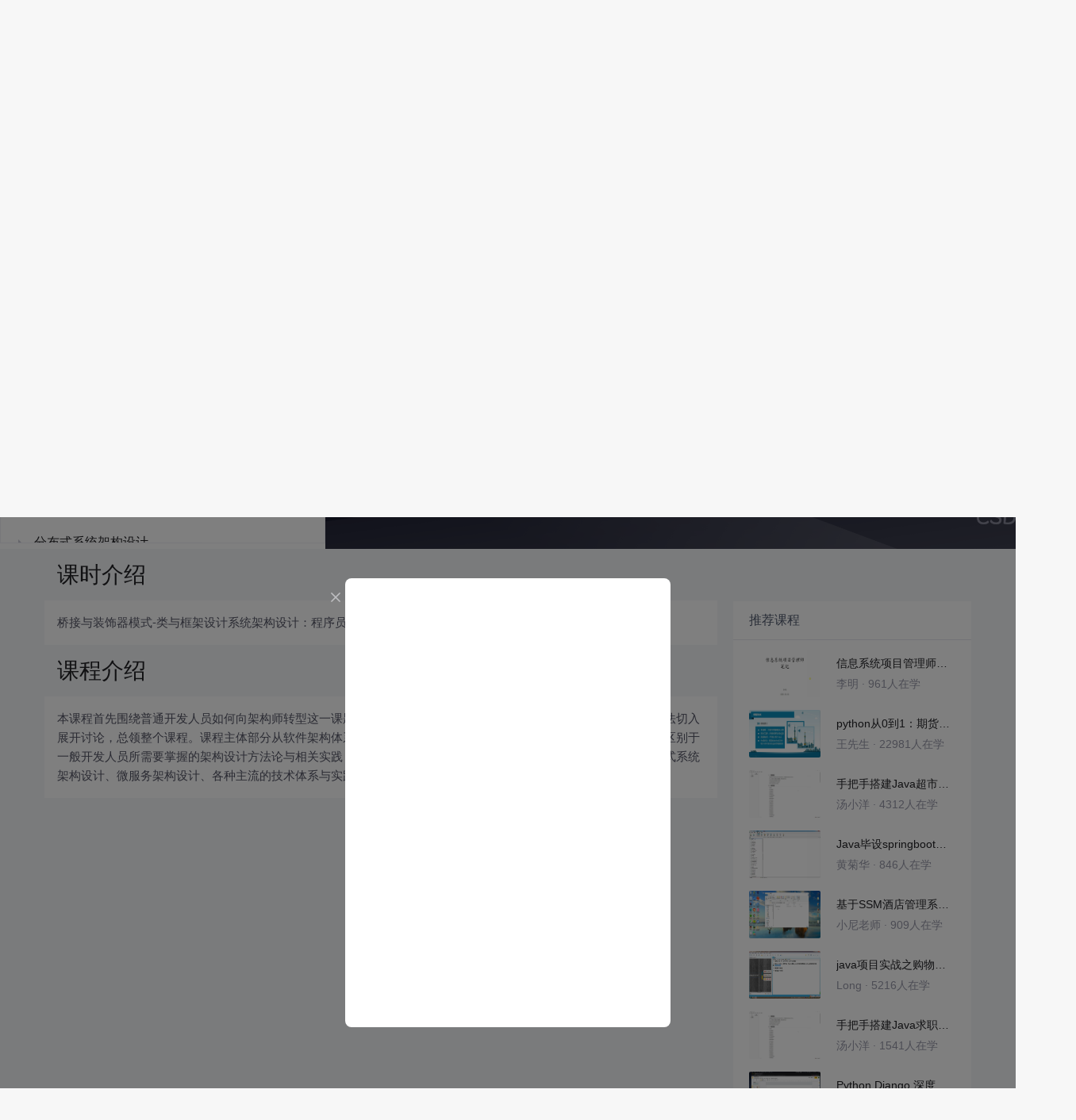

--- FILE ---
content_type: text/html; charset=utf-8
request_url: https://edu.csdn.net/learn/8803/181423
body_size: 27305
content:
<!doctype html><html lang="zh" data-server-rendered="true"><head><title>桥接与装饰器模式_系统架构设计：程序员向架构师转型之路-CSDN在线视频培训</title> <meta name="keywords" content="Java，桥接与装饰器模式，类与框架设计视频学习教程"> <meta name="description" content="本课程首先围绕普通开发人员如何向架构师转型这一课题，从架构师的角色以及转型过程中会遇到的困难及其解决方法切入展开讨论，总领整个课程。课程主体部分从软件架构体系结构、架构设计、技术体系等角度出发，详细介绍了架构师区别于一般开发人员所需要掌握的架构设计方法论与相关实践，包括架构风格与模式、领域驱动设计、类与框架设计、分布式系统架构设计、微服务架构设计、各种主流的技术体系与实践等内容。"> <meta http-equiv="content-type" content="text/html;charset=utf-8"> <meta name="viewport" content="initial-scale=1, maximum-scale=1, user-scalable=no, minimal-ui"> <meta name="referrer" content="always"> <meta http-equiv="X-UA-Compatible" content="IE=edge,chrome=1"> <meta name="renderer" content="webkit"> <meta name="force-rendering" content="webkit"> <meta name="report" content="{&quot;spm&quot;:&quot;1002.2238&quot;}"> <!----> <!----> <!----> <link href="https://g.csdnimg.cn/static/logo/favicon32.ico" rel="shortcut icon" type="image/x-icon"> 
      <script>
        var _hmt = _hmt || []
        _hmt.push(['_requirePlugin', 'UrlChangeTracker', {
          shouldTrackUrlChange: function (newPath, oldPath) {
            return newPath && oldPath;
          }}
        ]);
        window._hmt = _hmt; // 必须把_hmt挂载到window下，否则找不到
        (function () {
          var hm = document.createElement('script')
          hm.src = 'https://hm.baidu.com/hm.js?6bcd52f51e9b3dce32bec4a3997715ac'
          var s = document.getElementsByTagName('script')[0]
          s.parentNode.insertBefore(hm, s)
        })();
      </script>
       
         <script>
          function detectIEEdge() {
            var ua = window.navigator.userAgent;
            var msie = ua.indexOf('MSIE ');
            if (msie > 0) {
              // IE 10 or older => return version number
              return parseInt(ua.substring(msie + 5, ua.indexOf('.', msie)), 10);
            }
            var trident = ua.indexOf('Trident/');
            if (trident > 0) {
              // IE 11 => return version number
              var rv = ua.indexOf('rv:');
              return parseInt(ua.substring(rv + 3, ua.indexOf('.', rv)), 10);
            }
            // other browser
            return false;
          }
          if (detectIEEdge()) {
            window.location.href="https://g.csdnimg.cn/browser_upgrade/1.0.2/index.html"
          }
         </script>
       <!----> 
          <meta name="toolbar" content={"type":"0","model":"mini"} />
       <script src="https://g.csdnimg.cn/??lib/jquery/1.12.4/jquery.min.js,user-tooltip/2.2/user-tooltip.js,lib/qrcode/1.0.0/qrcode.min.js"></script> 
          <script src="//g.csdnimg.cn/common/csdn-report/report.js"></script>
        <script src="https://g.csdnimg.cn/edu-toolbar-menu/1.0.0/edu-toolbar-menu.js"></script> 
         <script src="https://g.csdnimg.cn/user-ordercart/3.0.1/user-ordercart.js"></script>
       
          <script src="https://g.csdnimg.cn/common/csdn-login-box/csdn-login-box.js"></script>
       
         <script src="https://g.csdnimg.cn/user-ordertip/3.0.1/user-ordertip.js"></script>
       <!----> 
        <script src="https://g.csdnimg.cn/common/bbs-comment/bbs-comment.umd.js"></script>
      <link rel="stylesheet" href="https://csdnimg.cn/release/educms/public/css/common.7c38ae65.css"><link rel="stylesheet" href="https://csdnimg.cn/release/educms/public/css/app.b736f95c.css"></head> <body><div id="app"><div><div class="main"><div class="page-container page-component"><div class="home_wrap" data-v-322f986e><div id="floor-edu_744" floor-index="0" class="editMode lesson-play-header" data-v-2953c318 data-v-322f986e><!----> <div class="edu-container-box d-flex flex-column" data-v-db20dcd2 data-v-2953c318><div class="i-layout-inside ivu-layout" data-v-db20dcd2><div class="i-layout-content ivu-layout-content i-layout-content-fix-with-header" data-v-db20dcd2><div class="i-layout-content-main no-margin" data-v-db20dcd2><div showLessonPlay="function () { [native code] }" showLivePlay="function () { [native code] }" componentData="[object Object]" showBookReader="function () { [native code] }" data-v-5f229f5a data-v-db20dcd2><p class="breadcrumb-nav" data-v-5f229f5a><a href="" data-v-5f229f5a>系统架构设计：程序员向架构师转型之路</a> <span style="display:none;" data-v-5f229f5a></span> <span data-v-5f229f5a></span></p> <div class="header-wrapper" data-v-5f229f5a><button type="button" class="p-0 btn-back ivu-btn ivu-btn-text ivu-btn-large" data-v-5f229f5a><!----> <!----> <span><i class="ivu-icon ivu-icon-ios-arrow-back" data-v-5f229f5a></i>返回
  </span></button> <div class="course-info__wrapper" data-v-5f229f5a><h6 style="color:#222226" data-v-5f229f5a>系统架构设计：程序员向架构师转型之路</h6> <div style="margin-left: 20px;display: flex;column-gap: 16px;" data-v-5f229f5a><span data-v-5f229f5a>共156节</span> <span data-v-5f229f5a>4227人在学</span> <a href="https://edu.csdn.net/course/detail/8803" target="_blank" class="course-detail-link" style="margin-left: 12px;color: #277ccc;text-decoration: underline;" data-v-5f229f5a>课程详情</a> <!----></div></div> <div class="buy-btn" data-v-5f229f5a><button type="button" class="btn-brought ml-auto ivu-btn ivu-btn-default ivu-btn-circle ivu-btn-large" data-v-5f229f5a><!----> <!----> <span>¥2282.00订阅全部</span></button></div></div> <div id="playBox" class="play-box" data-v-5f229f5a><div class="catalogue-container" data-v-5f229f5a><div style="height:100%;position:relative;background-color:#fff;" data-v-73c693ea data-v-5f229f5a><!----> <div class="catalogue-box" data-v-31edc92c data-v-73c693ea><div class="scroll-box" data-v-31edc92c><div class="menu-content-box" data-v-31edc92c><div class="ivu-tabs ivu-tabs-no-animation" data-v-31edc92c><div class="ivu-tabs-bar"><!----> <div tabindex="0" class="ivu-tabs-nav-container"><div class="ivu-tabs-nav-wrap"><span class="ivu-tabs-nav-prev ivu-tabs-nav-scroll-disabled"><i class="ivu-icon ivu-icon-ios-arrow-back"></i></span> <span class="ivu-tabs-nav-next ivu-tabs-nav-scroll-disabled"><i class="ivu-icon ivu-icon-ios-arrow-forward"></i></span> <div class="ivu-tabs-nav-scroll"><div class="ivu-tabs-nav" style="transform:;"><div class="ivu-tabs-ink-bar" style="visibility:visible;width:0px;left:0px;"></div> </div></div></div></div></div> <div class="ivu-tabs-content"><div class="ivu-tabs-tabpane" style="visibility:visible;" data-v-31edc92c><div class="menu-scroll-box" data-v-31edc92c><ul class="ivu-menu ivu-menu-light ivu-menu-vertical" style="width:100%;" data-v-31edc92c><li class="sub-course-menu-box ivu-menu-submenu" data-v-2d9c58d4 data-v-31edc92c><div class="ivu-menu-submenu-title"><p title="程序员向架构师转型" class="submenu-title text-ov" data-v-2d9c58d4><i class="arrow-icon ivu-icon ivu-icon-md-arrow-dropright" data-v-2d9c58d4></i>
      程序员向架构师转型
    </p> <i class="ivu-icon ivu-icon-ios-arrow-down ivu-menu-submenu-title-icon"></i></div> <ul class="ivu-menu" style="display:none;"> <li data-percent="100" title="课程概述" class="lesson-title text-ov ivu-menu-item icon-type icon-video" style="padding-left:43px;--percent:100%;" data-v-2d9c58d4><a href="/learn/8803/181368" class="lesson-title-link" data-v-2d9c58d4>课程概述</a> <!----> <div class="percent-status icon-status learnfinish" data-v-2d9c58d4></div></li><li data-percent="100" title="架构设计基本概念" class="lesson-title text-ov ivu-menu-item icon-type icon-video" style="padding-left:43px;--percent:100%;" data-v-2d9c58d4><a href="/learn/8803/181369" class="lesson-title-link" data-v-2d9c58d4>架构设计基本概念</a> <!----> <div class="percent-status icon-status learnfinish" data-v-2d9c58d4></div></li><li data-percent="100" title="剖析架构师角色" class="lesson-title text-ov ivu-menu-item icon-type icon-video" style="padding-left:43px;--percent:100%;" data-v-2d9c58d4><a href="/learn/8803/181370" class="lesson-title-link" data-v-2d9c58d4>剖析架构师角色</a> <!----> <div class="percent-status icon-status learnfinish" data-v-2d9c58d4></div></li><li data-percent="0" title="当程序员遇到架构师" class="lesson-title text-ov ivu-menu-item icon-type icon-video" style="padding-left:43px;--percent:0%;" data-v-2d9c58d4><a href="/learn/8803/181371" class="lesson-title-link" data-v-2d9c58d4>当程序员遇到架构师</a> <!----> <div class="percent-status icon-status lock" data-v-2d9c58d4></div></li><li data-percent="0" title="架构师的视图(上)" class="lesson-title text-ov ivu-menu-item icon-type icon-video" style="padding-left:43px;--percent:0%;" data-v-2d9c58d4><a href="/learn/8803/181372" class="lesson-title-link" data-v-2d9c58d4>架构师的视图(上)</a> <!----> <div class="percent-status icon-status lock" data-v-2d9c58d4></div></li><li data-percent="0" title="架构师的视图(下)" class="lesson-title text-ov ivu-menu-item icon-type icon-video" style="padding-left:43px;--percent:0%;" data-v-2d9c58d4><a href="/learn/8803/181373" class="lesson-title-link" data-v-2d9c58d4>架构师的视图(下)</a> <!----> <div class="percent-status icon-status lock" data-v-2d9c58d4></div></li><li data-percent="0" title="架构师的视角(上)" class="lesson-title text-ov ivu-menu-item icon-type icon-video" style="padding-left:43px;--percent:0%;" data-v-2d9c58d4><a href="/learn/8803/181374" class="lesson-title-link" data-v-2d9c58d4>架构师的视角(上)</a> <!----> <div class="percent-status icon-status lock" data-v-2d9c58d4></div></li><li data-percent="0" title="架构师的视角(下)" class="lesson-title text-ov ivu-menu-item icon-type icon-video" style="padding-left:43px;--percent:0%;" data-v-2d9c58d4><a href="/learn/8803/181375" class="lesson-title-link" data-v-2d9c58d4>架构师的视角(下)</a> <!----> <div class="percent-status icon-status lock" data-v-2d9c58d4></div></li><li data-percent="0" title="程序员如何向架构师成功转型" class="lesson-title text-ov ivu-menu-item icon-type icon-video" style="padding-left:43px;--percent:0%;" data-v-2d9c58d4><a href="/learn/8803/181376" class="lesson-title-link" data-v-2d9c58d4>程序员如何向架构师成功转型</a> <!----> <div class="percent-status icon-status lock" data-v-2d9c58d4></div></li><li data-percent="0" title="作为架构师开展工作" class="lesson-title text-ov ivu-menu-item icon-type icon-video" style="padding-left:43px;--percent:0%;" data-v-2d9c58d4><a href="/learn/8803/181377" class="lesson-title-link" data-v-2d9c58d4>作为架构师开展工作</a> <!----> <div class="percent-status icon-status lock" data-v-2d9c58d4></div></li><li data-percent="0" title="程序员向架构师转型总结" class="lesson-title text-ov ivu-menu-item icon-type icon-video" style="padding-left:43px;--percent:0%;" data-v-2d9c58d4><a href="/learn/8803/181378" class="lesson-title-link" data-v-2d9c58d4>程序员向架构师转型总结</a> <!----> <div class="percent-status icon-status lock" data-v-2d9c58d4></div></li></ul></li><li class="sub-course-menu-box ivu-menu-submenu" data-v-2d9c58d4 data-v-31edc92c><div class="ivu-menu-submenu-title"><p title="软件体系结构" class="submenu-title text-ov" data-v-2d9c58d4><i class="arrow-icon ivu-icon ivu-icon-md-arrow-dropright" data-v-2d9c58d4></i>
      软件体系结构
    </p> <i class="ivu-icon ivu-icon-ios-arrow-down ivu-menu-submenu-title-icon"></i></div> <ul class="ivu-menu" style="display:none;"> <li data-percent="0" title="软件体系结构" class="lesson-title text-ov ivu-menu-item icon-type icon-video" style="padding-left:43px;--percent:0%;" data-v-2d9c58d4><a href="/learn/8803/181379" class="lesson-title-link" data-v-2d9c58d4>软件体系结构</a> <!----> <div class="percent-status icon-status lock" data-v-2d9c58d4></div></li><li data-percent="0" title="事件驱动架构风格" class="lesson-title text-ov ivu-menu-item icon-type icon-video" style="padding-left:43px;--percent:0%;" data-v-2d9c58d4><a href="/learn/8803/181380" class="lesson-title-link" data-v-2d9c58d4>事件驱动架构风格</a> <!----> <div class="percent-status icon-status lock" data-v-2d9c58d4></div></li><li data-percent="0" title="分层风格" class="lesson-title text-ov ivu-menu-item icon-type icon-video" style="padding-left:43px;--percent:0%;" data-v-2d9c58d4><a href="/learn/8803/181381" class="lesson-title-link" data-v-2d9c58d4>分层风格</a> <!----> <div class="percent-status icon-status lock" data-v-2d9c58d4></div></li><li data-percent="0" title="消息总线风格" class="lesson-title text-ov ivu-menu-item icon-type icon-video" style="padding-left:43px;--percent:0%;" data-v-2d9c58d4><a href="/learn/8803/181382" class="lesson-title-link" data-v-2d9c58d4>消息总线风格</a> <!----> <div class="percent-status icon-status lock" data-v-2d9c58d4></div></li><li data-percent="0" title="回调和拦截过滤器风格" class="lesson-title text-ov ivu-menu-item icon-type icon-video" style="padding-left:43px;--percent:0%;" data-v-2d9c58d4><a href="/learn/8803/181383" class="lesson-title-link" data-v-2d9c58d4>回调和拦截过滤器风格</a> <!----> <div class="percent-status icon-status lock" data-v-2d9c58d4></div></li><li data-percent="0" title="MVC和MVP模式" class="lesson-title text-ov ivu-menu-item icon-type icon-video" style="padding-left:43px;--percent:0%;" data-v-2d9c58d4><a href="/learn/8803/181385" class="lesson-title-link" data-v-2d9c58d4>MVC和MVP模式</a> <!----> <div class="percent-status icon-status lock" data-v-2d9c58d4></div></li><li data-percent="0" title="数据访问模式" class="lesson-title text-ov ivu-menu-item icon-type icon-video" style="padding-left:43px;--percent:0%;" data-v-2d9c58d4><a href="/learn/8803/181386" class="lesson-title-link" data-v-2d9c58d4>数据访问模式</a> <!----> <div class="percent-status icon-status lock" data-v-2d9c58d4></div></li><li data-percent="0" title="空对象和服务定位器模式" class="lesson-title text-ov ivu-menu-item icon-type icon-video" style="padding-left:43px;--percent:0%;" data-v-2d9c58d4><a href="/learn/8803/181387" class="lesson-title-link" data-v-2d9c58d4>空对象和服务定位器模式</a> <!----> <div class="percent-status icon-status lock" data-v-2d9c58d4></div></li><li data-percent="0" title="业务代理和延迟加载模式" class="lesson-title text-ov ivu-menu-item icon-type icon-video" style="padding-left:43px;--percent:0%;" data-v-2d9c58d4><a href="/learn/8803/181388" class="lesson-title-link" data-v-2d9c58d4>业务代理和延迟加载模式</a> <!----> <div class="percent-status icon-status lock" data-v-2d9c58d4></div></li><li data-percent="0" title="生产消费者和半同步半异步模式" class="lesson-title text-ov ivu-menu-item icon-type icon-video" style="padding-left:43px;--percent:0%;" data-v-2d9c58d4><a href="/learn/8803/181389" class="lesson-title-link" data-v-2d9c58d4>生产消费者和半同步半异步模式</a> <!----> <div class="percent-status icon-status lock" data-v-2d9c58d4></div></li><li data-percent="0" title="对象池和线程池模式" class="lesson-title text-ov ivu-menu-item icon-type icon-video" style="padding-left:43px;--percent:0%;" data-v-2d9c58d4><a href="/learn/8803/181390" class="lesson-title-link" data-v-2d9c58d4>对象池和线程池模式</a> <!----> <div class="percent-status icon-status lock" data-v-2d9c58d4></div></li><li data-percent="0" title="软件体系结构" class="lesson-title text-ov ivu-menu-item icon-type icon-video" style="padding-left:43px;--percent:0%;" data-v-2d9c58d4><a href="/learn/8803/181518" class="lesson-title-link" data-v-2d9c58d4>软件体系结构</a> <!----> <div class="percent-status icon-status lock" data-v-2d9c58d4></div></li><li data-percent="0" title="架构模型" class="lesson-title text-ov ivu-menu-item icon-type icon-video" style="padding-left:43px;--percent:0%;" data-v-2d9c58d4><a href="/learn/8803/181391" class="lesson-title-link" data-v-2d9c58d4>架构模型</a> <!----> <div class="percent-status icon-status lock" data-v-2d9c58d4></div></li><li data-percent="0" title="软件架构体系结构总结" class="lesson-title text-ov ivu-menu-item icon-type icon-video" style="padding-left:43px;--percent:0%;" data-v-2d9c58d4><a href="/learn/8803/181392" class="lesson-title-link" data-v-2d9c58d4>软件架构体系结构总结</a> <!----> <div class="percent-status icon-status lock" data-v-2d9c58d4></div></li></ul></li><li class="sub-course-menu-box ivu-menu-submenu" data-v-2d9c58d4 data-v-31edc92c><div class="ivu-menu-submenu-title"><p title="领域驱动设计" class="submenu-title text-ov" data-v-2d9c58d4><i class="arrow-icon ivu-icon ivu-icon-md-arrow-dropright" data-v-2d9c58d4></i>
      领域驱动设计
    </p> <i class="ivu-icon ivu-icon-ios-arrow-down ivu-menu-submenu-title-icon"></i></div> <ul class="ivu-menu" style="display:none;"> <li data-percent="0" title="再论架构与领域驱动设计" class="lesson-title text-ov ivu-menu-item icon-type icon-video" style="padding-left:43px;--percent:0%;" data-v-2d9c58d4><a href="/learn/8803/181393" class="lesson-title-link" data-v-2d9c58d4>再论架构与领域驱动设计</a> <!----> <div class="percent-status icon-status lock" data-v-2d9c58d4></div></li><li data-percent="0" title="领域与上下文(上)" class="lesson-title text-ov ivu-menu-item icon-type icon-video" style="padding-left:43px;--percent:0%;" data-v-2d9c58d4><a href="/learn/8803/181394" class="lesson-title-link" data-v-2d9c58d4>领域与上下文(上)</a> <!----> <div class="percent-status icon-status lock" data-v-2d9c58d4></div></li><li data-percent="0" title="领域与上下文(下)" class="lesson-title text-ov ivu-menu-item icon-type icon-video" style="padding-left:43px;--percent:0%;" data-v-2d9c58d4><a href="/learn/8803/181395" class="lesson-title-link" data-v-2d9c58d4>领域与上下文(下)</a> <!----> <div class="percent-status icon-status lock" data-v-2d9c58d4></div></li><li data-percent="0" title="领域驱动架构(上)" class="lesson-title text-ov ivu-menu-item icon-type icon-video" style="padding-left:43px;--percent:0%;" data-v-2d9c58d4><a href="/learn/8803/181396" class="lesson-title-link" data-v-2d9c58d4>领域驱动架构(上)</a> <!----> <div class="percent-status icon-status lock" data-v-2d9c58d4></div></li><li data-percent="0" title="领域驱动架构(下)" class="lesson-title text-ov ivu-menu-item icon-type icon-video" style="padding-left:43px;--percent:0%;" data-v-2d9c58d4><a href="/learn/8803/181397" class="lesson-title-link" data-v-2d9c58d4>领域驱动架构(下)</a> <!----> <div class="percent-status icon-status lock" data-v-2d9c58d4></div></li><li data-percent="0" title="领域驱动架构(下)" class="lesson-title text-ov ivu-menu-item icon-type icon-video" style="padding-left:43px;--percent:0%;" data-v-2d9c58d4><a href="/learn/8803/181384" class="lesson-title-link" data-v-2d9c58d4>领域驱动架构(下)</a> <!----> <div class="percent-status icon-status lock" data-v-2d9c58d4></div></li><li data-percent="0" title="案例分析与策略设计" class="lesson-title text-ov ivu-menu-item icon-type icon-video" style="padding-left:43px;--percent:0%;" data-v-2d9c58d4><a href="/learn/8803/181398" class="lesson-title-link" data-v-2d9c58d4>案例分析与策略设计</a> <!----> <div class="percent-status icon-status lock" data-v-2d9c58d4></div></li><li data-percent="0" title="实体与值对象(上)" class="lesson-title text-ov ivu-menu-item icon-type icon-video" style="padding-left:43px;--percent:0%;" data-v-2d9c58d4><a href="/learn/8803/181399" class="lesson-title-link" data-v-2d9c58d4>实体与值对象(上)</a> <!----> <div class="percent-status icon-status lock" data-v-2d9c58d4></div></li><li data-percent="0" title="实体与值对象(下)" class="lesson-title text-ov ivu-menu-item icon-type icon-video" style="padding-left:43px;--percent:0%;" data-v-2d9c58d4><a href="/learn/8803/181400" class="lesson-title-link" data-v-2d9c58d4>实体与值对象(下)</a> <!----> <div class="percent-status icon-status lock" data-v-2d9c58d4></div></li><li data-percent="0" title="领域服务" class="lesson-title text-ov ivu-menu-item icon-type icon-video" style="padding-left:43px;--percent:0%;" data-v-2d9c58d4><a href="/learn/8803/181401" class="lesson-title-link" data-v-2d9c58d4>领域服务</a> <!----> <div class="percent-status icon-status lock" data-v-2d9c58d4></div></li><li data-percent="0" title="领域事件(上)" class="lesson-title text-ov ivu-menu-item icon-type icon-video" style="padding-left:43px;--percent:0%;" data-v-2d9c58d4><a href="/learn/8803/181402" class="lesson-title-link" data-v-2d9c58d4>领域事件(上)</a> <!----> <div class="percent-status icon-status lock" data-v-2d9c58d4></div></li><li data-percent="0" title="领域事件(下)" class="lesson-title text-ov ivu-menu-item icon-type icon-video" style="padding-left:43px;--percent:0%;" data-v-2d9c58d4><a href="/learn/8803/181403" class="lesson-title-link" data-v-2d9c58d4>领域事件(下)</a> <!----> <div class="percent-status icon-status lock" data-v-2d9c58d4></div></li><li data-percent="0" title="聚合" class="lesson-title text-ov ivu-menu-item icon-type icon-video" style="padding-left:43px;--percent:0%;" data-v-2d9c58d4><a href="/learn/8803/181404" class="lesson-title-link" data-v-2d9c58d4>聚合</a> <!----> <div class="percent-status icon-status lock" data-v-2d9c58d4></div></li><li data-percent="0" title="资源库(上)" class="lesson-title text-ov ivu-menu-item icon-type icon-video" style="padding-left:43px;--percent:0%;" data-v-2d9c58d4><a href="/learn/8803/181405" class="lesson-title-link" data-v-2d9c58d4>资源库(上)</a> <!----> <div class="percent-status icon-status lock" data-v-2d9c58d4></div></li><li data-percent="0" title="资源库(下)" class="lesson-title text-ov ivu-menu-item icon-type icon-video" style="padding-left:43px;--percent:0%;" data-v-2d9c58d4><a href="/learn/8803/181406" class="lesson-title-link" data-v-2d9c58d4>资源库(下)</a> <!----> <div class="percent-status icon-status lock" data-v-2d9c58d4></div></li><li data-percent="0" title="集成界限上下文(上)" class="lesson-title text-ov ivu-menu-item icon-type icon-video" style="padding-left:43px;--percent:0%;" data-v-2d9c58d4><a href="/learn/8803/181407" class="lesson-title-link" data-v-2d9c58d4>集成界限上下文(上)</a> <!----> <div class="percent-status icon-status lock" data-v-2d9c58d4></div></li><li data-percent="0" title="集成界限上下文(下)" class="lesson-title text-ov ivu-menu-item icon-type icon-video" style="padding-left:43px;--percent:0%;" data-v-2d9c58d4><a href="/learn/8803/181408" class="lesson-title-link" data-v-2d9c58d4>集成界限上下文(下)</a> <!----> <div class="percent-status icon-status lock" data-v-2d9c58d4></div></li><li data-percent="0" title="应用程序" class="lesson-title text-ov ivu-menu-item icon-type icon-video" style="padding-left:43px;--percent:0%;" data-v-2d9c58d4><a href="/learn/8803/181409" class="lesson-title-link" data-v-2d9c58d4>应用程序</a> <!----> <div class="percent-status icon-status lock" data-v-2d9c58d4></div></li><li data-percent="0" title="案例分析与技术设计" class="lesson-title text-ov ivu-menu-item icon-type icon-video" style="padding-left:43px;--percent:0%;" data-v-2d9c58d4><a href="/learn/8803/181410" class="lesson-title-link" data-v-2d9c58d4>案例分析与技术设计</a> <!----> <div class="percent-status icon-status lock" data-v-2d9c58d4></div></li><li data-percent="0" title="案例实现之代码结构与Common组件" class="lesson-title text-ov ivu-menu-item icon-type icon-video" style="padding-left:43px;--percent:0%;" data-v-2d9c58d4><a href="/learn/8803/181411" class="lesson-title-link" data-v-2d9c58d4>案例实现之代码结构与Common组件</a> <!----> <div class="percent-status icon-status lock" data-v-2d9c58d4></div></li><li data-percent="0" title="案例实现之Core上下文" class="lesson-title text-ov ivu-menu-item icon-type icon-video" style="padding-left:43px;--percent:0%;" data-v-2d9c58d4><a href="/learn/8803/181412" class="lesson-title-link" data-v-2d9c58d4>案例实现之Core上下文</a> <!----> <div class="percent-status icon-status lock" data-v-2d9c58d4></div></li><li data-percent="0" title="案例实现之UserCenter上下文" class="lesson-title text-ov ivu-menu-item icon-type icon-video" style="padding-left:43px;--percent:0%;" data-v-2d9c58d4><a href="/learn/8803/181413" class="lesson-title-link" data-v-2d9c58d4>案例实现之UserCenter上下文</a> <!----> <div class="percent-status icon-status lock" data-v-2d9c58d4></div></li><li data-percent="0" title="案例实现之Discussion上下文" class="lesson-title text-ov ivu-menu-item icon-type icon-video" style="padding-left:43px;--percent:0%;" data-v-2d9c58d4><a href="/learn/8803/181414" class="lesson-title-link" data-v-2d9c58d4>案例实现之Discussion上下文</a> <!----> <div class="percent-status icon-status lock" data-v-2d9c58d4></div></li><li data-percent="0" title="案例实现之上下文集成" class="lesson-title text-ov ivu-menu-item icon-type icon-video" style="padding-left:43px;--percent:0%;" data-v-2d9c58d4><a href="/learn/8803/181415" class="lesson-title-link" data-v-2d9c58d4>案例实现之上下文集成</a> <!----> <div class="percent-status icon-status lock" data-v-2d9c58d4></div></li><li data-percent="0" title="领域驱动设计总结" class="lesson-title text-ov ivu-menu-item icon-type icon-video" style="padding-left:43px;--percent:0%;" data-v-2d9c58d4><a href="/learn/8803/181416" class="lesson-title-link" data-v-2d9c58d4>领域驱动设计总结</a> <!----> <div class="percent-status icon-status lock" data-v-2d9c58d4></div></li></ul></li><li class="sub-course-menu-box ivu-menu-submenu" data-v-2d9c58d4 data-v-31edc92c><div class="ivu-menu-submenu-title"><p title="类与框架设计" class="submenu-title text-ov" data-v-2d9c58d4><i class="arrow-icon ivu-icon ivu-icon-md-arrow-dropright" data-v-2d9c58d4></i>
      类与框架设计
    </p> <i class="ivu-icon ivu-icon-ios-arrow-down ivu-menu-submenu-title-icon"></i></div> <ul class="ivu-menu" style="display:none;"> <li data-percent="0" title="类设计原则(上)" class="lesson-title text-ov ivu-menu-item icon-type icon-video" style="padding-left:43px;--percent:0%;" data-v-2d9c58d4><a href="/learn/8803/181417" class="lesson-title-link" data-v-2d9c58d4>类设计原则(上)</a> <!----> <div class="percent-status icon-status lock" data-v-2d9c58d4></div></li><li data-percent="0" title="类设计原则(中)" class="lesson-title text-ov ivu-menu-item icon-type icon-video" style="padding-left:43px;--percent:0%;" data-v-2d9c58d4><a href="/learn/8803/181418" class="lesson-title-link" data-v-2d9c58d4>类设计原则(中)</a> <!----> <div class="percent-status icon-status lock" data-v-2d9c58d4></div></li><li data-percent="0" title="类设计原则(下)" class="lesson-title text-ov ivu-menu-item icon-type icon-video" style="padding-left:43px;--percent:0%;" data-v-2d9c58d4><a href="/learn/8803/181419" class="lesson-title-link" data-v-2d9c58d4>类设计原则(下)</a> <!----> <div class="percent-status icon-status lock" data-v-2d9c58d4></div></li><li data-percent="0" title="访问者与观察者模式" class="lesson-title text-ov ivu-menu-item icon-type icon-video" style="padding-left:43px;--percent:0%;" data-v-2d9c58d4><a href="/learn/8803/181420" class="lesson-title-link" data-v-2d9c58d4>访问者与观察者模式</a> <!----> <div class="percent-status icon-status lock" data-v-2d9c58d4></div></li><li data-percent="0" title="命令与策略模式" class="lesson-title text-ov ivu-menu-item icon-type icon-video" style="padding-left:43px;--percent:0%;" data-v-2d9c58d4><a href="/learn/8803/181421" class="lesson-title-link" data-v-2d9c58d4>命令与策略模式</a> <!----> <div class="percent-status icon-status lock" data-v-2d9c58d4></div></li><li data-percent="0" title="责任链与状态模式" class="lesson-title text-ov ivu-menu-item icon-type icon-video" style="padding-left:43px;--percent:0%;" data-v-2d9c58d4><a href="/learn/8803/181422" class="lesson-title-link" data-v-2d9c58d4>责任链与状态模式</a> <!----> <div class="percent-status icon-status lock" data-v-2d9c58d4></div></li><li data-percent="0" title="桥接与装饰器模式" class="lesson-title text-ov ivu-menu-item icon-type icon-video" style="padding-left:43px;--percent:0%;" data-v-2d9c58d4><a href="/learn/8803/181423" class="lesson-title-link" data-v-2d9c58d4>桥接与装饰器模式</a> <!----> <div class="percent-status icon-status learning lock" data-v-2d9c58d4></div></li><li data-percent="0" title="代理与API网关模式" class="lesson-title text-ov ivu-menu-item icon-type icon-video" style="padding-left:43px;--percent:0%;" data-v-2d9c58d4><a href="/learn/8803/181424" class="lesson-title-link" data-v-2d9c58d4>代理与API网关模式</a> <!----> <div class="percent-status icon-status lock" data-v-2d9c58d4></div></li><li data-percent="0" title="API设计原则与实践" class="lesson-title text-ov ivu-menu-item icon-type icon-video" style="padding-left:43px;--percent:0%;" data-v-2d9c58d4><a href="/learn/8803/181425" class="lesson-title-link" data-v-2d9c58d4>API设计原则与实践</a> <!----> <div class="percent-status icon-status lock" data-v-2d9c58d4></div></li><li data-percent="0" title="SPI原理与应用" class="lesson-title text-ov ivu-menu-item icon-type icon-video" style="padding-left:43px;--percent:0%;" data-v-2d9c58d4><a href="/learn/8803/181426" class="lesson-title-link" data-v-2d9c58d4>SPI原理与应用</a> <!----> <div class="percent-status icon-status lock" data-v-2d9c58d4></div></li></ul></li><li class="sub-course-menu-box ivu-menu-submenu" data-v-2d9c58d4 data-v-31edc92c><div class="ivu-menu-submenu-title"><p title="分布式系统架构设计" class="submenu-title text-ov" data-v-2d9c58d4><i class="arrow-icon ivu-icon ivu-icon-md-arrow-dropright" data-v-2d9c58d4></i>
      分布式系统架构设计
    </p> <i class="ivu-icon ivu-icon-ios-arrow-down ivu-menu-submenu-title-icon"></i></div> <ul class="ivu-menu" style="display:none;"> <li data-percent="0" title="分布式系统" class="lesson-title text-ov ivu-menu-item icon-type icon-video" style="padding-left:43px;--percent:0%;" data-v-2d9c58d4><a href="/learn/8803/181427" class="lesson-title-link" data-v-2d9c58d4>分布式系统</a> <!----> <div class="percent-status icon-status lock" data-v-2d9c58d4></div></li><li data-percent="0" title="RPC架构" class="lesson-title text-ov ivu-menu-item icon-type icon-video" style="padding-left:43px;--percent:0%;" data-v-2d9c58d4><a href="/learn/8803/181428" class="lesson-title-link" data-v-2d9c58d4>RPC架构</a> <!----> <div class="percent-status icon-status lock" data-v-2d9c58d4></div></li><li data-percent="0" title="网络通信" class="lesson-title text-ov ivu-menu-item icon-type icon-video" style="padding-left:43px;--percent:0%;" data-v-2d9c58d4><a href="/learn/8803/181429" class="lesson-title-link" data-v-2d9c58d4>网络通信</a> <!----> <div class="percent-status icon-status lock" data-v-2d9c58d4></div></li><li data-percent="0" title="序列化" class="lesson-title text-ov ivu-menu-item icon-type icon-video" style="padding-left:43px;--percent:0%;" data-v-2d9c58d4><a href="/learn/8803/181430" class="lesson-title-link" data-v-2d9c58d4>序列化</a> <!----> <div class="percent-status icon-status lock" data-v-2d9c58d4></div></li><li data-percent="0" title="传输协议" class="lesson-title text-ov ivu-menu-item icon-type icon-video" style="padding-left:43px;--percent:0%;" data-v-2d9c58d4><a href="/learn/8803/181431" class="lesson-title-link" data-v-2d9c58d4>传输协议</a> <!----> <div class="percent-status icon-status lock" data-v-2d9c58d4></div></li><li data-percent="0" title="服务调用" class="lesson-title text-ov ivu-menu-item icon-type icon-video" style="padding-left:43px;--percent:0%;" data-v-2d9c58d4><a href="/learn/8803/181432" class="lesson-title-link" data-v-2d9c58d4>服务调用</a> <!----> <div class="percent-status icon-status lock" data-v-2d9c58d4></div></li><li data-percent="0" title="负载均衡与集群容错" class="lesson-title text-ov ivu-menu-item icon-type icon-video" style="padding-left:43px;--percent:0%;" data-v-2d9c58d4><a href="/learn/8803/181433" class="lesson-title-link" data-v-2d9c58d4>负载均衡与集群容错</a> <!----> <div class="percent-status icon-status lock" data-v-2d9c58d4></div></li><li data-percent="0" title="分布式服务架构" class="lesson-title text-ov ivu-menu-item icon-type icon-video" style="padding-left:43px;--percent:0%;" data-v-2d9c58d4><a href="/learn/8803/181434" class="lesson-title-link" data-v-2d9c58d4>分布式服务架构</a> <!----> <div class="percent-status icon-status lock" data-v-2d9c58d4></div></li><li data-percent="0" title="服务路由" class="lesson-title text-ov ivu-menu-item icon-type icon-video" style="padding-left:43px;--percent:0%;" data-v-2d9c58d4><a href="/learn/8803/181435" class="lesson-title-link" data-v-2d9c58d4>服务路由</a> <!----> <div class="percent-status icon-status lock" data-v-2d9c58d4></div></li><li data-percent="0" title="服务注册中心" class="lesson-title text-ov ivu-menu-item icon-type icon-video" style="padding-left:43px;--percent:0%;" data-v-2d9c58d4><a href="/learn/8803/181436" class="lesson-title-link" data-v-2d9c58d4>服务注册中心</a> <!----> <div class="percent-status icon-status lock" data-v-2d9c58d4></div></li><li data-percent="0" title="Zookeeper简介" class="lesson-title text-ov ivu-menu-item icon-type icon-video" style="padding-left:43px;--percent:0%;" data-v-2d9c58d4><a href="/learn/8803/181437" class="lesson-title-link" data-v-2d9c58d4>Zookeeper简介</a> <!----> <div class="percent-status icon-status lock" data-v-2d9c58d4></div></li><li data-percent="0" title="Zookeeper实现服务注册中心" class="lesson-title text-ov ivu-menu-item icon-type icon-video" style="padding-left:43px;--percent:0%;" data-v-2d9c58d4><a href="/learn/8803/181438" class="lesson-title-link" data-v-2d9c58d4>Zookeeper实现服务注册中心</a> <!----> <div class="percent-status icon-status lock" data-v-2d9c58d4></div></li><li data-percent="0" title="服务发布与使用(上)" class="lesson-title text-ov ivu-menu-item icon-type icon-video" style="padding-left:43px;--percent:0%;" data-v-2d9c58d4><a href="/learn/8803/181439" class="lesson-title-link" data-v-2d9c58d4>服务发布与使用(上)</a> <!----> <div class="percent-status icon-status lock" data-v-2d9c58d4></div></li><li data-percent="0" title="服务发布与使用(下)" class="lesson-title text-ov ivu-menu-item icon-type icon-video" style="padding-left:43px;--percent:0%;" data-v-2d9c58d4><a href="/learn/8803/181440" class="lesson-title-link" data-v-2d9c58d4>服务发布与使用(下)</a> <!----> <div class="percent-status icon-status lock" data-v-2d9c58d4></div></li><li data-percent="0" title="服务监控与治理" class="lesson-title text-ov ivu-menu-item icon-type icon-video" style="padding-left:43px;--percent:0%;" data-v-2d9c58d4><a href="/learn/8803/181441" class="lesson-title-link" data-v-2d9c58d4>服务监控与治理</a> <!----> <div class="percent-status icon-status lock" data-v-2d9c58d4></div></li><li data-percent="0" title="分布式服务框架Dubbo(上)" class="lesson-title text-ov ivu-menu-item icon-type icon-video" style="padding-left:43px;--percent:0%;" data-v-2d9c58d4><a href="/learn/8803/181442" class="lesson-title-link" data-v-2d9c58d4>分布式服务框架Dubbo(上)</a> <!----> <div class="percent-status icon-status lock" data-v-2d9c58d4></div></li><li data-percent="0" title="分布式服务框架Dubbo(下)" class="lesson-title text-ov ivu-menu-item icon-type icon-video" style="padding-left:43px;--percent:0%;" data-v-2d9c58d4><a href="/learn/8803/181443" class="lesson-title-link" data-v-2d9c58d4>分布式服务框架Dubbo(下)</a> <!----> <div class="percent-status icon-status lock" data-v-2d9c58d4></div></li><li data-percent="0" title="Dubbo原理分析之整体架构" class="lesson-title text-ov ivu-menu-item icon-type icon-video" style="padding-left:43px;--percent:0%;" data-v-2d9c58d4><a href="/learn/8803/181444" class="lesson-title-link" data-v-2d9c58d4>Dubbo原理分析之整体架构</a> <!----> <div class="percent-status icon-status lock" data-v-2d9c58d4></div></li><li data-percent="0" title="Dubbo原理分析之服务发布" class="lesson-title text-ov ivu-menu-item icon-type icon-video" style="padding-left:43px;--percent:0%;" data-v-2d9c58d4><a href="/learn/8803/181445" class="lesson-title-link" data-v-2d9c58d4>Dubbo原理分析之服务发布</a> <!----> <div class="percent-status icon-status lock" data-v-2d9c58d4></div></li><li data-percent="0" title="Dubbo原理分析之服务引用" class="lesson-title text-ov ivu-menu-item icon-type icon-video" style="padding-left:43px;--percent:0%;" data-v-2d9c58d4><a href="/learn/8803/181446" class="lesson-title-link" data-v-2d9c58d4>Dubbo原理分析之服务引用</a> <!----> <div class="percent-status icon-status lock" data-v-2d9c58d4></div></li><li data-percent="0" title="Dubbo原理分析之负载均衡与集群容错" class="lesson-title text-ov ivu-menu-item icon-type icon-video" style="padding-left:43px;--percent:0%;" data-v-2d9c58d4><a href="/learn/8803/181447" class="lesson-title-link" data-v-2d9c58d4>Dubbo原理分析之负载均衡与集群容错</a> <!----> <div class="percent-status icon-status lock" data-v-2d9c58d4></div></li><li data-percent="0" title="Dubbo原理分析之注册中心" class="lesson-title text-ov ivu-menu-item icon-type icon-video" style="padding-left:43px;--percent:0%;" data-v-2d9c58d4><a href="/learn/8803/181448" class="lesson-title-link" data-v-2d9c58d4>Dubbo原理分析之注册中心</a> <!----> <div class="percent-status icon-status lock" data-v-2d9c58d4></div></li><li data-percent="0" title="分布式服务架构设计总结" class="lesson-title text-ov ivu-menu-item icon-type icon-video" style="padding-left:43px;--percent:0%;" data-v-2d9c58d4><a href="/learn/8803/181449" class="lesson-title-link" data-v-2d9c58d4>分布式服务架构设计总结</a> <!----> <div class="percent-status icon-status lock" data-v-2d9c58d4></div></li></ul></li><li class="sub-course-menu-box ivu-menu-submenu" data-v-2d9c58d4 data-v-31edc92c><div class="ivu-menu-submenu-title"><p title="微服务架构设计" class="submenu-title text-ov" data-v-2d9c58d4><i class="arrow-icon ivu-icon ivu-icon-md-arrow-dropright" data-v-2d9c58d4></i>
      微服务架构设计
    </p> <i class="ivu-icon ivu-icon-ios-arrow-down ivu-menu-submenu-title-icon"></i></div> <ul class="ivu-menu" style="display:none;"> <li data-percent="0" title="架构演进与微服务" class="lesson-title text-ov ivu-menu-item icon-type icon-video" style="padding-left:43px;--percent:0%;" data-v-2d9c58d4><a href="/learn/8803/181450" class="lesson-title-link" data-v-2d9c58d4>架构演进与微服务</a> <!----> <div class="percent-status icon-status lock" data-v-2d9c58d4></div></li><li data-percent="0" title="微服务架构" class="lesson-title text-ov ivu-menu-item icon-type icon-video" style="padding-left:43px;--percent:0%;" data-v-2d9c58d4><a href="/learn/8803/181451" class="lesson-title-link" data-v-2d9c58d4>微服务架构</a> <!----> <div class="percent-status icon-status lock" data-v-2d9c58d4></div></li><li data-percent="0" title="服务建模与集成" class="lesson-title text-ov ivu-menu-item icon-type icon-video" style="padding-left:43px;--percent:0%;" data-v-2d9c58d4><a href="/learn/8803/181452" class="lesson-title-link" data-v-2d9c58d4>服务建模与集成</a> <!----> <div class="percent-status icon-status lock" data-v-2d9c58d4></div></li><li data-percent="0" title="引入Spring Boot" class="lesson-title text-ov ivu-menu-item icon-type icon-video" style="padding-left:43px;--percent:0%;" data-v-2d9c58d4><a href="/learn/8803/181453" class="lesson-title-link" data-v-2d9c58d4>引入Spring Boot</a> <!----> <div class="percent-status icon-status lock" data-v-2d9c58d4></div></li><li data-percent="0" title="Spring Boot基本原理" class="lesson-title text-ov ivu-menu-item icon-type icon-video" style="padding-left:43px;--percent:0%;" data-v-2d9c58d4><a href="/learn/8803/181454" class="lesson-title-link" data-v-2d9c58d4>Spring Boot基本原理</a> <!----> <div class="percent-status icon-status lock" data-v-2d9c58d4></div></li><li data-percent="0" title="Spring Boot之数据访问(上)" class="lesson-title text-ov ivu-menu-item icon-type icon-video" style="padding-left:43px;--percent:0%;" data-v-2d9c58d4><a href="/learn/8803/181455" class="lesson-title-link" data-v-2d9c58d4>Spring Boot之数据访问(上)</a> <!----> <div class="percent-status icon-status lock" data-v-2d9c58d4></div></li><li data-percent="0" title="Spring Boot之数据访问(下)" class="lesson-title text-ov ivu-menu-item icon-type icon-video" style="padding-left:43px;--percent:0%;" data-v-2d9c58d4><a href="/learn/8803/181456" class="lesson-title-link" data-v-2d9c58d4>Spring Boot之数据访问(下)</a> <!----> <div class="percent-status icon-status lock" data-v-2d9c58d4></div></li><li data-percent="0" title="Spring Boot之消息传递" class="lesson-title text-ov ivu-menu-item icon-type icon-video" style="padding-left:43px;--percent:0%;" data-v-2d9c58d4><a href="/learn/8803/181457" class="lesson-title-link" data-v-2d9c58d4>Spring Boot之消息传递</a> <!----> <div class="percent-status icon-status lock" data-v-2d9c58d4></div></li><li data-percent="0" title="Spring Boot部署与Docker" class="lesson-title text-ov ivu-menu-item icon-type icon-video" style="padding-left:43px;--percent:0%;" data-v-2d9c58d4><a href="/learn/8803/181458" class="lesson-title-link" data-v-2d9c58d4>Spring Boot部署与Docker</a> <!----> <div class="percent-status icon-status lock" data-v-2d9c58d4></div></li><li data-percent="0" title="Spring Boot测试与监控" class="lesson-title text-ov ivu-menu-item icon-type icon-video" style="padding-left:43px;--percent:0%;" data-v-2d9c58d4><a href="/learn/8803/181459" class="lesson-title-link" data-v-2d9c58d4>Spring Boot测试与监控</a> <!----> <div class="percent-status icon-status lock" data-v-2d9c58d4></div></li><li data-percent="0" title="服务隔离与hystrix" class="lesson-title text-ov ivu-menu-item icon-type icon-video" style="padding-left:43px;--percent:0%;" data-v-2d9c58d4><a href="/learn/8803/181460" class="lesson-title-link" data-v-2d9c58d4>服务隔离与hystrix</a> <!----> <div class="percent-status icon-status lock" data-v-2d9c58d4></div></li><li data-percent="0" title="Spring Cloud(上)" class="lesson-title text-ov ivu-menu-item icon-type icon-video" style="padding-left:43px;--percent:0%;" data-v-2d9c58d4><a href="/learn/8803/181461" class="lesson-title-link" data-v-2d9c58d4>Spring Cloud(上)</a> <!----> <div class="percent-status icon-status lock" data-v-2d9c58d4></div></li><li data-percent="0" title="Spring Cloud(下)" class="lesson-title text-ov ivu-menu-item icon-type icon-video" style="padding-left:43px;--percent:0%;" data-v-2d9c58d4><a href="/learn/8803/181462" class="lesson-title-link" data-v-2d9c58d4>Spring Cloud(下)</a> <!----> <div class="percent-status icon-status lock" data-v-2d9c58d4></div></li><li data-percent="0" title="微服务案例分析与系统设计" class="lesson-title text-ov ivu-menu-item icon-type icon-video" style="padding-left:43px;--percent:0%;" data-v-2d9c58d4><a href="/learn/8803/181463" class="lesson-title-link" data-v-2d9c58d4>微服务案例分析与系统设计</a> <!----> <div class="percent-status icon-status lock" data-v-2d9c58d4></div></li><li data-percent="0" title="微服务系统实现" class="lesson-title text-ov ivu-menu-item icon-type icon-video" style="padding-left:43px;--percent:0%;" data-v-2d9c58d4><a href="/learn/8803/181464" class="lesson-title-link" data-v-2d9c58d4>微服务系统实现</a> <!----> <div class="percent-status icon-status lock" data-v-2d9c58d4></div></li><li data-percent="0" title="微服务架构设计总结" class="lesson-title text-ov ivu-menu-item icon-type icon-video" style="padding-left:43px;--percent:0%;" data-v-2d9c58d4><a href="/learn/8803/181465" class="lesson-title-link" data-v-2d9c58d4>微服务架构设计总结</a> <!----> <div class="percent-status icon-status lock" data-v-2d9c58d4></div></li></ul></li><li class="sub-course-menu-box ivu-menu-submenu" data-v-2d9c58d4 data-v-31edc92c><div class="ivu-menu-submenu-title"><p title="技术体系衔接课程" class="submenu-title text-ov" data-v-2d9c58d4><i class="arrow-icon ivu-icon ivu-icon-md-arrow-dropright" data-v-2d9c58d4></i>
      技术体系衔接课程
    </p> <i class="ivu-icon ivu-icon-ios-arrow-down ivu-menu-submenu-title-icon"></i></div> <ul class="ivu-menu" style="display:none;"> <li data-percent="0" title="系统架构中的技术特性与选修课程衔接" class="lesson-title text-ov ivu-menu-item icon-type icon-video" style="padding-left:43px;--percent:0%;" data-v-2d9c58d4><a href="/learn/8803/181466" class="lesson-title-link" data-v-2d9c58d4>系统架构中的技术特性与选修课程衔接</a> <!----> <div class="percent-status icon-status lock" data-v-2d9c58d4></div></li><li data-percent="0" title="面向服务架构体系" class="lesson-title text-ov ivu-menu-item icon-type icon-video" style="padding-left:43px;--percent:0%;" data-v-2d9c58d4><a href="/learn/8803/181467" class="lesson-title-link" data-v-2d9c58d4>面向服务架构体系</a> <!----> <div class="percent-status icon-status lock" data-v-2d9c58d4></div></li><li data-percent="0" title="缓存与性能优化" class="lesson-title text-ov ivu-menu-item icon-type icon-video" style="padding-left:43px;--percent:0%;" data-v-2d9c58d4><a href="/learn/8803/181468" class="lesson-title-link" data-v-2d9c58d4>缓存与性能优化</a> <!----> <div class="percent-status icon-status lock" data-v-2d9c58d4></div></li><li data-percent="0" title="消息传递系统" class="lesson-title text-ov ivu-menu-item icon-type icon-video" style="padding-left:43px;--percent:0%;" data-v-2d9c58d4><a href="/learn/8803/181469" class="lesson-title-link" data-v-2d9c58d4>消息传递系统</a> <!----> <div class="percent-status icon-status lock" data-v-2d9c58d4></div></li><li data-percent="0" title="企业服务总线" class="lesson-title text-ov ivu-menu-item icon-type icon-video" style="padding-left:43px;--percent:0%;" data-v-2d9c58d4><a href="/learn/8803/181470" class="lesson-title-link" data-v-2d9c58d4>企业服务总线</a> <!----> <div class="percent-status icon-status lock" data-v-2d9c58d4></div></li><li data-percent="0" title="垂直化搜索引擎" class="lesson-title text-ov ivu-menu-item icon-type icon-video" style="padding-left:43px;--percent:0%;" data-v-2d9c58d4><a href="/learn/8803/181471" class="lesson-title-link" data-v-2d9c58d4>垂直化搜索引擎</a> <!----> <div class="percent-status icon-status lock" data-v-2d9c58d4></div></li><li data-percent="0" title="安全性" class="lesson-title text-ov ivu-menu-item icon-type icon-video" style="padding-left:43px;--percent:0%;" data-v-2d9c58d4><a href="/learn/8803/181472" class="lesson-title-link" data-v-2d9c58d4>安全性</a> <!----> <div class="percent-status icon-status lock" data-v-2d9c58d4></div></li><li data-percent="0" title="数据分析处理" class="lesson-title text-ov ivu-menu-item icon-type icon-video" style="padding-left:43px;--percent:0%;" data-v-2d9c58d4><a href="/learn/8803/181473" class="lesson-title-link" data-v-2d9c58d4>数据分析处理</a> <!----> <div class="percent-status icon-status lock" data-v-2d9c58d4></div></li></ul></li><li class="sub-course-menu-box ivu-menu-submenu" data-v-2d9c58d4 data-v-31edc92c><div class="ivu-menu-submenu-title"><p title="软件架构与系统工程" class="submenu-title text-ov" data-v-2d9c58d4><i class="arrow-icon ivu-icon ivu-icon-md-arrow-dropright" data-v-2d9c58d4></i>
      软件架构与系统工程
    </p> <i class="ivu-icon ivu-icon-ios-arrow-down ivu-menu-submenu-title-icon"></i></div> <ul class="ivu-menu" style="display:none;"> <li data-percent="0" title="软件开发系统工程概述" class="lesson-title text-ov ivu-menu-item icon-type icon-video" style="padding-left:43px;--percent:0%;" data-v-2d9c58d4><a href="/learn/8803/181474" class="lesson-title-link" data-v-2d9c58d4>软件开发系统工程概述</a> <!----> <div class="percent-status icon-status lock" data-v-2d9c58d4></div></li><li data-percent="0" title="需求工程与系统建模" class="lesson-title text-ov ivu-menu-item icon-type icon-video" style="padding-left:43px;--percent:0%;" data-v-2d9c58d4><a href="/learn/8803/181475" class="lesson-title-link" data-v-2d9c58d4>需求工程与系统建模</a> <!----> <div class="percent-status icon-status lock" data-v-2d9c58d4></div></li><li data-percent="0" title="软件设计" class="lesson-title text-ov ivu-menu-item icon-type icon-video" style="padding-left:43px;--percent:0%;" data-v-2d9c58d4><a href="/learn/8803/181476" class="lesson-title-link" data-v-2d9c58d4>软件设计</a> <!----> <div class="percent-status icon-status lock" data-v-2d9c58d4></div></li><li data-percent="0" title="计划管理" class="lesson-title text-ov ivu-menu-item icon-type icon-video" style="padding-left:43px;--percent:0%;" data-v-2d9c58d4><a href="/learn/8803/181477" class="lesson-title-link" data-v-2d9c58d4>计划管理</a> <!----> <div class="percent-status icon-status lock" data-v-2d9c58d4></div></li><li data-percent="0" title="质量管理" class="lesson-title text-ov ivu-menu-item icon-type icon-video" style="padding-left:43px;--percent:0%;" data-v-2d9c58d4><a href="/learn/8803/181478" class="lesson-title-link" data-v-2d9c58d4>质量管理</a> <!----> <div class="percent-status icon-status lock" data-v-2d9c58d4></div></li><li data-percent="0" title="风险管理" class="lesson-title text-ov ivu-menu-item icon-type icon-video" style="padding-left:43px;--percent:0%;" data-v-2d9c58d4><a href="/learn/8803/181479" class="lesson-title-link" data-v-2d9c58d4>风险管理</a> <!----> <div class="percent-status icon-status lock" data-v-2d9c58d4></div></li><li data-percent="0" title="软件过程" class="lesson-title text-ov ivu-menu-item icon-type icon-video" style="padding-left:43px;--percent:0%;" data-v-2d9c58d4><a href="/learn/8803/181480" class="lesson-title-link" data-v-2d9c58d4>软件过程</a> <!----> <div class="percent-status icon-status lock" data-v-2d9c58d4></div></li><li data-percent="0" title="软件过程改进" class="lesson-title text-ov ivu-menu-item icon-type icon-video" style="padding-left:43px;--percent:0%;" data-v-2d9c58d4><a href="/learn/8803/181481" class="lesson-title-link" data-v-2d9c58d4>软件过程改进</a> <!----> <div class="percent-status icon-status lock" data-v-2d9c58d4></div></li><li data-percent="0" title="案例分析之研发过程的透明化管理" class="lesson-title text-ov ivu-menu-item icon-type icon-video" style="padding-left:43px;--percent:0%;" data-v-2d9c58d4><a href="/learn/8803/181482" class="lesson-title-link" data-v-2d9c58d4>案例分析之研发过程的透明化管理</a> <!----> <div class="percent-status icon-status lock" data-v-2d9c58d4></div></li><li data-percent="0" title="案例分析之项目过程资产管理" class="lesson-title text-ov ivu-menu-item icon-type icon-video" style="padding-left:43px;--percent:0%;" data-v-2d9c58d4><a href="/learn/8803/181483" class="lesson-title-link" data-v-2d9c58d4>案例分析之项目过程资产管理</a> <!----> <div class="percent-status icon-status lock" data-v-2d9c58d4></div></li><li data-percent="0" title="软件工程总结" class="lesson-title text-ov ivu-menu-item icon-type icon-video" style="padding-left:43px;--percent:0%;" data-v-2d9c58d4><a href="/learn/8803/181484" class="lesson-title-link" data-v-2d9c58d4>软件工程总结</a> <!----> <div class="percent-status icon-status lock" data-v-2d9c58d4></div></li></ul></li><li class="sub-course-menu-box ivu-menu-submenu" data-v-2d9c58d4 data-v-31edc92c><div class="ivu-menu-submenu-title"><p title="业务模型设计" class="submenu-title text-ov" data-v-2d9c58d4><i class="arrow-icon ivu-icon ivu-icon-md-arrow-dropright" data-v-2d9c58d4></i>
      业务模型设计
    </p> <i class="ivu-icon ivu-icon-ios-arrow-down ivu-menu-submenu-title-icon"></i></div> <ul class="ivu-menu" style="display:none;"> <li data-percent="0" title="软件需求工程" class="lesson-title text-ov ivu-menu-item icon-type icon-video" style="padding-left:43px;--percent:0%;" data-v-2d9c58d4><a href="/learn/8803/181485" class="lesson-title-link" data-v-2d9c58d4>软件需求工程</a> <!----> <div class="percent-status icon-status lock" data-v-2d9c58d4></div></li><li data-percent="0" title="需求开发" class="lesson-title text-ov ivu-menu-item icon-type icon-video" style="padding-left:43px;--percent:0%;" data-v-2d9c58d4><a href="/learn/8803/181486" class="lesson-title-link" data-v-2d9c58d4>需求开发</a> <!----> <div class="percent-status icon-status lock" data-v-2d9c58d4></div></li><li data-percent="0" title="UML简介" class="lesson-title text-ov ivu-menu-item icon-type icon-video" style="padding-left:43px;--percent:0%;" data-v-2d9c58d4><a href="/learn/8803/181487" class="lesson-title-link" data-v-2d9c58d4>UML简介</a> <!----> <div class="percent-status icon-status lock" data-v-2d9c58d4></div></li><li data-percent="0" title="用例建模" class="lesson-title text-ov ivu-menu-item icon-type icon-video" style="padding-left:43px;--percent:0%;" data-v-2d9c58d4><a href="/learn/8803/181488" class="lesson-title-link" data-v-2d9c58d4>用例建模</a> <!----> <div class="percent-status icon-status lock" data-v-2d9c58d4></div></li><li data-percent="0" title="静态建模" class="lesson-title text-ov ivu-menu-item icon-type icon-video" style="padding-left:43px;--percent:0%;" data-v-2d9c58d4><a href="/learn/8803/181489" class="lesson-title-link" data-v-2d9c58d4>静态建模</a> <!----> <div class="percent-status icon-status lock" data-v-2d9c58d4></div></li><li data-percent="0" title="动态建模与架构建模" class="lesson-title text-ov ivu-menu-item icon-type icon-video" style="padding-left:43px;--percent:0%;" data-v-2d9c58d4><a href="/learn/8803/181490" class="lesson-title-link" data-v-2d9c58d4>动态建模与架构建模</a> <!----> <div class="percent-status icon-status lock" data-v-2d9c58d4></div></li><li data-percent="0" title="需求管理" class="lesson-title text-ov ivu-menu-item icon-type icon-video" style="padding-left:43px;--percent:0%;" data-v-2d9c58d4><a href="/learn/8803/181491" class="lesson-title-link" data-v-2d9c58d4>需求管理</a> <!----> <div class="percent-status icon-status lock" data-v-2d9c58d4></div></li><li data-percent="0" title="案例分析之系统建模" class="lesson-title text-ov ivu-menu-item icon-type icon-video" style="padding-left:43px;--percent:0%;" data-v-2d9c58d4><a href="/learn/8803/181492" class="lesson-title-link" data-v-2d9c58d4>案例分析之系统建模</a> <!----> <div class="percent-status icon-status lock" data-v-2d9c58d4></div></li><li data-percent="0" title="业务架构设计总结" class="lesson-title text-ov ivu-menu-item icon-type icon-video" style="padding-left:43px;--percent:0%;" data-v-2d9c58d4><a href="/learn/8803/181493" class="lesson-title-link" data-v-2d9c58d4>业务架构设计总结</a> <!----> <div class="percent-status icon-status lock" data-v-2d9c58d4></div></li></ul></li><li class="sub-course-menu-box ivu-menu-submenu" data-v-2d9c58d4 data-v-31edc92c><div class="ivu-menu-submenu-title"><p title="敏捷方法与实践" class="submenu-title text-ov" data-v-2d9c58d4><i class="arrow-icon ivu-icon ivu-icon-md-arrow-dropright" data-v-2d9c58d4></i>
      敏捷方法与实践
    </p> <i class="ivu-icon ivu-icon-ios-arrow-down ivu-menu-submenu-title-icon"></i></div> <ul class="ivu-menu" style="display:none;"> <li data-percent="0" title="敏捷方法论概述" class="lesson-title text-ov ivu-menu-item icon-type icon-video" style="padding-left:43px;--percent:0%;" data-v-2d9c58d4><a href="/learn/8803/181494" class="lesson-title-link" data-v-2d9c58d4>敏捷方法论概述</a> <!----> <div class="percent-status icon-status lock" data-v-2d9c58d4></div></li><li data-percent="0" title="极限编程" class="lesson-title text-ov ivu-menu-item icon-type icon-video" style="padding-left:43px;--percent:0%;" data-v-2d9c58d4><a href="/learn/8803/181495" class="lesson-title-link" data-v-2d9c58d4>极限编程</a> <!----> <div class="percent-status icon-status lock" data-v-2d9c58d4></div></li><li data-percent="0" title="极限编程工程实践之协作" class="lesson-title text-ov ivu-menu-item icon-type icon-video" style="padding-left:43px;--percent:0%;" data-v-2d9c58d4><a href="/learn/8803/181496" class="lesson-title-link" data-v-2d9c58d4>极限编程工程实践之协作</a> <!----> <div class="percent-status icon-status lock" data-v-2d9c58d4></div></li><li data-percent="0" title="极限编程工程实践之计划与发布" class="lesson-title text-ov ivu-menu-item icon-type icon-video" style="padding-left:43px;--percent:0%;" data-v-2d9c58d4><a href="/learn/8803/181497" class="lesson-title-link" data-v-2d9c58d4>极限编程工程实践之计划与发布</a> <!----> <div class="percent-status icon-status lock" data-v-2d9c58d4></div></li><li data-percent="0" title="极限编程工程实践之开发" class="lesson-title text-ov ivu-menu-item icon-type icon-video" style="padding-left:43px;--percent:0%;" data-v-2d9c58d4><a href="/learn/8803/181498" class="lesson-title-link" data-v-2d9c58d4>极限编程工程实践之开发</a> <!----> <div class="percent-status icon-status lock" data-v-2d9c58d4></div></li><li data-percent="0" title="Scrum框架" class="lesson-title text-ov ivu-menu-item icon-type icon-video" style="padding-left:43px;--percent:0%;" data-v-2d9c58d4><a href="/learn/8803/181499" class="lesson-title-link" data-v-2d9c58d4>Scrum框架</a> <!----> <div class="percent-status icon-status lock" data-v-2d9c58d4></div></li><li data-percent="0" title="Scrum角色" class="lesson-title text-ov ivu-menu-item icon-type icon-video" style="padding-left:43px;--percent:0%;" data-v-2d9c58d4><a href="/learn/8803/181500" class="lesson-title-link" data-v-2d9c58d4>Scrum角色</a> <!----> <div class="percent-status icon-status lock" data-v-2d9c58d4></div></li><li data-percent="0" title="Scrum计划" class="lesson-title text-ov ivu-menu-item icon-type icon-video" style="padding-left:43px;--percent:0%;" data-v-2d9c58d4><a href="/learn/8803/181501" class="lesson-title-link" data-v-2d9c58d4>Scrum计划</a> <!----> <div class="percent-status icon-status lock" data-v-2d9c58d4></div></li><li data-percent="0" title="Scrum迭代" class="lesson-title text-ov ivu-menu-item icon-type icon-video" style="padding-left:43px;--percent:0%;" data-v-2d9c58d4><a href="/learn/8803/181502" class="lesson-title-link" data-v-2d9c58d4>Scrum迭代</a> <!----> <div class="percent-status icon-status lock" data-v-2d9c58d4></div></li><li data-percent="0" title="案例分析之如何进行敏捷回顾" class="lesson-title text-ov ivu-menu-item icon-type icon-video" style="padding-left:43px;--percent:0%;" data-v-2d9c58d4><a href="/learn/8803/181503" class="lesson-title-link" data-v-2d9c58d4>案例分析之如何进行敏捷回顾</a> <!----> <div class="percent-status icon-status lock" data-v-2d9c58d4></div></li><li data-percent="0" title="案例分析之识别和消除研发过程浪费" class="lesson-title text-ov ivu-menu-item icon-type icon-video" style="padding-left:43px;--percent:0%;" data-v-2d9c58d4><a href="/learn/8803/181504" class="lesson-title-link" data-v-2d9c58d4>案例分析之识别和消除研发过程浪费</a> <!----> <div class="percent-status icon-status lock" data-v-2d9c58d4></div></li></ul></li><li class="sub-course-menu-box ivu-menu-submenu" data-v-2d9c58d4 data-v-31edc92c><div class="ivu-menu-submenu-title"><p title="软件交付模型" class="submenu-title text-ov" data-v-2d9c58d4><i class="arrow-icon ivu-icon ivu-icon-md-arrow-dropright" data-v-2d9c58d4></i>
      软件交付模型
    </p> <i class="ivu-icon ivu-icon-ios-arrow-down ivu-menu-submenu-title-icon"></i></div> <ul class="ivu-menu" style="display:none;"> <li data-percent="0" title="软件交付概述" class="lesson-title text-ov ivu-menu-item icon-type icon-video" style="padding-left:43px;--percent:0%;" data-v-2d9c58d4><a href="/learn/8803/181505" class="lesson-title-link" data-v-2d9c58d4>软件交付概述</a> <!----> <div class="percent-status icon-status lock" data-v-2d9c58d4></div></li><li data-percent="0" title="配置管理" class="lesson-title text-ov ivu-menu-item icon-type icon-video" style="padding-left:43px;--percent:0%;" data-v-2d9c58d4><a href="/learn/8803/181506" class="lesson-title-link" data-v-2d9c58d4>配置管理</a> <!----> <div class="percent-status icon-status lock" data-v-2d9c58d4></div></li><li data-percent="0" title="配置管理模式与实践" class="lesson-title text-ov ivu-menu-item icon-type icon-video" style="padding-left:43px;--percent:0%;" data-v-2d9c58d4><a href="/learn/8803/181507" class="lesson-title-link" data-v-2d9c58d4>配置管理模式与实践</a> <!----> <div class="percent-status icon-status lock" data-v-2d9c58d4></div></li><li data-percent="0" title="SVN基本应用与实践" class="lesson-title text-ov ivu-menu-item icon-type icon-video" style="padding-left:43px;--percent:0%;" data-v-2d9c58d4><a href="/learn/8803/181508" class="lesson-title-link" data-v-2d9c58d4>SVN基本应用与实践</a> <!----> <div class="percent-status icon-status lock" data-v-2d9c58d4></div></li><li data-percent="0" title="Git基本应用与实践" class="lesson-title text-ov ivu-menu-item icon-type icon-video" style="padding-left:43px;--percent:0%;" data-v-2d9c58d4><a href="/learn/8803/181509" class="lesson-title-link" data-v-2d9c58d4>Git基本应用与实践</a> <!----> <div class="percent-status icon-status lock" data-v-2d9c58d4></div></li><li data-percent="0" title="持续集成" class="lesson-title text-ov ivu-menu-item icon-type icon-video" style="padding-left:43px;--percent:0%;" data-v-2d9c58d4><a href="/learn/8803/181510" class="lesson-title-link" data-v-2d9c58d4>持续集成</a> <!----> <div class="percent-status icon-status lock" data-v-2d9c58d4></div></li><li data-percent="0" title="Jenkins" class="lesson-title text-ov ivu-menu-item icon-type icon-video" style="padding-left:43px;--percent:0%;" data-v-2d9c58d4><a href="/learn/8803/181511" class="lesson-title-link" data-v-2d9c58d4>Jenkins</a> <!----> <div class="percent-status icon-status lock" data-v-2d9c58d4></div></li><li data-percent="0" title="案例分析之系统版本控制策略" class="lesson-title text-ov ivu-menu-item icon-type icon-video" style="padding-left:43px;--percent:0%;" data-v-2d9c58d4><a href="/learn/8803/181512" class="lesson-title-link" data-v-2d9c58d4>案例分析之系统版本控制策略</a> <!----> <div class="percent-status icon-status lock" data-v-2d9c58d4></div></li><li data-percent="0" title="交付流水线" class="lesson-title text-ov ivu-menu-item icon-type icon-video" style="padding-left:43px;--percent:0%;" data-v-2d9c58d4><a href="/learn/8803/181513" class="lesson-title-link" data-v-2d9c58d4>交付流水线</a> <!----> <div class="percent-status icon-status lock" data-v-2d9c58d4></div></li></ul></li><li class="sub-course-menu-box ivu-menu-submenu" data-v-2d9c58d4 data-v-31edc92c><div class="ivu-menu-submenu-title"><p title="架构师的软技能" class="submenu-title text-ov" data-v-2d9c58d4><i class="arrow-icon ivu-icon ivu-icon-md-arrow-dropright" data-v-2d9c58d4></i>
      架构师的软技能
    </p> <i class="ivu-icon ivu-icon-ios-arrow-down ivu-menu-submenu-title-icon"></i></div> <ul class="ivu-menu" style="display:none;"> <li data-percent="0" title="沟通" class="lesson-title text-ov ivu-menu-item icon-type icon-video" style="padding-left:43px;--percent:0%;" data-v-2d9c58d4><a href="/learn/8803/181514" class="lesson-title-link" data-v-2d9c58d4>沟通</a> <!----> <div class="percent-status icon-status lock" data-v-2d9c58d4></div></li><li data-percent="0" title="政治与协商" class="lesson-title text-ov ivu-menu-item icon-type icon-video" style="padding-left:43px;--percent:0%;" data-v-2d9c58d4><a href="/learn/8803/181515" class="lesson-title-link" data-v-2d9c58d4>政治与协商</a> <!----> <div class="percent-status icon-status lock" data-v-2d9c58d4></div></li><li data-percent="0" title="引入变化" class="lesson-title text-ov ivu-menu-item icon-type icon-video" style="padding-left:43px;--percent:0%;" data-v-2d9c58d4><a href="/learn/8803/181516" class="lesson-title-link" data-v-2d9c58d4>引入变化</a> <!----> <div class="percent-status icon-status lock" data-v-2d9c58d4></div></li><li data-percent="0" title="领导力" class="lesson-title text-ov ivu-menu-item icon-type icon-video" style="padding-left:43px;--percent:0%;" data-v-2d9c58d4><a href="/learn/8803/181517" class="lesson-title-link" data-v-2d9c58d4>领导力</a> <!----> <div class="percent-status icon-status lock" data-v-2d9c58d4></div></li><li data-percent="0" title="邮件" class="lesson-title text-ov ivu-menu-item icon-type icon-video" style="padding-left:43px;--percent:0%;" data-v-2d9c58d4><a href="/learn/8803/181821" class="lesson-title-link" data-v-2d9c58d4>邮件</a> <!----> <div class="percent-status icon-status unlearn" data-v-2d9c58d4></div></li><li data-percent="0" title="知识分享与管理" class="lesson-title text-ov ivu-menu-item icon-type icon-video" style="padding-left:43px;--percent:0%;" data-v-2d9c58d4><a href="/learn/8803/181519" class="lesson-title-link" data-v-2d9c58d4>知识分享与管理</a> <!----> <div class="percent-status icon-status lock" data-v-2d9c58d4></div></li><li data-percent="0" title="人员管理" class="lesson-title text-ov ivu-menu-item icon-type icon-video" style="padding-left:43px;--percent:0%;" data-v-2d9c58d4><a href="/learn/8803/181520" class="lesson-title-link" data-v-2d9c58d4>人员管理</a> <!----> <div class="percent-status icon-status lock" data-v-2d9c58d4></div></li><li data-percent="0" title="绩效管理" class="lesson-title text-ov ivu-menu-item icon-type icon-video" style="padding-left:43px;--percent:0%;" data-v-2d9c58d4><a href="/learn/8803/181521" class="lesson-title-link" data-v-2d9c58d4>绩效管理</a> <!----> <div class="percent-status icon-status lock" data-v-2d9c58d4></div></li><li data-percent="0" title="成为一名合格的架构师" class="lesson-title text-ov ivu-menu-item icon-type icon-video" style="padding-left:43px;--percent:0%;" data-v-2d9c58d4><a href="/learn/8803/181522" class="lesson-title-link" data-v-2d9c58d4>成为一名合格的架构师</a> <!----> <div class="percent-status icon-status lock" data-v-2d9c58d4></div></li></ul></li></ul> <!----></div></div> <div class="ivu-tabs-tabpane" style="visibility:visible;" data-v-31edc92c><div class="menu-scroll-box" data-v-31edc92c><!----></div></div></div> <div class="ivu-tabs-context-menu" style="top:0;left:0;"><div class="ivu-dropdown"><div class="ivu-dropdown-rel"></div> <div data-transfer="true" class="ivu-select-dropdown ivu-dropdown-transfer" style="z-index:58874;display:none;"><ul class="ivu-dropdown-menu"></ul></div></div></div></div></div></div> <div data-transfer="true" data-v-31edc92c><div class="ivu-modal-mask" style="z-index:58815;display:none;"></div> <div class="ivu-modal-wrap ivu-modal-hidden vertical-center-modal" style="z-index:58815;"><div class="ivu-modal" style="width:520px;display:none;"><div class="ivu-modal-content"><a class="ivu-modal-close"><i class="ivu-icon ivu-icon-ios-close"></i></a> <div class="ivu-modal-header"><p data-v-31edc92c><span style="color:#f65531;font-size:20px;" data-v-31edc92c><i class="ivu-icon ivu-icon-md-alert" data-v-31edc92c></i></span> <span data-v-31edc92c>订阅失败</span></p></div> <div class="ivu-modal-body"> <div courseId="8803" class="subcribe-warning-content" data-v-0777fe1a data-v-31edc92c><div class="img-box" data-v-0777fe1a><img src="https://img-bss.csdnimg.cn/20230217175250724.jpg" alt="系统架构设计：程序员向架构师转型之路" data-v-0777fe1a></div> <div class="info-box d-flex flex-column" data-v-0777fe1a><div class="ivu-ellipsis course-title mt-1" data-v-0777fe1a> <div class="ivu-ellipsis-hidden"><span class="ivu-ellipsis-text">系统架构设计：程序员向架构师转型之路</span> <span class="ivu-ellipsis-more" style="display:none;">...</span> </div></div> <!----> <!----></div></div> </div> <div class="ivu-modal-footer"><div class="d-flex align-items-center" data-v-4f573c0e data-v-31edc92c><p class="notice" data-v-4f573c0e>
    订阅列表已满，请先移出部分订阅内容。
  </p> <div class="opt-box ml-auto" data-v-4f573c0e><button type="button" class="btn-cancel btn-minw ivu-btn ivu-btn-default ivu-btn-circle" data-v-4f573c0e><!----> <!----> <span>
      取消
    </span></button> <button type="button" class="btn-opt btn-minw ivu-btn ivu-btn-default ivu-btn-circle" data-v-4f573c0e><!----> <!----> <span>
      前往订阅列表
    </span></button></div></div></div></div></div></div></div> <!----> <div data-transfer="true" data-v-31edc92c><div class="ivu-modal-mask" style="z-index:58766;display:none;"></div> <div class="ivu-modal-wrap ivu-modal-hidden vertical-center-modal studyvip-box" style="z-index:58766;"><div class="ivu-modal" style="width:520px;display:none;"><div class="ivu-modal-content"><a class="ivu-modal-close"><i class="ivu-icon ivu-icon-ios-close"></i></a> <div class="ivu-modal-header"><div data-v-31edc92c><span data-v-31edc92c>当前章节需购买后观看</span></div></div> <div class="ivu-modal-body"> <div class="m-content" data-v-31edc92c>
      开通超级会员免费看！专家精选系列课程，满足你从入门到精通！更有问答月卡免费送，你的问题有问必答！
    </div> </div> <div class="ivu-modal-footer"><button type="button" class="btn-cancel btn-minw ivu-btn ivu-btn-default ivu-btn-circle" data-v-31edc92c><!----> <!----> <span>¥2282.00购买</span></button> <button type="button" class="btn-opt btn-minw ivu-btn ivu-btn-default ivu-btn-circle" data-v-31edc92c><!----> <!----> <span>开通超级会员</span></button></div></div></div></div></div> <div data-transfer="true" data-v-04352090 data-v-31edc92c><div class="ivu-modal-mask" style="z-index:58767;display:none;"></div> <div class="ivu-modal-wrap ivu-modal-hidden" style="z-index:58767;"><div class="ivu-modal" style="width:889px;display:none;"><div class="ivu-modal-content"><!----> <div class="ivu-modal-header"><div data-v-04352090></div></div> <div class="ivu-modal-body"> <div class="test" data-v-04352090><i class="ivu-icon ivu-icon-ios-close close" data-v-04352090></i> <div class="title" data-v-04352090></div>  <div class="submit" data-v-04352090>提交答案</div></div> </div> <div class="ivu-modal-footer"><div data-v-04352090></div></div></div></div></div></div></div> <div data-transfer="true" data-v-73c693ea><div class="ivu-modal-mask" style="z-index:59923;display:none;"></div> <div class="ivu-modal-wrap ivu-modal-hidden" style="z-index:59923;"><div class="ivu-modal" style="width:320px;display:none;"><div class="ivu-modal-content"><a class="ivu-modal-close"><i class="ivu-icon ivu-icon-ios-close"></i></a> <div class="ivu-modal-header"><p style="text-align:center;" data-v-73c693ea><span data-v-73c693ea>购买课程</span></p></div> <div class="ivu-modal-body"> <p class="qr_text" data-v-73c693ea>扫码完成付费，可继续学习全部课程内容</p> <div class="qr_wrap" data-v-73c693ea><div class="code_wrap" data-v-73c693ea><div class="wrap-qrcode qr_code" data-v-7dc4a3da data-v-73c693ea><div class="loading" data-v-7dc4a3da><span data-v-7dc4a3da>加载中...</span></div> <!----> <!----> <!----> <!----> <!----></div></div></div> <div class="scan_code" data-v-73c693ea></div> </div> <div class="ivu-modal-footer"><div data-v-73c693ea></div></div></div></div></div></div></div> <button title="隐藏目录" class="btn-fold hide" data-v-5f229f5a><i class="ivu-icon ivu-icon-ios-arrow-back" data-v-5f229f5a></i></button></div> <div id="mainContent" class="main-content" data-v-5f229f5a><!----> <!----> <div class="bgText" data-v-5f229f5a><div style="font-size:70px;" data-v-5f229f5a></div> <div style="margin-top:60px;font-size:50px;color:#7e8091;" data-v-5f229f5a></div></div> <!----></div> <!----> <div class="feedback ivu-tooltip" data-v-5f229f5a><div class="ivu-tooltip-rel"> <a href="https://gitcode.net/csdn/download/-/issues" target="_blank" class="btn-link ml-auto" style="color:rgba(255, 255, 255, 0.7);" data-v-5f229f5a>
      播放页问题反馈
    </a></div> <div class="ivu-tooltip-popper ivu-tooltip-dark" style="display:none;"><div class="ivu-tooltip-content"><div class="ivu-tooltip-arrow"></div> <div class="ivu-tooltip-inner"><div data-v-5f229f5a>视频学习中有任何产品建议都可由此反<br data-v-5f229f5a>馈，我们将及时处理！</div></div></div></div></div></div> <div class="course-intro course-item" data-v-5f229f5a><div style="flex: 0% 1 1" data-v-5f229f5a><div class="title" data-v-5f229f5a><h3 data-v-5f229f5a>课时介绍</h3></div> <div class="content" data-v-5f229f5a><div style="white-space:pre-wrap;" data-v-5f229f5a>桥接与装饰器模式-类与框架设计系统架构设计：程序员向架构师转型之路</div></div> <div class="title" data-v-5f229f5a><h3 data-v-5f229f5a>课程介绍</h3></div> <div class="content" data-v-5f229f5a><div id="content_views" class="htmledit_views" data-v-5f229f5a>本课程首先围绕普通开发人员如何向架构师转型这一课题，从架构师的角色以及转型过程中会遇到的困难及其解决方法切入展开讨论，总领整个课程。课程主体部分从软件架构体系结构、架构设计、技术体系等角度出发，详细介绍了架构师区别于一般开发人员所需要掌握的架构设计方法论与相关实践，包括架构风格与模式、领域驱动设计、类与框架设计、分布式系统架构设计、微服务架构设计、各种主流的技术体系与实践等内容。</div></div></div> <div class="recommend-course-wrapper" style="flex:300px 0 0;margin-left:20px;margin-top:66px;" data-v-604697a2 data-v-5f229f5a><div class="r-course-title" data-v-604697a2>推荐课程</div> <div class="r-course-list" data-v-604697a2><a href="https://edu.csdn.net/course/detail/31629" target="_blank" class="r-course-item" data-v-604697a2><img src="https://img-bss.csdnimg.cn/20230310164946402.jpg" width="90" height="60" data-v-604697a2> <div style="width: 150px;" data-v-604697a2><p class="course-title" data-v-604697a2>信息系统项目管理师自考笔记</p> <p class="course-info" data-v-604697a2><span data-v-604697a2>李明 · </span> <span data-v-604697a2>961人在学</span></p></div></a><a href="https://edu.csdn.net/course/detail/37142" target="_blank" class="r-course-item" data-v-604697a2><img src="https://img-bss.csdnimg.cn/20230209103846475.jpg" width="90" height="60" data-v-604697a2> <div style="width: 150px;" data-v-604697a2><p class="course-title" data-v-604697a2>python从0到1：期货量化交易系统（CTP实战，高频及合成K线数据</p> <p class="course-info" data-v-604697a2><span data-v-604697a2>王先生 · </span> <span data-v-604697a2>22981人在学</span></p></div></a><a href="https://edu.csdn.net/course/detail/35600" target="_blank" class="r-course-item" data-v-604697a2><img src="https://img-bss.csdnimg.cn/20230223112139850.jpg" width="90" height="60" data-v-604697a2> <div style="width: 150px;" data-v-604697a2><p class="course-title" data-v-604697a2>手把手搭建Java超市管理系统【附源码】（毕设）</p> <p class="course-info" data-v-604697a2><span data-v-604697a2>汤小洋 · </span> <span data-v-604697a2>4312人在学</span></p></div></a><a href="https://edu.csdn.net/course/detail/35357" target="_blank" class="r-course-item" data-v-604697a2><img src="https://img-bss.csdnimg.cn/20230310023309619.jpg" width="90" height="60" data-v-604697a2> <div style="width: 150px;" data-v-604697a2><p class="course-title" data-v-604697a2>Java毕设springboot外卖点餐系统 毕业设计毕设源码 使用教</p> <p class="course-info" data-v-604697a2><span data-v-604697a2>黄菊华 · </span> <span data-v-604697a2>846人在学</span></p></div></a><a href="https://edu.csdn.net/course/detail/36905" target="_blank" class="r-course-item" data-v-604697a2><img src="https://img-bss.csdnimg.cn/20230306080326366.jpg" width="90" height="60" data-v-604697a2> <div style="width: 150px;" data-v-604697a2><p class="course-title" data-v-604697a2>基于SSM酒店管理系统（毕设）</p> <p class="course-info" data-v-604697a2><span data-v-604697a2>小尼老师 · </span> <span data-v-604697a2>909人在学</span></p></div></a><a href="https://edu.csdn.net/course/detail/23006" target="_blank" class="r-course-item" data-v-604697a2><img src="https://img-bss.csdnimg.cn/20230309142945699.jpg" width="90" height="60" data-v-604697a2> <div style="width: 150px;" data-v-604697a2><p class="course-title" data-v-604697a2>java项目实战之购物商城（java毕业设计）</p> <p class="course-info" data-v-604697a2><span data-v-604697a2>Long · </span> <span data-v-604697a2>5216人在学</span></p></div></a><a href="https://edu.csdn.net/course/detail/35622" target="_blank" class="r-course-item" data-v-604697a2><img src="https://img-bss.csdnimg.cn/20230209103441430.jpg" width="90" height="60" data-v-604697a2> <div style="width: 150px;" data-v-604697a2><p class="course-title" data-v-604697a2>手把手搭建Java求职招聘系统【附源码】（毕设）</p> <p class="course-info" data-v-604697a2><span data-v-604697a2>汤小洋 · </span> <span data-v-604697a2>1541人在学</span></p></div></a><a href="https://edu.csdn.net/course/detail/29842" target="_blank" class="r-course-item" data-v-604697a2><img src="https://img-bss.csdnimg.cn/20230209102556332.jpg" width="90" height="60" data-v-604697a2> <div style="width: 150px;" data-v-604697a2><p class="course-title" data-v-604697a2>Python Django 深度学习 小程序</p> <p class="course-info" data-v-604697a2><span data-v-604697a2>钟翔 · </span> <span data-v-604697a2>2431人在学</span></p></div></a><a href="https://edu.csdn.net/course/detail/38393" target="_blank" class="r-course-item" data-v-604697a2><img src="https://img-bss.csdnimg.cn/20230319220248658.jpg" width="90" height="60" data-v-604697a2> <div style="width: 150px;" data-v-604697a2><p class="course-title" data-v-604697a2>城管局门前三包管理系统+微信小程序（vue+springboot）</p> <p class="course-info" data-v-604697a2><span data-v-604697a2>赖国荣 · </span> <span data-v-604697a2>703人在学</span></p></div></a><a href="https://edu.csdn.net/course/detail/32613" target="_blank" class="r-course-item" data-v-604697a2><img src="https://img-bss.csdnimg.cn/20230217182141590.jpg" width="90" height="60" data-v-604697a2> <div style="width: 150px;" data-v-604697a2><p class="course-title" data-v-604697a2>Vue+Uni-app(uniapp)入门与实战+赠送仿美团点餐小程序</p> <p class="course-info" data-v-604697a2><span data-v-604697a2>李杰 · </span> <span data-v-604697a2>4101人在学</span></p></div></a></div></div></div></div></div></div></div> <div class="mini-vm-modal mini-vm" style="display:none;" data-v-526650a7 data-v-db20dcd2><div class="mini-vm-body" data-v-526650a7><div class="mini-vm-header" data-v-526650a7><span class="isgoning" data-v-526650a7></span>正在试验
      <div class="countdown ivu-pull-right" data-v-526650a7><!---->后自动删除环境
      </div></div> <div class="mini-vm-content" data-v-526650a7><span class="title" data-v-526650a7></span></div> <div class="cover" data-v-526650a7><div class="action" data-v-526650a7><button type="button" class="ivu-btn ivu-btn-default ivu-btn-small" data-v-526650a7><!----> <!----> <span><i class="ivu-icon ivu-icon-md-close" data-v-526650a7></i>关闭试验</span></button> <button type="button" class="btn-primary ivu-btn ivu-btn-default ivu-btn-small" data-v-526650a7><!----> <!----> <span><i class="ivu-icon ivu-icon-ios-square" data-v-526650a7></i>继续试验</span></button></div></div></div> <div data-v-19b55540 data-v-526650a7><div class="ivu-modal-mask" style="z-index:59921;display:none;"></div> <div class="ivu-modal-wrap ivu-modal-hidden vvertical-center-modal remove-plan-modal" style="z-index:59921;"><div class="ivu-modal" style="width:368px;display:none;"><div class="ivu-modal-content"><a class="ivu-modal-close"><i class="ivu-icon ivu-icon-ios-close"></i></a> <div class="ivu-modal-header"><div data-v-19b55540><span class="warning" data-v-19b55540><i class="ivu-icon ivu-icon-ios-alert" data-v-19b55540></i></span>
    课程实验
  </div></div> <div class="ivu-modal-body"> <div class="hrline" data-v-19b55540></div> <div class="close-tips" data-v-19b55540>
    本次实验时间已到期 00:00:00
  </div> <div class="hrline" data-v-19b55540></div> </div> <div class="ivu-modal-footer"><div class="footer-box footer-box1" data-v-19b55540><button type="button" class="btn-primary ivu-btn ivu-btn-default ivu-btn-small" data-v-19b55540><!----> <!----> <span>确认</span></button></div></div></div></div></div></div></div> <div data-v-7a0b4985 data-v-db20dcd2><div class="ivu-modal-mask" style="z-index:60122;display:none;"></div> <div class="ivu-modal-wrap ivu-modal-hidden edu-main-modal" style="z-index:60122;"><div class="ivu-modal" style="width:450px;display:none;"><div class="ivu-modal-content"><!----> <div class="ivu-modal-header"><div class="ivu-modal-header-inner"></div></div> <div class="ivu-modal-body"><div class="content" data-v-7a0b4985><a class="close" data-v-7a0b4985><i data-v-7a0b4985></i></a> <a href="javascript:;" data-v-7a0b4985><img src="" alt="" data-v-7a0b4985></a></div></div> <!----></div></div></div></div> <div data-transfer="true" header="课件下载" style="display:none;" data-v-1643c1a4 data-v-db20dcd2><!----> <div class="ivu-modal-wrap ivu-modal-hidden course-ware-loading-modal ivu-modal-no-mask" style="z-index:58822;"><div class="ivu-modal" style="width:320px;z-index:3009;display:none;"><div class="ivu-modal-content ivu-modal-content-no-mask"><a class="ivu-modal-close"><i class="ivu-icon ivu-icon-ios-close"></i></a> <div class="ivu-modal-header"><div class="ivu-modal-header-inner"></div></div> <div class="ivu-modal-body"><div class="img" data-v-1643c1a4></div> <div class="text" data-v-1643c1a4>课件正在飞速打包中，请耐心等待几秒钟～</div></div> <div class="ivu-modal-footer"><button type="button" class="ivu-btn ivu-btn-text"><!----> <!----> <span>取消</span></button> <button type="button" class="ivu-btn ivu-btn-primary"><!----> <!----> <span>确定</span></button></div></div></div></div></div></div></div></div></div></div> <!----></div></div><script> window.__INITIAL_STATE__= {"CFG":{"ALIPLAYER_VERSION":"v4","ALIPLAYER_H5_VERSION":"mobile_v1","ENV":"prod","ROOT_URL":"https:\u002F\u002Fcms-edu.csdn.net\u002F","EDU_URL":"https:\u002F\u002Fedu.csdn.net\u002F","EDU_DIRECT_URL":"http:\u002F\u002Fedu-academy-web.internal.csdn.net\u002F","EDU_LC_URL":"https:\u002F\u002Fedu.csdn.net\u002F","VUE_APP_API_URL_SERVER":"http:\u002F\u002Fcms-edu-api.csdn.net\u002F","VUE_EDU_API_URL_SERVER":"http:\u002F\u002Fedu-core-api.csdn.net\u002F","VUE_EDU_HOME_API_URL_SERVER":"http:\u002F\u002Fedu-api.internal.csdn.net\u002F","VUE_EDU_API_URL":"https:\u002F\u002Fedu-core-api.csdn.net\u002F","CDN_URL":"https:\u002F\u002Fcsdnimg.cn\u002Frelease\u002Feducms","VUE_APP_API_URL":"https:\u002F\u002Fcms-edu-api.csdn.net\u002F","VIP_URL":"https:\u002F\u002Fmall.csdn.net\u002Fvip","FEEDBACK_URL":"https:\u002F\u002Fmarketing.csdn.net\u002Fquestions\u002FQ2006121440464262601","EDU_APP_API_URL":"https:\u002F\u002Fedu-core-api.csdn.net\u002F","EDU_APP_BIWEN_API_URL":"https:\u002F\u002Fbiwen.csdn.net\u002F","EDU_APP_API_URL_PRE":"https:\u002F\u002Fedu-core-api.csdn.net\u002F","LOGIN_URL":"https:\u002F\u002Fpassport.csdn.net\u002Faccount\u002Flogin","CART_JSONP_URL":"https:\u002F\u002Fg.csdnimg.cn\u002Fuser-ordercart\u002F3.0.1\u002Fuser-ordercart.js","CART_JSONP_301_URL":"https:\u002F\u002Fg.csdnimg.cn\u002Fuser-ordercart\u002F3.0.1\u002Fuser-ordercart.js","EDU_OLD_APP_API_URL":"https:\u002F\u002Fedu.csdn.net\u002F","VUE_Mall_API_URL":"https:\u002F\u002Fmall.csdn.net\u002F","MYORDER_DETAIL_URL":"https:\u002F\u002Forder.csdn.net\u002Fmyorder\u002Fdetail","VIDEO_TIME_REPORT":"https:\u002F\u002Fedu.csdn.net\u002Fv1\u002Freport","VIDEO_TIME_REPORT2":"https:\u002F\u002Fedu.csdn.net\u002Fv2\u002Freport","LESSON_APP_API_URL":"https:\u002F\u002Fbizapi.csdn.net\u002Fedu-academy-web\u002Fv1\u002F","LESSON_APP_API_URL_SERVER":"http:\u002F\u002Fedu-academy-web.internal.csdn.net\u002Fv1\u002F","BOOK_API_URL":"https:\u002F\u002Fbizapi.csdn.net\u002Fbook\u002Fv1\u002F","BOOK_READER_URL":"https:\u002F\u002Fbook.csdn.net\u002Freader","BOOK_URL":"https:\u002F\u002Fbook.csdn.net\u002F","VUE_APP_COMMUNITY_ASK_API_URL":"https:\u002F\u002Fmp-ask.csdn.net\u002F","SENTRY_URL":"https:\u002F\u002Fc4f30d9fce5d467da4f29b0957eb32ac@sentry.csdn.net\u002F22","LESSON_UPLOAD_API_URL":"https:\u002F\u002Fedu.csdn.net\u002Fv2\u002FlearnReport","Live_API_URL":"https:\u002F\u002Flive.csdn.net\u002Froom-iframe\u002F","APPKEY":"203866374","APPSECRET":"Et9j9OntJ0zNRQvFxZoL4N9Y2uPDsoe4","BOOK_API_APPKEY":"203881690","BOOK_API_APPSECRET":"MF2u3YCpPj2mK3PxlfDmYad4SvPUQjBP","VUE_APP_API_DOWNLOAD":"https:\u002F\u002Fdownload.csdn.net\u002F","SPECIAL_COURSE_ID":[27685,28807,30562,30717,30718,30719,30720,32064],"EDU_DOWNLOAD_URL":"https:\u002F\u002Fedu.csdn.net\u002F","EDU_APP_API_URL_SERVER":"http:\u002F\u002Fedu-core-api.csdn.net\u002F","EDU_EDULC_URL":"https:\u002F\u002Fedu.csdn.net\u002F","MALL_APP_API_URL":"https:\u002F\u002Fbizapi.csdn.net\u002Fmall\u002Fmp\u002Fmallorder\u002F","EDU_TOOLBAR_URL":"https:\u002F\u002Fedu-core-api.csdn.net\u002Facademy-pc\u002F","SKILLTREE":"http:\u002F\u002Fcsdn-skilltree-api.internal.csdn.net\u002F"},"cfgData":{},"notesList":{"list":[]},"params":{"courseId":"8803","lessonId":"181423"},"defaultComponentName":"LessonPlay","userLabInfo":{"courseId":"","title":"","remain":0},"course_info":[],"lecturer_info":[],"recommendList":[],"user_info":{},"lesson_info":{},"permission_info":{},"play_info":{},"price_info":{},"seo_info":{},"eduNavInfo":[],"coupon_info":{},"courseCommentList":{"comment_list":[]},"evaluation":{"comment_list":[]},"payment_data":{"qrcodeStatus":"init","qrcodeImgSrc":"","orderUrl":""},"isShowPlayerTipsInfo":false,"complaintUrl":"","modal":{"isShowLessonQSModal":false,"isShowNoteModal":false,"isShowDoLessonQSModal":false,"isShowCourseWareLoadingModal":false},"courseLastPage":"boughtCourseList","stashFreeSub":null,"stashMemberSub":null,"courseLastPath":"\u002F","playVersion":"v1","foldLearnCatalog":false,"csrf":"HdZ9EH5Z-3jc6ahAL3ZeQx3fJ0T6FmvA9VFU","origin":"http:\u002F\u002Fedu.csdn.net","isMobile":false,"cookie":"uuid_tt_dd=10_588187990-1768740464498-194453;","ip":"3.129.128.239","url":"\u002Flearn\u002F8803\u002F181423","isEduCmsToDownLoadCms":true,"_host":"edu.csdn.net","_origin":"http:\u002F\u002Fedu.csdn.net","_href":"http:\u002F\u002Fedu.csdn.net\u002Flearn\u002F8803\u002F181423","pageData":{"page":{"pageId":208,"title":"桥接与装饰器模式_系统架构设计：程序员向架构师转型之路-CSDN在线视频培训","keywords":"Java，桥接与装饰器模式，类与框架设计视频学习教程","description":"本课程首先围绕普通开发人员如何向架构师转型这一课题，从架构师的角色以及转型过程中会遇到的困难及其解决方法切入展开讨论，总领整个课程。课程主体部分从软件架构体系结构、架构设计、技术体系等角度出发，详细介绍了架构师区别于一般开发人员所需要掌握的架构设计方法论与相关实践，包括架构风格与模式、领域驱动设计、类与框架设计、分布式系统架构设计、微服务架构设计、各种主流的技术体系与实践等内容。","ext":{"report_spm":"1002.2000"},"curLessonContent":"桥接与装饰器模式-类与框架设计系统架构设计：程序员向架构师转型之路"},"template":{"templateId":47,"templateComponentName":"edu-index-new","title":"学院-跟我练","floorList":[{"floorId":744,"floorComponentName":"floor-edu","title":"学院-跟我练","description":"学院-跟我练","indexOrder":3,"componentList":[{"componentName":"userInfo","componentDataId":"edu-user-info","componentConfigData":{}},{"componentName":"edu-nav-new","componentDataId":"edu-nav-new","componentConfigData":{"labGuideText":"新手指南视频","complaintUrl":"https:\u002F\u002Fim.csdn.net\u002Fchat\u002Fweixin_47457367","labGuideUrl":""}},{"componentName":"edu-nav-new-header","componentDataId":"edu-nav-new-header","componentConfigData":{}},{"componentName":"edu-nav-new-header-user","componentDataId":"edu-nav-new-header-user","componentConfigData":{}},{"componentName":"recommended-interest","componentDataId":"eduAppHotCourse","componentConfigData":{}},{"componentName":"promotion-activities","componentDataId":"edu-promotion-activities","componentConfigData":{}},{"componentName":"special-training-class","componentDataId":"edu-special-training-class","componentConfigData":{}},{"componentName":"version-introduction","componentDataId":"edu-version-introduction","componentConfigData":{}},{"componentName":"edu-nav-new-header-v2","componentDataId":"edu-nav-new-header-v2","componentConfigData":{}},{"componentName":"edu-learn-plan","componentDataId":"edu-learn-plan","componentConfigData":{}},{"componentName":"vip-study-user-buy","componentDataId":"study-user-buy","componentConfigData":{}},{"componentName":"edu-nav-new2","componentDataId":"edu-nav-new2","componentConfigData":{"complaintUrl":"https:\u002F\u002Fim.csdn.net\u002Fchat\u002Fmountain623"}},{"componentName":"edu-modal-config","componentDataId":"edu-modal-config","componentConfigData":{}},{"componentName":"edu-study-vip-gift-tip","componentDataId":"edu-study-vip-gift-tip","componentConfigData":{}},{"componentName":"edu-double-eleven-config","componentDataId":"edu-double-eleven-config","componentConfigData":{}},{"componentName":"edu-study-vip-activity","componentDataId":"edu-study-vip-activity","componentConfigData":{}},{"componentName":"edu-index-navTab-link","componentDataId":"edu-index-navTab-link","componentConfigData":{}},{"componentName":"edu-learnPage-recommend-course","componentDataId":"edu-learnPage-recommend-course","componentConfigData":{}}]}],"createTime":"2020-11-07T09:02:17.000+00:00","updateTime":"2020-11-07T09:02:17.000+00:00"},"data":{"eduAppHotCourse":[{"description":"本课程包含3大模块： 一、基础篇： 主要以最新的MySQL8.0安装为例帮助学员解决安装与配置MySQL的问题，并对MySQL8.0的新特性做一定介绍，为后续的课程展开做好环境部署。  二、SQL语言篇： 本篇主要讲解SQL语言的四大部分数据查询语言DQL，数据操纵语言DML，数据定义语言DDL，数据控制语言DCL，以及索引的使用和性能优化等。  三、MySQL进阶篇： 本篇可以帮助学员更加高效的管理线上的MySQL数据库，具备MySQL的日常运维能力，语句调优、备份恢复等思路。  另外，课程还为你讲解MySQL8.0的新特性、空间定位的方法，以及大厂经典面试题，拓展你的知识领域，让你在面试中也能脱颖而出。","title":"程序员的MySQL数据库速成宝典","images":["https:\u002F\u002Fimg-bss.csdnimg.cn\u002F2023022407010248.jpg"],"ext":{"price":"198.0","lesson":"60","courseId":"32434","views":"27337"},"report_data":{"eventClick":true,"eventView":true,"data":"{\"spm\":\"\",\"dest\":\"\",\"extra\":\"{\\\"fId\\\":744,\\\"fName\\\":\\\"floor-edu\\\",\\\"compName\\\":\\\"recommended-interest\\\",\\\"compDataId\\\":\\\"eduAppHotCourse\\\",\\\"fTitle\\\":\\\"\\\",\\\"pageId\\\":208}\"}","urlParams":""}},{"description":"这是一套全面而系统的C++学习：1、C++对C的全面提高(类型增强，函数重载，默认参数，引用,new\u002Fdelete 内联函数，类型强转，命名空间，系统string类；2、封装，类与对象，友元，运算符重载；3、继承与派生，多态，UML，设计模式；5、文件IO流，模板，STL，,异常机制。","title":"华为工程师，带你实战C++视频精讲","images":["https:\u002F\u002Fimg-bss.csdnimg.cn\u002F20230209094242450.jpg"],"ext":{"price":"23.0","lesson":"81","courseId":"2322","views":"67292"},"report_data":{"eventClick":true,"eventView":true,"data":"{\"spm\":\"\",\"dest\":\"\",\"extra\":\"{\\\"fId\\\":744,\\\"fName\\\":\\\"floor-edu\\\",\\\"compName\\\":\\\"recommended-interest\\\",\\\"compDataId\\\":\\\"eduAppHotCourse\\\",\\\"fTitle\\\":\\\"\\\",\\\"pageId\\\":208}\"}","urlParams":""}},{"description":"【为什么学爬虫？】    1、爬虫入手容易，但是深入较难，如何写出高效率的爬虫，如何写出灵活性高可扩展的爬虫都是一项技术活。另外在爬虫过程中，经常容易遇到被反爬虫，比如字体反爬、IP识别、验证码等，如何层层攻克难点拿到想要的数据，这门课程，你都能学到！   2、如果是作为一个其他行业的开发者，比如app开发，web开发，学习爬虫能让你加强对技术的认知，能够开发出更加安全的软件和网站 【课程设计】 一个完整的爬虫程序，无论大小，总体来说可以分成三个步骤，分别是： * 网络请求：模拟浏览器的行为从网上抓取数据。 * 数据解析：将请求下来的数据进行过滤，提取我们想要的数据。 * 数据存储：将提取到的数据存储到硬盘或者内存中。比如用mysql数据库或者redis等。 那么本课程也是按照这几个步骤循序渐进的进行讲解，带领学生完整的掌握每个步骤的技术。另外，因为爬虫的多样性，在爬取的过程中可能会发生被反爬、效率低下等。因此我们又增加了两个章节用来提高爬虫程序的灵活性，分别是： * 爬虫进阶：包括IP代理，多线程爬虫，图形验证码识别、JS加密解密、动态网页爬虫、字体反爬识别等。 * Scrapy和分布式爬虫：Scrapy框架、Scrapy-redis组件、分布式爬虫等。 通过爬虫进阶的知识点我们能应付大量的反爬网站，而Scrapy框架作为一个专业的爬虫框架，使用他可以快速提高我们编写爬虫程序的效率和速度。另外如果一台机器不能满足你的需求，我们可以用分布式爬虫让多台机器帮助你快速爬取数据。  从基础爬虫到商业化应用爬虫，本套课程满足您的所有需求！ 【课程服务】 专属付费社群+定期答疑","title":"150讲轻松学习Python网络爬虫","images":["https:\u002F\u002Fimg-bss.csdnimg.cn\u002F20230309143147166.jpg"],"ext":{"price":"399.0","lesson":"156","courseId":"24756","views":"97479"},"report_data":{"eventClick":true,"eventView":true,"data":"{\"spm\":\"\",\"dest\":\"\",\"extra\":\"{\\\"fId\\\":744,\\\"fName\\\":\\\"floor-edu\\\",\\\"compName\\\":\\\"recommended-interest\\\",\\\"compDataId\\\":\\\"eduAppHotCourse\\\",\\\"fTitle\\\":\\\"\\\",\\\"pageId\\\":208}\"}","urlParams":""}},{"description":"【为什么要学习这门课】 Linux创始人Linus Torvalds有一句名言：Talk is cheap. Show me the code.冗谈不够，放码过来！代码阅读是从基础到提高的必由之路。 YOLOv5是最近推出的轻量且高性能的实时目标检测方法。YOLOv5使用PyTorch实现，含有很多业界前沿和常用的技巧，可以作为很好的代码阅读案例，让我们深入探究其实现原理，其中不少知识点的代码可以作为相关项目的借鉴。 【课程内容与收获】 本课程将详细解析YOLOv5的实现原理和源码，对关键代码使用PyCharm的debug模式逐行分析解读。 本课程将提供注释后的YOLOv5的源码程序文件。  【相关课程】 本人推出了有关YOLOv5目标检测的系列课程。请持续关注该系列的其它视频课程，包括： 《YOLOv5(PyTorch)目标检测实战：训练自己的数据集》 Ubuntu系统https:\u002F\u002Fedu.csdn.net\u002Fcourse\u002Fdetail\u002F30793 Windows系统https:\u002F\u002Fedu.csdn.net\u002Fcourse\u002Fdetail\u002F30923 《YOLOv5(PyTorch)目标检测：原理与源码解析》https:\u002F\u002Fedu.csdn.net\u002Fcourse\u002Fdetail\u002F31428 《YOLOv5(PyTorch)目标检测实战：Flask Web部署》https:\u002F\u002Fedu.csdn.net\u002Fcourse\u002Fdetail\u002F31087 《YOLOv5(PyTorch)目标检测实战：TensorRT加速部署》https:\u002F\u002Fedu.csdn.net\u002Fcourse\u002Fdetail\u002F32303 ","title":"YOLOv5(PyTorch)目标检测：原理与源码解析","images":["https:\u002F\u002Fimg-bss.csdnimg.cn\u002F20230310094004960.jpg"],"ext":{"price":"88.0","lesson":"40","courseId":"31428","views":"26954"},"report_data":{"eventClick":true,"eventView":true,"data":"{\"spm\":\"\",\"dest\":\"\",\"extra\":\"{\\\"fId\\\":744,\\\"fName\\\":\\\"floor-edu\\\",\\\"compName\\\":\\\"recommended-interest\\\",\\\"compDataId\\\":\\\"eduAppHotCourse\\\",\\\"fTitle\\\":\\\"\\\",\\\"pageId\\\":208}\"}","urlParams":""}},{"description":"2022年11月4日-2022年11月14日购买当前课程赠送课程学习地址如下： https:\u002F\u002Fedu.csdn.net\u002Fcourse\u002Fdetail\u002F32434 https:\u002F\u002Fedu.csdn.net\u002Fcourse\u002Fdetail\u002F35658 https:\u002F\u002Fedu.csdn.net\u002Fcourse\u002Fdetail\u002F30223 https:\u002F\u002Fedu.csdn.net\u002Fcourse\u002Fdetail\u002F32408 https:\u002F\u002Fedu.csdn.net\u002Fcourse\u002Fdetail\u002F32429注：因赠送课程不会显示在已购课程中，记得收藏学习网址，避免后续无法找寻。","title":"Python数据分析与挖掘从零开始到实战","images":["https:\u002F\u002Fimg-bss.csdnimg.cn\u002F20230217182114735.jpg"],"ext":{"price":"399.0","lesson":"131","courseId":"32433","views":"23214"},"report_data":{"eventClick":true,"eventView":true,"data":"{\"spm\":\"\",\"dest\":\"\",\"extra\":\"{\\\"fId\\\":744,\\\"fName\\\":\\\"floor-edu\\\",\\\"compName\\\":\\\"recommended-interest\\\",\\\"compDataId\\\":\\\"eduAppHotCourse\\\",\\\"fTitle\\\":\\\"\\\",\\\"pageId\\\":208}\"}","urlParams":""}},{"description":" 本课程旨在帮助学习者快速入门R语言： * 课程系统详细地介绍了使用R语言进行数据处理的基本思路和方法。 * 课程能够帮助初学者快速入门数据处理。 * 课程通过大量的案例详细地介绍了如何使用R语言进行数据分析和处理 * 课程操作实际案例教学，通过编写代码演示R语言的基本使用方法和技巧","title":"R语言入门基础","images":["https:\u002F\u002Fimg-bss.csdnimg.cn\u002F20230217180252636.jpg"],"ext":{"price":"39.0","lesson":"142","courseId":"24913","views":"24758"},"report_data":{"eventClick":true,"eventView":true,"data":"{\"spm\":\"\",\"dest\":\"\",\"extra\":\"{\\\"fId\\\":744,\\\"fName\\\":\\\"floor-edu\\\",\\\"compName\\\":\\\"recommended-interest\\\",\\\"compDataId\\\":\\\"eduAppHotCourse\\\",\\\"fTitle\\\":\\\"\\\",\\\"pageId\\\":208}\"}","urlParams":""}},{"description":"【为什么要学习这门课程】深度学习框架如TensorFlow和Pytorch掩盖了深度学习底层实现方法，那能否能用Python代码从零实现来学习深度学习原理呢？本课程就为大家提供了这个可能，有助于深刻理解深度学习原理。左手原理、右手代码，双管齐下！本课程详细讲解深度学习原理并进行Python代码实现深度学习网络。课程内容涵盖感知机、多层感知机、卷积神经网络、循环神经网络，并使用Python 3及Numpy、Matplotlib从零实现上述神经网络。本课程还讲述了神经网络的训练方法与实践技巧，且开展了代码实践演示。课程对于核心内容讲解深入细致，如基于计算图理解反向传播算法，并用数学公式推导反向传播算法；另外还讲述了卷积加速方法im2col。【课程收获】本课程力求使学员通过深度学习原理、算法公式及Python代码的对照学习，摆脱框架而掌握深度学习底层实现原理与方法。本课程将给学员分享深度学习的Python实现代码。课程代码通过Jupyter Notebook演示，可在Windows、ubuntu等系统上运行，且不需GPU支持。【优惠说明】课程正在优惠中！备注：购课后可加入白勇老师课程学习交流QQ群：957519975【相关课程】学习本课程的前提是会使用Python语言以及Numpy和Matplotlib库。相关课程链接如下：《Python编程的术与道：Python语言入门》https:\u002F\u002Fedu.csdn.net\u002Fcourse\u002Fdetail\u002F27845《玩转Numpy计算库》https:\u002F\u002Fedu.csdn.net\u002Flecturer\u002Fboard\u002F28656《玩转Matplotlib数据绘图库》https:\u002F\u002Fedu.csdn.net\u002Flecturer\u002Fboard\u002F28720【课程内容导图及特色】","title":"深度学习原理详解及Python代码实现","images":["https:\u002F\u002Fimg-bss.csdnimg.cn\u002F20230310163718568.jpg"],"ext":{"price":"88.0","lesson":"62","courseId":"26979","views":"8852"},"report_data":{"eventClick":true,"eventView":true,"data":"{\"spm\":\"\",\"dest\":\"\",\"extra\":\"{\\\"fId\\\":744,\\\"fName\\\":\\\"floor-edu\\\",\\\"compName\\\":\\\"recommended-interest\\\",\\\"compDataId\\\":\\\"eduAppHotCourse\\\",\\\"fTitle\\\":\\\"\\\",\\\"pageId\\\":208}\"}","urlParams":""}},{"description":"本课程首先围绕普通开发人员如何向架构师转型这一课题，从架构师的角色以及转型过程中会遇到的困难及其解决方法切入展开讨论，总领整个课程。课程主体部分从软件架构体系结构、架构设计、技术体系等角度出发，详细介绍了架构师区别于一般开发人员所需要掌握的架构设计方法论与相关实践，包括架构风格与模式、领域驱动设计、类与框架设计、分布式系统架构设计、微服务架构设计、各种主流的技术体系与实践等内容。","title":"系统架构设计：程序员向架构师转型之路","images":["https:\u002F\u002Fimg-bss.csdnimg.cn\u002F20230217175250724.jpg"],"ext":{"price":"2282.0","lesson":"156","courseId":"8803","views":"4227"},"report_data":{"eventClick":true,"eventView":true,"data":"{\"spm\":\"\",\"dest\":\"\",\"extra\":\"{\\\"fId\\\":744,\\\"fName\\\":\\\"floor-edu\\\",\\\"compName\\\":\\\"recommended-interest\\\",\\\"compDataId\\\":\\\"eduAppHotCourse\\\",\\\"fTitle\\\":\\\"\\\",\\\"pageId\\\":208}\"}","urlParams":""}}],"edu-version-introduction":[{"itemType":"","description":"一、播放器优化\u003Cbr\u002F\u003E修改播放器默认倍速设置，增加1.25倍速\u003Cbr\u002F\u003E调整目录展示形式，增加折叠\u002F展开\u003Cbr\u002F\u003E优化播放器的使用体验，有播放问题可以点击播放页内的”反馈“提交问题\n\n\n\n","title":"程序员研修院","url":"https:\u002F\u002Fblog.csdn.net\u002Fweixin_45887469\u002Farticle\u002Fdetails\u002F110187596","images":[""],"ext":{"version":"v1.1.0"},"report_data":{"eventClick":true,"eventView":true,"data":"{\"spm\":\"\",\"dest\":\"https:\u002F\u002Fblog.csdn.net\u002Fweixin_45887469\u002Farticle\u002Fdetails\u002F110187596\",\"extra\":\"{\\\"fId\\\":744,\\\"fName\\\":\\\"floor-edu\\\",\\\"compName\\\":\\\"version-introduction\\\",\\\"compDataId\\\":\\\"edu-version-introduction\\\",\\\"fTitle\\\":\\\"\\\",\\\"pageId\\\":208}\"}","urlParams":""}}],"edu-learn-plan":[{"itemType":"","description":"非学无以广才，非志无以成学。将课程加入学习计划，合理安排学习进度~","title":"学习计划配置文字","url":"","images":["https:\u002F\u002Fimg-home.csdnimg.cn\u002Fimages\u002F20201222094919.jpg"],"ext":{"qrcodetxt":"扫码关注公众号\u003Cbr\u003E收取每日学习提醒"},"report_data":{"eventClick":true,"eventView":true,"data":"{\"spm\":\"\",\"dest\":\"\",\"extra\":\"{\\\"fId\\\":744,\\\"fName\\\":\\\"floor-edu\\\",\\\"compName\\\":\\\"edu-learn-plan\\\",\\\"compDataId\\\":\\\"edu-learn-plan\\\",\\\"fTitle\\\":\\\"\\\",\\\"pageId\\\":208}\"}","urlParams":""}}],"edu-user-info":{"isLogin":false,"username":null,"nickname":null,"avatar":null,"tags":null,"day":0,"joinDate":null,"isCanReceiveCourse":null,"isMember":null,"isPythonMember":null,"isStudyVip":null,"activityEnabled":null},"edu-nav-new-header-user":[{"itemType":"","description":"学院-跟我练-顶部用户导航","title":"我的收藏","url":"https:\u002F\u002Fi.csdn.net\u002F#\u002Fuser-center\u002Fcollection-list?type=1","images":[""],"ext":{"report_spm":"1002.2000.3001.5244","icon":"ios-star-outline"},"report_data":{"eventClick":true,"eventView":true,"data":"{\"spm\":\"1002.2000.3001.5244\",\"dest\":\"https:\u002F\u002Fi.csdn.net\u002F#\u002Fuser-center\u002Fcollection-list?type=1\",\"extra\":\"{\\\"fId\\\":744,\\\"fName\\\":\\\"floor-edu\\\",\\\"compName\\\":\\\"edu-nav-new-header-user\\\",\\\"compDataId\\\":\\\"edu-nav-new-header-user\\\",\\\"fTitle\\\":\\\"\\\",\\\"pageId\\\":208}\"}","urlParams":"spm=1002.2000.3001.5244"}},{"itemType":"","description":"学院-跟我练-顶部用户导航","title":"个人中心","url":"https:\u002F\u002Fi.csdn.net\u002F#\u002Fuser-center\u002Fprofile","images":["https:\u002F\u002Fimg-home.csdnimg.cn\u002Fimages\u002F20201109071843.png"],"ext":{"icon":"ios-contact-outline"},"report_data":{"eventClick":true,"eventView":true,"data":"{\"spm\":\"\",\"dest\":\"https:\u002F\u002Fi.csdn.net\u002F#\u002Fuser-center\u002Fprofile\",\"extra\":\"{\\\"fId\\\":744,\\\"fName\\\":\\\"floor-edu\\\",\\\"compName\\\":\\\"edu-nav-new-header-user\\\",\\\"compDataId\\\":\\\"edu-nav-new-header-user\\\",\\\"fTitle\\\":\\\"\\\",\\\"pageId\\\":208}\"}","urlParams":""}},{"itemType":"","description":"学院-跟我练-顶部用户导航","title":"我的订单","url":"https:\u002F\u002Fmall.csdn.net\u002Fmyorder","images":["https:\u002F\u002Fimg-home.csdnimg.cn\u002Fimages\u002F20201109071913.png"],"ext":{"icon":"ios-list-box-outline"},"report_data":{"eventClick":true,"eventView":true,"data":"{\"spm\":\"\",\"dest\":\"https:\u002F\u002Fmall.csdn.net\u002Fmyorder\",\"extra\":\"{\\\"fId\\\":744,\\\"fName\\\":\\\"floor-edu\\\",\\\"compName\\\":\\\"edu-nav-new-header-user\\\",\\\"compDataId\\\":\\\"edu-nav-new-header-user\\\",\\\"fTitle\\\":\\\"\\\",\\\"pageId\\\":208}\"}","urlParams":""}}],"edu-nav-new-header":[{"itemType":"","description":"学习中心-顶部导航","title":"技能树","url":"","images":[""],"ext":{"url":"https:\u002F\u002Fedu.csdn.net\u002Fskill\u002Fpython?utm_source=xueyuansy"},"report_data":{"eventClick":true,"eventView":true,"data":"{\"spm\":\"\",\"dest\":\"\",\"extra\":\"{\\\"fId\\\":744,\\\"fName\\\":\\\"floor-edu\\\",\\\"compName\\\":\\\"edu-nav-new-header\\\",\\\"compDataId\\\":\\\"edu-nav-new-header\\\",\\\"fTitle\\\":\\\"\\\",\\\"pageId\\\":208}\"}","urlParams":""}},{"itemType":"","description":"学习中心-顶部导航","title":"每日一练","url":"","images":[""],"ext":{"url":"https:\u002F\u002Fdailycode.csdn.net?utm_source=xueyuansy"},"report_data":{"eventClick":true,"eventView":true,"data":"{\"spm\":\"\",\"dest\":\"\",\"extra\":\"{\\\"fId\\\":744,\\\"fName\\\":\\\"floor-edu\\\",\\\"compName\\\":\\\"edu-nav-new-header\\\",\\\"compDataId\\\":\\\"edu-nav-new-header\\\",\\\"fTitle\\\":\\\"\\\",\\\"pageId\\\":208}\"}","urlParams":""}},{"itemType":"","description":"学习中心-顶部导航","title":"选课程","url":"","images":["https:\u002F\u002Fimg-home.csdnimg.cn\u002Fimages\u002F20210106030300.png"],"ext":{"tabName":"courseList","url":"\u002Fcourse"},"report_data":{"eventClick":true,"eventView":true,"data":"{\"spm\":\"\",\"dest\":\"\",\"extra\":\"{\\\"fId\\\":744,\\\"fName\\\":\\\"floor-edu\\\",\\\"compName\\\":\\\"edu-nav-new-header\\\",\\\"compDataId\\\":\\\"edu-nav-new-header\\\",\\\"fTitle\\\":\\\"\\\",\\\"pageId\\\":208}\"}","urlParams":""}},{"itemType":"","description":"学习会员","title":"学习会员","url":"","images":["https:\u002F\u002Fimg-home.csdnimg.cn\u002Fimages\u002F20210520074553.png"],"ext":{"url":"https:\u002F\u002Fvip.csdn.net\u002Fstudyvip?utm_source=studyvip_edusy_toolbar"},"report_data":{"eventClick":true,"eventView":true,"data":"{\"spm\":\"\",\"dest\":\"\",\"extra\":\"{\\\"fId\\\":744,\\\"fName\\\":\\\"floor-edu\\\",\\\"compName\\\":\\\"edu-nav-new-header\\\",\\\"compDataId\\\":\\\"edu-nav-new-header\\\",\\\"fTitle\\\":\\\"\\\",\\\"pageId\\\":208}\"}","urlParams":""}},{"itemType":"","description":"学习中心-顶部导航","title":"跟我练","url":"","images":["https:\u002F\u002Fimg-home.csdnimg.cn\u002Fimages\u002F20210115063056.png"],"ext":{"url":"https:\u002F\u002Fedu.csdn.net\u002Fcourse\u002F5-0-0-0-1.html"},"report_data":{"eventClick":true,"eventView":true,"data":"{\"spm\":\"\",\"dest\":\"\",\"extra\":\"{\\\"fId\\\":744,\\\"fName\\\":\\\"floor-edu\\\",\\\"compName\\\":\\\"edu-nav-new-header\\\",\\\"compDataId\\\":\\\"edu-nav-new-header\\\",\\\"fTitle\\\":\\\"\\\",\\\"pageId\\\":208}\"}","urlParams":""}},{"itemType":"","description":"学习中心-顶部导航","title":"电子书","url":"","images":["https:\u002F\u002Fimg-home.csdnimg.cn\u002Fimages\u002F20201216022302.png"],"ext":{"tabName":"courseList","tabParams":"book","url":"\u002Fcourse\u002F8-0-0-0-1.html"},"report_data":{"eventClick":true,"eventView":true,"data":"{\"spm\":\"\",\"dest\":\"\",\"extra\":\"{\\\"fId\\\":744,\\\"fName\\\":\\\"floor-edu\\\",\\\"compName\\\":\\\"edu-nav-new-header\\\",\\\"compDataId\\\":\\\"edu-nav-new-header\\\",\\\"fTitle\\\":\\\"\\\",\\\"pageId\\\":208}\"}","urlParams":""}},{"itemType":"","description":"学习中心-顶部导航","title":"认证","url":"","images":[""],"ext":{"url":"https:\u002F\u002Fac.csdn.net\u002Flanding1?utm_source=crz_edupc1"},"report_data":{"eventClick":true,"eventView":true,"data":"{\"spm\":\"\",\"dest\":\"\",\"extra\":\"{\\\"fId\\\":744,\\\"fName\\\":\\\"floor-edu\\\",\\\"compName\\\":\\\"edu-nav-new-header\\\",\\\"compDataId\\\":\\\"edu-nav-new-header\\\",\\\"fTitle\\\":\\\"\\\",\\\"pageId\\\":208}\"}","urlParams":""}}],"edu-modal-config":[{"itemType":"","description":"弹窗配置","title":"研修院弹窗配置","url":"","images":["https:\u002F\u002Fimg-home.csdnimg.cn\u002Fimages\u002F20230614074308.png"],"ext":{"studyvip_modal_isshow":"","studyvip_modal_imgurl":"https:\u002F\u002Fimg-home.csdnimg.cn\u002Fimages\u002F20220621111159.png","detail_modal_linkurl":"","detail_studyvip_modal_isshow":"1","coupon_modal_imgurl":"https:\u002F\u002Fimg-home.csdnimg.cn\u002Fimages\u002F20220621111159.png","coupon_modal_isshow":"1","edu_index_modal_imgurl":"https:\u002F\u002Fimg-home.csdnimg.cn\u002Fimages\u002F20220621111159.png","edu_modal_interval":"1","detail_modal_imgurl":"","edu_modal_isshow":"1","edu_modal_imgurl":"https:\u002F\u002Fimg-home.csdnimg.cn\u002Fimages\u002F20220621111159.png","edu_modal_linkurl":"https:\u002F\u002Fmall.csdn.net\u002Fvip?vipSource=learningVip&utm_source=vip_pc_xueyuan_tc","edu_index_modal_linkurl":"https:\u002F\u002Fmall.csdn.net\u002Fvip?vipSource=learningVip&utm_source=vip_pc_xueyuan_tc","coupon_modal_linkurl":"https:\u002F\u002Fmall.csdn.net\u002Fvip?vipSource=learningVip&utm_source=vip_pc_xueyuan_tc","edu_index_modal_isshow":"1","detail_studyvip_modal_linkurl":"https:\u002F\u002Fmall.csdn.net\u002Fvip?vipSource=learningVip&utm_source=vip_pc_xueyuan_tc","studyvip_course_ids":"","detail_modal_isshow":"","detail_studyvip_modal_imgurl":"https:\u002F\u002Fimg-home.csdnimg.cn\u002Fimages\u002F20220621111159.png"},"report_data":{"eventClick":true,"eventView":true,"data":"{\"spm\":\"\",\"dest\":\"\",\"extra\":\"{\\\"fId\\\":744,\\\"fName\\\":\\\"floor-edu\\\",\\\"compName\\\":\\\"edu-modal-config\\\",\\\"compDataId\\\":\\\"edu-modal-config\\\",\\\"fTitle\\\":\\\"\\\",\\\"pageId\\\":208}\"}","urlParams":""}}],"edu-index-navTab-link":[{"itemType":"","description":"学院跟我练首页-tab区域链接","title":"学院跟我练首页-tab区域链接","url":"","images":[""],"ext":{"name":"我要反馈","url":"https:\u002F\u002Fshimo.im\u002Fforms\u002F6jYKJYTG9P6hcqjP\u002Ffill?channel=pc"},"report_data":{"eventClick":true,"eventView":true,"data":"{\"spm\":\"\",\"dest\":\"\",\"extra\":\"{\\\"fId\\\":744,\\\"fName\\\":\\\"floor-edu\\\",\\\"compName\\\":\\\"edu-index-navTab-link\\\",\\\"compDataId\\\":\\\"edu-index-navTab-link\\\",\\\"fTitle\\\":\\\"\\\",\\\"pageId\\\":208}\"}","urlParams":""}}],"edu-nav-new":[{"itemType":"","description":"跟我练侧栏导航","title":"我的学习","url":"","images":["https:\u002F\u002Fimg-home.csdnimg.cn\u002Fimages\u002F20201118100549.png"],"ext":{"tabName":"userInfo","icon":"ivu-icon-md-analytics","url":"\u002F","target":"_self"},"report_data":{"eventClick":true,"eventView":true,"data":"{\"spm\":\"\",\"dest\":\"\",\"extra\":\"{\\\"fId\\\":744,\\\"fName\\\":\\\"floor-edu\\\",\\\"compName\\\":\\\"edu-nav-new\\\",\\\"compDataId\\\":\\\"edu-nav-new\\\",\\\"fTitle\\\":\\\"\\\",\\\"pageId\\\":208}\"}","urlParams":""}},{"itemType":"","description":"跟我练侧栏导航","title":"我的订阅","url":"","images":["https:\u002F\u002Fimg-home.csdnimg.cn\u002Fimages\u002F20201118100339.png"],"ext":{"itemListV2":"[{\"itemType\":\"\",\"description\":\"跟我练侧栏导航\",\"title\":\"收费课\",\"url\":\"\u002Fcontent\u002Fvideo\",\"images\":[\"\"],\"ext\":{\"tabName\":\"boughtCourseList\",\"target\":\"_self\",\"uiType\":\"1\",\"tabType\":\"VIDEO\"},\"report_data\":{\"eventClick\":true,\"eventView\":true,\"data\":\"{\\\"spm\\\":\\\"\\\",\\\"dest\\\":\\\"\\\",\\\"extra\\\":\\\"{\\\\\\\"fId\\\\\\\":454,\\\\\\\"fName\\\\\\\":\\\\\\\"floor-edu\\\\\\\",\\\\\\\"compName\\\\\\\":\\\\\\\"edu-nav-new\\\\\\\",\\\\\\\"compDataId\\\\\\\":\\\\\\\"edu-nav-new\\\\\\\",\\\\\\\"fTitle\\\\\\\":\\\\\\\"\\\\\\\",\\\\\\\"pageId\\\\\\\":133}\\\"}\",\"urlParams\":\"\"}},{\"itemType\":\"\",\"description\":\"跟我练侧栏导航\",\"title\":\"免费课\",\"url\":\"\u002Fcontent\u002Fsubscribe\",\"images\":[\"\"],\"ext\":{\"tabName\":\"subscribeCourseList\",\"target\":\"_self\",\"uiType\":\"3\",\"tabType\":\"FREE\"},\"report_data\":{\"eventClick\":true,\"eventView\":true,\"data\":\"{\\\"spm\\\":\\\"\\\",\\\"dest\\\":\\\"\\\",\\\"extra\\\":\\\"{\\\\\\\"fId\\\\\\\":454,\\\\\\\"fName\\\\\\\":\\\\\\\"floor-edu\\\\\\\",\\\\\\\"compName\\\\\\\":\\\\\\\"edu-nav-new\\\\\\\",\\\\\\\"compDataId\\\\\\\":\\\\\\\"edu-nav-new\\\\\\\",\\\\\\\"fTitle\\\\\\\":\\\\\\\"\\\\\\\",\\\\\\\"pageId\\\\\\\":133}\\\"}\",\"urlParams\":\"\"}},{\"itemType\":\"\",\"description\":\"跟我练侧栏导航\",\"title\":\"VIP课\",\"url\":\"\u002Fcontent\u002Fmembersub\",\"images\":[\"\"],\"ext\":{\"tabName\":\"memberSubscribeCourseList\",\"target\":\"_self\",\"uiType\":\"3\",\"tabType\":\"VIP\"},\"report_data\":{\"eventClick\":true,\"eventView\":true,\"data\":\"{\\\"spm\\\":\\\"\\\",\\\"dest\\\":\\\"\\\",\\\"extra\\\":\\\"{\\\\\\\"fId\\\\\\\":454,\\\\\\\"fName\\\\\\\":\\\\\\\"floor-edu\\\\\\\",\\\\\\\"compName\\\\\\\":\\\\\\\"edu-nav-new\\\\\\\",\\\\\\\"compDataId\\\\\\\":\\\\\\\"edu-nav-new\\\\\\\",\\\\\\\"fTitle\\\\\\\":\\\\\\\"\\\\\\\",\\\\\\\"pageId\\\\\\\":133}\\\"}\",\"urlParams\":\"\"}},{\"itemType\":\"\",\"description\":\"跟我练侧栏导航\",\"title\":\"电子书架\",\"url\":\"\u002Fcontent\u002Fbook\",\"images\":[\"\"],\"ext\":{\"tabName\":\"boughtBookshelf\",\"target\":\"_self\"},\"report_data\":{\"eventClick\":true,\"eventView\":true,\"data\":\"{\\\"spm\\\":\\\"\\\",\\\"dest\\\":\\\"\\\",\\\"extra\\\":\\\"{\\\\\\\"fId\\\\\\\":454,\\\\\\\"fName\\\\\\\":\\\\\\\"floor-edu\\\\\\\",\\\\\\\"compName\\\\\\\":\\\\\\\"edu-nav-new\\\\\\\",\\\\\\\"compDataId\\\\\\\":\\\\\\\"edu-nav-new\\\\\\\",\\\\\\\"fTitle\\\\\\\":\\\\\\\"\\\\\\\",\\\\\\\"pageId\\\\\\\":133}\\\"}\",\"urlParams\":\"\"}},{\"itemType\":\"\",\"description\":\"跟我练侧栏导航\",\"title\":\"直播·训练营\",\"url\":\"\u002Fcontent\u002Flive\",\"images\":[\"\"],\"ext\":{\"tabName\":\"BoughtLiveList\",\"target\":\"_self\",\"uiType\":\"4\",\"tabType\":\"TRAINING\"},\"report_data\":{\"eventClick\":true,\"eventView\":true,\"data\":\"{\\\"spm\\\":\\\"\\\",\\\"dest\\\":\\\"\\\",\\\"extra\\\":\\\"{\\\\\\\"fId\\\\\\\":454,\\\\\\\"fName\\\\\\\":\\\\\\\"floor-edu\\\\\\\",\\\\\\\"compName\\\\\\\":\\\\\\\"edu-nav-new\\\\\\\",\\\\\\\"compDataId\\\\\\\":\\\\\\\"edu-nav-new\\\\\\\",\\\\\\\"fTitle\\\\\\\":\\\\\\\"\\\\\\\",\\\\\\\"pageId\\\\\\\":133}\\\"}\",\"urlParams\":\"\"}},{\"itemType\":\"\",\"description\":\"跟我练侧栏导航\",\"title\":\"特训班\",\"url\":\"\u002Fcontent\u002Ftraining\",\"images\":[\"\"],\"ext\":{\"tabName\":\"boughtCourseTeach\",\"target\":\"_self\",\"uiType\":\"5\",\"tabType\":\"TEACH\"},\"report_data\":{\"eventClick\":true,\"eventView\":true,\"data\":\"{\\\"spm\\\":\\\"\\\",\\\"dest\\\":\\\"\\\",\\\"extra\\\":\\\"{\\\\\\\"fId\\\\\\\":454,\\\\\\\"fName\\\\\\\":\\\\\\\"floor-edu\\\\\\\",\\\\\\\"compName\\\\\\\":\\\\\\\"edu-nav-new\\\\\\\",\\\\\\\"compDataId\\\\\\\":\\\\\\\"edu-nav-new\\\\\\\",\\\\\\\"fTitle\\\\\\\":\\\\\\\"\\\\\\\",\\\\\\\"pageId\\\\\\\":133}\\\"}\",\"urlParams\":\"\"}},{\"itemType\":\"\",\"description\":\"跟我练侧栏导航\",\"title\":\"讲师卡\",\"url\":\"\u002Fcontent\u002Flecturercard\",\"images\":[\"\"],\"ext\":{\"tabName\":\"lecturerCardList\",\"target\":\"_self\",\"uiType\":\"6\",\"tabType\":\"LECTURER\"},\"report_data\":{\"eventClick\":true,\"eventView\":true,\"data\":\"{\\\"spm\\\":\\\"\\\",\\\"dest\\\":\\\"\\\",\\\"extra\\\":\\\"{\\\\\\\"fId\\\\\\\":454,\\\\\\\"fName\\\\\\\":\\\\\\\"floor-edu\\\\\\\",\\\\\\\"compName\\\\\\\":\\\\\\\"edu-nav-new\\\\\\\",\\\\\\\"compDataId\\\\\\\":\\\\\\\"edu-nav-new\\\\\\\",\\\\\\\"fTitle\\\\\\\":\\\\\\\"\\\\\\\",\\\\\\\"pageId\\\\\\\":133}\\\"}\",\"urlParams\":\"\"}}]","itemName":"content","icon":"ivu-icon-md-cube","itemList":"[{\"itemType\":\"\",\"description\":\"跟我练侧栏导航\",\"title\":\"收费课\",\"url\":\"\u002Fcontent\u002Fvideo\",\"images\":[\"\"],\"ext\":{\"tabName\":\"boughtCourseList\",\"target\":\"_self\",\"uiType\":\"1\",\"tabType\":\"VIDEO\"},\"report_data\":{\"eventClick\":true,\"eventView\":true,\"data\":\"{\\\"spm\\\":\\\"\\\",\\\"dest\\\":\\\"\\\",\\\"extra\\\":\\\"{\\\\\\\"fId\\\\\\\":454,\\\\\\\"fName\\\\\\\":\\\\\\\"floor-edu\\\\\\\",\\\\\\\"compName\\\\\\\":\\\\\\\"edu-nav-new\\\\\\\",\\\\\\\"compDataId\\\\\\\":\\\\\\\"edu-nav-new\\\\\\\",\\\\\\\"fTitle\\\\\\\":\\\\\\\"\\\\\\\",\\\\\\\"pageId\\\\\\\":133}\\\"}\",\"urlParams\":\"\"}},{\"itemType\":\"\",\"description\":\"跟我练侧栏导航\",\"title\":\"跟我练\",\"url\":\"\u002Fcontent\u002Flablist\",\"images\":[\"\"],\"ext\":{\"tabName\":\"lessonLabList\",\"target\":\"_self\",\"uiType\":\"2\",\"tabType\":\"EXERCISE\"},\"report_data\":{\"eventClick\":true,\"eventView\":true,\"data\":\"{\\\"spm\\\":\\\"\\\",\\\"dest\\\":\\\"\\\",\\\"extra\\\":\\\"{\\\\\\\"fId\\\\\\\":454,\\\\\\\"fName\\\\\\\":\\\\\\\"floor-edu\\\\\\\",\\\\\\\"compName\\\\\\\":\\\\\\\"edu-nav-new\\\\\\\",\\\\\\\"compDataId\\\\\\\":\\\\\\\"edu-nav-new\\\\\\\",\\\\\\\"fTitle\\\\\\\":\\\\\\\"\\\\\\\",\\\\\\\"pageId\\\\\\\":133}\\\"}\",\"urlParams\":\"\"}},{\"itemType\":\"\",\"description\":\"跟我练侧栏导航\",\"title\":\"免费课\",\"url\":\"\u002Fcontent\u002Fsubscribe\",\"images\":[\"\"],\"ext\":{\"tabName\":\"subscribeCourseList\",\"target\":\"_self\",\"uiType\":\"3\",\"tabType\":\"FREE\"},\"report_data\":{\"eventClick\":true,\"eventView\":true,\"data\":\"{\\\"spm\\\":\\\"\\\",\\\"dest\\\":\\\"\\\",\\\"extra\\\":\\\"{\\\\\\\"fId\\\\\\\":454,\\\\\\\"fName\\\\\\\":\\\\\\\"floor-edu\\\\\\\",\\\\\\\"compName\\\\\\\":\\\\\\\"edu-nav-new\\\\\\\",\\\\\\\"compDataId\\\\\\\":\\\\\\\"edu-nav-new\\\\\\\",\\\\\\\"fTitle\\\\\\\":\\\\\\\"\\\\\\\",\\\\\\\"pageId\\\\\\\":133}\\\"}\",\"urlParams\":\"\"}},{\"itemType\":\"\",\"description\":\"跟我练侧栏导航\",\"title\":\"VIP课\",\"url\":\"\u002Fcontent\u002Fmembersub\",\"images\":[\"\"],\"ext\":{\"tabName\":\"memberSubscribeCourseList\",\"target\":\"_self\",\"uiType\":\"3\",\"tabType\":\"VIP\"},\"report_data\":{\"eventClick\":true,\"eventView\":true,\"data\":\"{\\\"spm\\\":\\\"\\\",\\\"dest\\\":\\\"\\\",\\\"extra\\\":\\\"{\\\\\\\"fId\\\\\\\":454,\\\\\\\"fName\\\\\\\":\\\\\\\"floor-edu\\\\\\\",\\\\\\\"compName\\\\\\\":\\\\\\\"edu-nav-new\\\\\\\",\\\\\\\"compDataId\\\\\\\":\\\\\\\"edu-nav-new\\\\\\\",\\\\\\\"fTitle\\\\\\\":\\\\\\\"\\\\\\\",\\\\\\\"pageId\\\\\\\":133}\\\"}\",\"urlParams\":\"\"}},{\"itemType\":\"\",\"description\":\"跟我练侧栏导航\",\"title\":\"电子书架\",\"url\":\"\u002Fcontent\u002Fbook\",\"images\":[\"\"],\"ext\":{\"tabName\":\"boughtBookshelf\",\"target\":\"_self\"},\"report_data\":{\"eventClick\":true,\"eventView\":true,\"data\":\"{\\\"spm\\\":\\\"\\\",\\\"dest\\\":\\\"\\\",\\\"extra\\\":\\\"{\\\\\\\"fId\\\\\\\":454,\\\\\\\"fName\\\\\\\":\\\\\\\"floor-edu\\\\\\\",\\\\\\\"compName\\\\\\\":\\\\\\\"edu-nav-new\\\\\\\",\\\\\\\"compDataId\\\\\\\":\\\\\\\"edu-nav-new\\\\\\\",\\\\\\\"fTitle\\\\\\\":\\\\\\\"\\\\\\\",\\\\\\\"pageId\\\\\\\":133}\\\"}\",\"urlParams\":\"\"}},{\"itemType\":\"\",\"description\":\"跟我练侧栏导航\",\"title\":\"直播·训练营\",\"url\":\"\u002Fcontent\u002Flive\",\"images\":[\"\"],\"ext\":{\"tabName\":\"BoughtLiveList\",\"target\":\"_self\",\"uiType\":\"4\",\"tabType\":\"TRAINING\"},\"report_data\":{\"eventClick\":true,\"eventView\":true,\"data\":\"{\\\"spm\\\":\\\"\\\",\\\"dest\\\":\\\"\\\",\\\"extra\\\":\\\"{\\\\\\\"fId\\\\\\\":454,\\\\\\\"fName\\\\\\\":\\\\\\\"floor-edu\\\\\\\",\\\\\\\"compName\\\\\\\":\\\\\\\"edu-nav-new\\\\\\\",\\\\\\\"compDataId\\\\\\\":\\\\\\\"edu-nav-new\\\\\\\",\\\\\\\"fTitle\\\\\\\":\\\\\\\"\\\\\\\",\\\\\\\"pageId\\\\\\\":133}\\\"}\",\"urlParams\":\"\"}},{\"itemType\":\"\",\"description\":\"跟我练侧栏导航\",\"title\":\"特训班\",\"url\":\"\u002Fcontent\u002Ftraining\",\"images\":[\"\"],\"ext\":{\"tabName\":\"boughtCourseTeach\",\"target\":\"_self\",\"uiType\":\"5\",\"tabType\":\"TEACH\"},\"report_data\":{\"eventClick\":true,\"eventView\":true,\"data\":\"{\\\"spm\\\":\\\"\\\",\\\"dest\\\":\\\"\\\",\\\"extra\\\":\\\"{\\\\\\\"fId\\\\\\\":454,\\\\\\\"fName\\\\\\\":\\\\\\\"floor-edu\\\\\\\",\\\\\\\"compName\\\\\\\":\\\\\\\"edu-nav-new\\\\\\\",\\\\\\\"compDataId\\\\\\\":\\\\\\\"edu-nav-new\\\\\\\",\\\\\\\"fTitle\\\\\\\":\\\\\\\"\\\\\\\",\\\\\\\"pageId\\\\\\\":133}\\\"}\",\"urlParams\":\"\"}},{\"itemType\":\"\",\"description\":\"跟我练侧栏导航\",\"title\":\"讲师卡\",\"url\":\"\u002Fcontent\u002Flecturercard\",\"images\":[\"\"],\"ext\":{\"tabName\":\"lecturerCardList\",\"target\":\"_self\",\"uiType\":\"6\",\"tabType\":\"LECTURER\"},\"report_data\":{\"eventClick\":true,\"eventView\":true,\"data\":\"{\\\"spm\\\":\\\"\\\",\\\"dest\\\":\\\"\\\",\\\"extra\\\":\\\"{\\\\\\\"fId\\\\\\\":454,\\\\\\\"fName\\\\\\\":\\\\\\\"floor-edu\\\\\\\",\\\\\\\"compName\\\\\\\":\\\\\\\"edu-nav-new\\\\\\\",\\\\\\\"compDataId\\\\\\\":\\\\\\\"edu-nav-new\\\\\\\",\\\\\\\"fTitle\\\\\\\":\\\\\\\"\\\\\\\",\\\\\\\"pageId\\\\\\\":133}\\\"}\",\"urlParams\":\"\"}}]"},"report_data":{"eventClick":true,"eventView":true,"data":"{\"spm\":\"\",\"dest\":\"\",\"extra\":\"{\\\"fId\\\":744,\\\"fName\\\":\\\"floor-edu\\\",\\\"compName\\\":\\\"edu-nav-new\\\",\\\"compDataId\\\":\\\"edu-nav-new\\\",\\\"fTitle\\\":\\\"\\\",\\\"pageId\\\":208}\"}","urlParams":""}},{"itemType":"","description":"跟我练侧栏导航","title":"讲师平台","url":"https:\u002F\u002Fmp-edu.csdn.net\u002F","images":["https:\u002F\u002Fimg-home.csdnimg.cn\u002Fimages\u002F20201118100821.png"],"ext":{"report_spm":"3001.5222","icon":"ivu-icon-md-albums","target":"_blank"},"report_data":{"eventClick":true,"eventView":true,"data":"{\"spm\":\"3001.5222\",\"dest\":\"https:\u002F\u002Fmp-edu.csdn.net\u002F\",\"extra\":\"{\\\"fId\\\":744,\\\"fName\\\":\\\"floor-edu\\\",\\\"compName\\\":\\\"edu-nav-new\\\",\\\"compDataId\\\":\\\"edu-nav-new\\\",\\\"fTitle\\\":\\\"\\\",\\\"pageId\\\":208}\"}","urlParams":"spm=3001.5222"}}],"edu-study-vip-activity":[{"itemType":"","description":"学院学习会员左边背景","title":"学院学习会员左边背景","url":"","images":["https:\u002F\u002Fimg-home.csdnimg.cn\u002Fimages\u002F20211216070152.png"],"ext":{},"report_data":{"eventClick":true,"eventView":true,"data":"{\"spm\":\"\",\"dest\":\"\",\"extra\":\"{\\\"fId\\\":744,\\\"fName\\\":\\\"floor-edu\\\",\\\"compName\\\":\\\"edu-study-vip-activity\\\",\\\"compDataId\\\":\\\"edu-study-vip-activity\\\",\\\"fTitle\\\":\\\"\\\",\\\"pageId\\\":208}\"}","urlParams":""}},{"itemType":"","description":"学院学习会员右边背景","title":"学院学习会员右边背景","url":"","images":["https:\u002F\u002Fimg-home.csdnimg.cn\u002Fimages\u002F20220222113911.png"],"ext":{},"report_data":{"eventClick":true,"eventView":true,"data":"{\"spm\":\"\",\"dest\":\"\",\"extra\":\"{\\\"fId\\\":744,\\\"fName\\\":\\\"floor-edu\\\",\\\"compName\\\":\\\"edu-study-vip-activity\\\",\\\"compDataId\\\":\\\"edu-study-vip-activity\\\",\\\"fTitle\\\":\\\"\\\",\\\"pageId\\\":208}\"}","urlParams":""}},{"itemType":"","description":"学院学习会员中间背景","title":"学院学习会员中间背景","url":"","images":[""],"ext":{"linkurl":"https:\u002F\u002Fvip.csdn.net\u002Fstudyvip?utm_source=studyvip_ptbanner","bg2":"#F02822","bg1":"#F3671E"},"report_data":{"eventClick":true,"eventView":true,"data":"{\"spm\":\"\",\"dest\":\"\",\"extra\":\"{\\\"fId\\\":744,\\\"fName\\\":\\\"floor-edu\\\",\\\"compName\\\":\\\"edu-study-vip-activity\\\",\\\"compDataId\\\":\\\"edu-study-vip-activity\\\",\\\"fTitle\\\":\\\"\\\",\\\"pageId\\\":208}\"}","urlParams":""}}],"edu-nav-new-header-v2":[{"itemType":"","description":"学习中心-顶部导航","title":"选课程","url":"","images":["https:\u002F\u002Fimg-home.csdnimg.cn\u002Fimages\u002F20210106030300.png"],"ext":{"tabName":"courseList","url":"\u002Fcourse"},"report_data":{"eventClick":true,"eventView":true,"data":"{\"spm\":\"\",\"dest\":\"\",\"extra\":\"{\\\"fId\\\":744,\\\"fName\\\":\\\"floor-edu\\\",\\\"compName\\\":\\\"edu-nav-new-header-v2\\\",\\\"compDataId\\\":\\\"edu-nav-new-header-v2\\\",\\\"fTitle\\\":\\\"\\\",\\\"pageId\\\":208}\"}","urlParams":""}},{"itemType":"","description":"学习会员","title":"学习会员","url":"","images":["https:\u002F\u002Fimg-home.csdnimg.cn\u002Fimages\u002F20210520074553.png"],"ext":{"url":"https:\u002F\u002Fedu.csdn.net\u002Fstudyvip"},"report_data":{"eventClick":true,"eventView":true,"data":"{\"spm\":\"\",\"dest\":\"\",\"extra\":\"{\\\"fId\\\":744,\\\"fName\\\":\\\"floor-edu\\\",\\\"compName\\\":\\\"edu-nav-new-header-v2\\\",\\\"compDataId\\\":\\\"edu-nav-new-header-v2\\\",\\\"fTitle\\\":\\\"\\\",\\\"pageId\\\":208}\"}","urlParams":""}},{"itemType":"","description":"学习中心-顶部导航","title":"跟我练","url":"","images":["https:\u002F\u002Fimg-home.csdnimg.cn\u002Fimages\u002F20210115063056.png"],"ext":{"url":"https:\u002F\u002Fedu.csdn.net\u002Fcourse\u002F5-0-0-0-1.html"},"report_data":{"eventClick":true,"eventView":true,"data":"{\"spm\":\"\",\"dest\":\"\",\"extra\":\"{\\\"fId\\\":744,\\\"fName\\\":\\\"floor-edu\\\",\\\"compName\\\":\\\"edu-nav-new-header-v2\\\",\\\"compDataId\\\":\\\"edu-nav-new-header-v2\\\",\\\"fTitle\\\":\\\"\\\",\\\"pageId\\\":208}\"}","urlParams":""}},{"itemType":"","description":"学习中心-顶部导航","title":"电子书","url":"","images":["https:\u002F\u002Fimg-home.csdnimg.cn\u002Fimages\u002F20201216022302.png"],"ext":{"tabName":"courseList","tabParams":"book","url":"\u002Fcourse\u002F8-0-0-0-1.html"},"report_data":{"eventClick":true,"eventView":true,"data":"{\"spm\":\"\",\"dest\":\"\",\"extra\":\"{\\\"fId\\\":744,\\\"fName\\\":\\\"floor-edu\\\",\\\"compName\\\":\\\"edu-nav-new-header-v2\\\",\\\"compDataId\\\":\\\"edu-nav-new-header-v2\\\",\\\"fTitle\\\":\\\"\\\",\\\"pageId\\\":208}\"}","urlParams":""}},{"itemType":"","description":"学习中心-顶部导航","title":"下载App","url":"","images":["https:\u002F\u002Fimg-home.csdnimg.cn\u002Fimages\u002F20210126035403.png"],"ext":{"url":"https:\u002F\u002Fwww.csdn.net\u002Fapps\u002Fdownload\u002Fedu.html"},"report_data":{"eventClick":true,"eventView":true,"data":"{\"spm\":\"\",\"dest\":\"\",\"extra\":\"{\\\"fId\\\":744,\\\"fName\\\":\\\"floor-edu\\\",\\\"compName\\\":\\\"edu-nav-new-header-v2\\\",\\\"compDataId\\\":\\\"edu-nav-new-header-v2\\\",\\\"fTitle\\\":\\\"\\\",\\\"pageId\\\":208}\"}","urlParams":""}}],"study-user-buy":{"username":null,"nickName":null,"avatar":null,"studyVip":false,"vipDescription":"开通会员专栏·视频免费学","buyDescription":"立即开通"},"edu-nav-new2":[{"itemType":"","description":"跟我练侧栏导航","title":"我的学习","url":"","images":["https:\u002F\u002Fimg-home.csdnimg.cn\u002Fimages\u002F20201118100549.png"],"ext":{"tabName":"userInfo","icon":"ivu-icon-md-analytics","url":"\u002Fmy","target":"_self"},"report_data":{"eventClick":true,"eventView":true,"data":"{\"spm\":\"\",\"dest\":\"\",\"extra\":\"{\\\"fId\\\":744,\\\"fName\\\":\\\"floor-edu\\\",\\\"compName\\\":\\\"edu-nav-new2\\\",\\\"compDataId\\\":\\\"edu-nav-new2\\\",\\\"fTitle\\\":\\\"\\\",\\\"pageId\\\":208}\"}","urlParams":""}},{"itemType":"","description":"跟我练侧栏导航","title":"我的订阅","url":"","images":["https:\u002F\u002Fimg-home.csdnimg.cn\u002Fimages\u002F20201118100339.png"],"ext":{"itemListV2":"[{\"itemType\":\"\",\"description\":\"跟我练侧栏导航\",\"title\":\"收费课\",\"url\":\"\u002Fcontent\u002Fvideo\",\"images\":[\"\"],\"ext\":{\"tabName\":\"boughtCourseList\",\"target\":\"_self\",\"uiType\":\"1\",\"tabType\":\"VIDEO\"},\"report_data\":{\"eventClick\":true,\"eventView\":true,\"data\":\"{\\\"spm\\\":\\\"\\\",\\\"dest\\\":\\\"\\\",\\\"extra\\\":\\\"{\\\\\\\"fId\\\\\\\":454,\\\\\\\"fName\\\\\\\":\\\\\\\"floor-edu\\\\\\\",\\\\\\\"compName\\\\\\\":\\\\\\\"edu-nav-new\\\\\\\",\\\\\\\"compDataId\\\\\\\":\\\\\\\"edu-nav-new\\\\\\\",\\\\\\\"fTitle\\\\\\\":\\\\\\\"\\\\\\\",\\\\\\\"pageId\\\\\\\":133}\\\"}\",\"urlParams\":\"\"}},{\"itemType\":\"\",\"description\":\"跟我练侧栏导航\",\"title\":\"免费课\",\"url\":\"\u002Fcontent\u002Fsubscribe\",\"images\":[\"\"],\"ext\":{\"tabName\":\"subscribeCourseList\",\"target\":\"_self\",\"uiType\":\"3\",\"tabType\":\"FREE\"},\"report_data\":{\"eventClick\":true,\"eventView\":true,\"data\":\"{\\\"spm\\\":\\\"\\\",\\\"dest\\\":\\\"\\\",\\\"extra\\\":\\\"{\\\\\\\"fId\\\\\\\":454,\\\\\\\"fName\\\\\\\":\\\\\\\"floor-edu\\\\\\\",\\\\\\\"compName\\\\\\\":\\\\\\\"edu-nav-new\\\\\\\",\\\\\\\"compDataId\\\\\\\":\\\\\\\"edu-nav-new\\\\\\\",\\\\\\\"fTitle\\\\\\\":\\\\\\\"\\\\\\\",\\\\\\\"pageId\\\\\\\":133}\\\"}\",\"urlParams\":\"\"}},{\"itemType\":\"\",\"description\":\"跟我练侧栏导航\",\"title\":\"VIP课\",\"url\":\"\u002Fcontent\u002Fmembersub\",\"images\":[\"\"],\"ext\":{\"tabName\":\"memberSubscribeCourseList\",\"target\":\"_self\",\"uiType\":\"3\",\"tabType\":\"VIP\"},\"report_data\":{\"eventClick\":true,\"eventView\":true,\"data\":\"{\\\"spm\\\":\\\"\\\",\\\"dest\\\":\\\"\\\",\\\"extra\\\":\\\"{\\\\\\\"fId\\\\\\\":454,\\\\\\\"fName\\\\\\\":\\\\\\\"floor-edu\\\\\\\",\\\\\\\"compName\\\\\\\":\\\\\\\"edu-nav-new\\\\\\\",\\\\\\\"compDataId\\\\\\\":\\\\\\\"edu-nav-new\\\\\\\",\\\\\\\"fTitle\\\\\\\":\\\\\\\"\\\\\\\",\\\\\\\"pageId\\\\\\\":133}\\\"}\",\"urlParams\":\"\"}},{\"itemType\":\"\",\"description\":\"跟我练侧栏导航\",\"title\":\"电子书架\",\"url\":\"\u002Fcontent\u002Fbook\",\"images\":[\"\"],\"ext\":{\"tabName\":\"boughtBookshelf\",\"target\":\"_self\"},\"report_data\":{\"eventClick\":true,\"eventView\":true,\"data\":\"{\\\"spm\\\":\\\"\\\",\\\"dest\\\":\\\"\\\",\\\"extra\\\":\\\"{\\\\\\\"fId\\\\\\\":454,\\\\\\\"fName\\\\\\\":\\\\\\\"floor-edu\\\\\\\",\\\\\\\"compName\\\\\\\":\\\\\\\"edu-nav-new\\\\\\\",\\\\\\\"compDataId\\\\\\\":\\\\\\\"edu-nav-new\\\\\\\",\\\\\\\"fTitle\\\\\\\":\\\\\\\"\\\\\\\",\\\\\\\"pageId\\\\\\\":133}\\\"}\",\"urlParams\":\"\"}},{\"itemType\":\"\",\"description\":\"跟我练侧栏导航\",\"title\":\"直播·训练营\",\"url\":\"\u002Fcontent\u002Flive\",\"images\":[\"\"],\"ext\":{\"tabName\":\"BoughtLiveList\",\"target\":\"_self\",\"uiType\":\"4\",\"tabType\":\"TRAINING\"},\"report_data\":{\"eventClick\":true,\"eventView\":true,\"data\":\"{\\\"spm\\\":\\\"\\\",\\\"dest\\\":\\\"\\\",\\\"extra\\\":\\\"{\\\\\\\"fId\\\\\\\":454,\\\\\\\"fName\\\\\\\":\\\\\\\"floor-edu\\\\\\\",\\\\\\\"compName\\\\\\\":\\\\\\\"edu-nav-new\\\\\\\",\\\\\\\"compDataId\\\\\\\":\\\\\\\"edu-nav-new\\\\\\\",\\\\\\\"fTitle\\\\\\\":\\\\\\\"\\\\\\\",\\\\\\\"pageId\\\\\\\":133}\\\"}\",\"urlParams\":\"\"}},{\"itemType\":\"\",\"description\":\"跟我练侧栏导航\",\"title\":\"特训班\",\"url\":\"\u002Fcontent\u002Ftraining\",\"images\":[\"\"],\"ext\":{\"tabName\":\"boughtCourseTeach\",\"target\":\"_self\",\"uiType\":\"5\",\"tabType\":\"TEACH\"},\"report_data\":{\"eventClick\":true,\"eventView\":true,\"data\":\"{\\\"spm\\\":\\\"\\\",\\\"dest\\\":\\\"\\\",\\\"extra\\\":\\\"{\\\\\\\"fId\\\\\\\":454,\\\\\\\"fName\\\\\\\":\\\\\\\"floor-edu\\\\\\\",\\\\\\\"compName\\\\\\\":\\\\\\\"edu-nav-new\\\\\\\",\\\\\\\"compDataId\\\\\\\":\\\\\\\"edu-nav-new\\\\\\\",\\\\\\\"fTitle\\\\\\\":\\\\\\\"\\\\\\\",\\\\\\\"pageId\\\\\\\":133}\\\"}\",\"urlParams\":\"\"}},{\"itemType\":\"\",\"description\":\"跟我练侧栏导航\",\"title\":\"讲师卡\",\"url\":\"\u002Fcontent\u002Flecturercard\",\"images\":[\"\"],\"ext\":{\"tabName\":\"lecturerCardList\",\"target\":\"_self\",\"uiType\":\"6\",\"tabType\":\"LECTURER\"},\"report_data\":{\"eventClick\":true,\"eventView\":true,\"data\":\"{\\\"spm\\\":\\\"\\\",\\\"dest\\\":\\\"\\\",\\\"extra\\\":\\\"{\\\\\\\"fId\\\\\\\":454,\\\\\\\"fName\\\\\\\":\\\\\\\"floor-edu\\\\\\\",\\\\\\\"compName\\\\\\\":\\\\\\\"edu-nav-new\\\\\\\",\\\\\\\"compDataId\\\\\\\":\\\\\\\"edu-nav-new\\\\\\\",\\\\\\\"fTitle\\\\\\\":\\\\\\\"\\\\\\\",\\\\\\\"pageId\\\\\\\":133}\\\"}\",\"urlParams\":\"\"}}]","itemName":"content","icon":"ivu-icon-md-cube","itemList":"[{\"itemType\":\"\",\"description\":\"跟我练侧栏导航\",\"title\":\"收费课\",\"url\":\"\u002Fcontent\u002Fvideo\",\"images\":[\"\"],\"ext\":{\"tabName\":\"boughtCourseList\",\"target\":\"_self\",\"uiType\":\"1\",\"tabType\":\"VIDEO\"},\"report_data\":{\"eventClick\":true,\"eventView\":true,\"data\":\"{\\\"spm\\\":\\\"\\\",\\\"dest\\\":\\\"\\\",\\\"extra\\\":\\\"{\\\\\\\"fId\\\\\\\":454,\\\\\\\"fName\\\\\\\":\\\\\\\"floor-edu\\\\\\\",\\\\\\\"compName\\\\\\\":\\\\\\\"edu-nav-new\\\\\\\",\\\\\\\"compDataId\\\\\\\":\\\\\\\"edu-nav-new\\\\\\\",\\\\\\\"fTitle\\\\\\\":\\\\\\\"\\\\\\\",\\\\\\\"pageId\\\\\\\":133}\\\"}\",\"urlParams\":\"\"}},{\"itemType\":\"\",\"description\":\"跟我练侧栏导航\",\"title\":\"跟我练\",\"url\":\"\u002Fcontent\u002Flablist\",\"images\":[\"\"],\"ext\":{\"tabName\":\"lessonLabList\",\"target\":\"_self\",\"uiType\":\"2\",\"tabType\":\"EXERCISE\"},\"report_data\":{\"eventClick\":true,\"eventView\":true,\"data\":\"{\\\"spm\\\":\\\"\\\",\\\"dest\\\":\\\"\\\",\\\"extra\\\":\\\"{\\\\\\\"fId\\\\\\\":454,\\\\\\\"fName\\\\\\\":\\\\\\\"floor-edu\\\\\\\",\\\\\\\"compName\\\\\\\":\\\\\\\"edu-nav-new\\\\\\\",\\\\\\\"compDataId\\\\\\\":\\\\\\\"edu-nav-new\\\\\\\",\\\\\\\"fTitle\\\\\\\":\\\\\\\"\\\\\\\",\\\\\\\"pageId\\\\\\\":133}\\\"}\",\"urlParams\":\"\"}},{\"itemType\":\"\",\"description\":\"跟我练侧栏导航\",\"title\":\"免费课\",\"url\":\"\u002Fcontent\u002Fsubscribe\",\"images\":[\"\"],\"ext\":{\"tabName\":\"subscribeCourseList\",\"target\":\"_self\",\"uiType\":\"3\",\"tabType\":\"FREE\"},\"report_data\":{\"eventClick\":true,\"eventView\":true,\"data\":\"{\\\"spm\\\":\\\"\\\",\\\"dest\\\":\\\"\\\",\\\"extra\\\":\\\"{\\\\\\\"fId\\\\\\\":454,\\\\\\\"fName\\\\\\\":\\\\\\\"floor-edu\\\\\\\",\\\\\\\"compName\\\\\\\":\\\\\\\"edu-nav-new\\\\\\\",\\\\\\\"compDataId\\\\\\\":\\\\\\\"edu-nav-new\\\\\\\",\\\\\\\"fTitle\\\\\\\":\\\\\\\"\\\\\\\",\\\\\\\"pageId\\\\\\\":133}\\\"}\",\"urlParams\":\"\"}},{\"itemType\":\"\",\"description\":\"跟我练侧栏导航\",\"title\":\"VIP课\",\"url\":\"\u002Fcontent\u002Fmembersub\",\"images\":[\"\"],\"ext\":{\"tabName\":\"memberSubscribeCourseList\",\"target\":\"_self\",\"uiType\":\"3\",\"tabType\":\"VIP\"},\"report_data\":{\"eventClick\":true,\"eventView\":true,\"data\":\"{\\\"spm\\\":\\\"\\\",\\\"dest\\\":\\\"\\\",\\\"extra\\\":\\\"{\\\\\\\"fId\\\\\\\":454,\\\\\\\"fName\\\\\\\":\\\\\\\"floor-edu\\\\\\\",\\\\\\\"compName\\\\\\\":\\\\\\\"edu-nav-new\\\\\\\",\\\\\\\"compDataId\\\\\\\":\\\\\\\"edu-nav-new\\\\\\\",\\\\\\\"fTitle\\\\\\\":\\\\\\\"\\\\\\\",\\\\\\\"pageId\\\\\\\":133}\\\"}\",\"urlParams\":\"\"}},{\"itemType\":\"\",\"description\":\"跟我练侧栏导航\",\"title\":\"电子书架\",\"url\":\"\u002Fcontent\u002Fbook\",\"images\":[\"\"],\"ext\":{\"tabName\":\"boughtBookshelf\",\"target\":\"_self\"},\"report_data\":{\"eventClick\":true,\"eventView\":true,\"data\":\"{\\\"spm\\\":\\\"\\\",\\\"dest\\\":\\\"\\\",\\\"extra\\\":\\\"{\\\\\\\"fId\\\\\\\":454,\\\\\\\"fName\\\\\\\":\\\\\\\"floor-edu\\\\\\\",\\\\\\\"compName\\\\\\\":\\\\\\\"edu-nav-new\\\\\\\",\\\\\\\"compDataId\\\\\\\":\\\\\\\"edu-nav-new\\\\\\\",\\\\\\\"fTitle\\\\\\\":\\\\\\\"\\\\\\\",\\\\\\\"pageId\\\\\\\":133}\\\"}\",\"urlParams\":\"\"}},{\"itemType\":\"\",\"description\":\"跟我练侧栏导航\",\"title\":\"直播·训练营\",\"url\":\"\u002Fcontent\u002Flive\",\"images\":[\"\"],\"ext\":{\"tabName\":\"BoughtLiveList\",\"target\":\"_self\",\"uiType\":\"4\",\"tabType\":\"TRAINING\"},\"report_data\":{\"eventClick\":true,\"eventView\":true,\"data\":\"{\\\"spm\\\":\\\"\\\",\\\"dest\\\":\\\"\\\",\\\"extra\\\":\\\"{\\\\\\\"fId\\\\\\\":454,\\\\\\\"fName\\\\\\\":\\\\\\\"floor-edu\\\\\\\",\\\\\\\"compName\\\\\\\":\\\\\\\"edu-nav-new\\\\\\\",\\\\\\\"compDataId\\\\\\\":\\\\\\\"edu-nav-new\\\\\\\",\\\\\\\"fTitle\\\\\\\":\\\\\\\"\\\\\\\",\\\\\\\"pageId\\\\\\\":133}\\\"}\",\"urlParams\":\"\"}},{\"itemType\":\"\",\"description\":\"跟我练侧栏导航\",\"title\":\"特训班\",\"url\":\"\u002Fcontent\u002Ftraining\",\"images\":[\"\"],\"ext\":{\"tabName\":\"boughtCourseTeach\",\"target\":\"_self\",\"uiType\":\"5\",\"tabType\":\"TEACH\"},\"report_data\":{\"eventClick\":true,\"eventView\":true,\"data\":\"{\\\"spm\\\":\\\"\\\",\\\"dest\\\":\\\"\\\",\\\"extra\\\":\\\"{\\\\\\\"fId\\\\\\\":454,\\\\\\\"fName\\\\\\\":\\\\\\\"floor-edu\\\\\\\",\\\\\\\"compName\\\\\\\":\\\\\\\"edu-nav-new\\\\\\\",\\\\\\\"compDataId\\\\\\\":\\\\\\\"edu-nav-new\\\\\\\",\\\\\\\"fTitle\\\\\\\":\\\\\\\"\\\\\\\",\\\\\\\"pageId\\\\\\\":133}\\\"}\",\"urlParams\":\"\"}},{\"itemType\":\"\",\"description\":\"跟我练侧栏导航\",\"title\":\"讲师卡\",\"url\":\"\u002Fcontent\u002Flecturercard\",\"images\":[\"\"],\"ext\":{\"tabName\":\"lecturerCardList\",\"target\":\"_self\",\"uiType\":\"6\",\"tabType\":\"LECTURER\"},\"report_data\":{\"eventClick\":true,\"eventView\":true,\"data\":\"{\\\"spm\\\":\\\"\\\",\\\"dest\\\":\\\"\\\",\\\"extra\\\":\\\"{\\\\\\\"fId\\\\\\\":454,\\\\\\\"fName\\\\\\\":\\\\\\\"floor-edu\\\\\\\",\\\\\\\"compName\\\\\\\":\\\\\\\"edu-nav-new\\\\\\\",\\\\\\\"compDataId\\\\\\\":\\\\\\\"edu-nav-new\\\\\\\",\\\\\\\"fTitle\\\\\\\":\\\\\\\"\\\\\\\",\\\\\\\"pageId\\\\\\\":133}\\\"}\",\"urlParams\":\"\"}}]"},"report_data":{"eventClick":true,"eventView":true,"data":"{\"spm\":\"\",\"dest\":\"\",\"extra\":\"{\\\"fId\\\":744,\\\"fName\\\":\\\"floor-edu\\\",\\\"compName\\\":\\\"edu-nav-new2\\\",\\\"compDataId\\\":\\\"edu-nav-new2\\\",\\\"fTitle\\\":\\\"\\\",\\\"pageId\\\":208}\"}","urlParams":""}},{"itemType":"","description":"跟我练侧栏导航","title":"讲师平台","url":"https:\u002F\u002Fmp-edu.csdn.net\u002F","images":["https:\u002F\u002Fimg-home.csdnimg.cn\u002Fimages\u002F20201118100821.png"],"ext":{"report_spm":"3001.5222","icon":"ivu-icon-md-albums","target":"_blank"},"report_data":{"eventClick":true,"eventView":true,"data":"{\"spm\":\"3001.5222\",\"dest\":\"https:\u002F\u002Fmp-edu.csdn.net\u002F\",\"extra\":\"{\\\"fId\\\":744,\\\"fName\\\":\\\"floor-edu\\\",\\\"compName\\\":\\\"edu-nav-new2\\\",\\\"compDataId\\\":\\\"edu-nav-new2\\\",\\\"fTitle\\\":\\\"\\\",\\\"pageId\\\":208}\"}","urlParams":"spm=3001.5222"}}],"edu-study-vip-gift-tip":[{"itemType":"","description":"学院学习会员赠送标志提示内容","title":"抽豪礼","url":"","images":[""],"ext":{},"report_data":{"eventClick":true,"eventView":true,"data":"{\"spm\":\"\",\"dest\":\"\",\"extra\":\"{\\\"fId\\\":744,\\\"fName\\\":\\\"floor-edu\\\",\\\"compName\\\":\\\"edu-study-vip-gift-tip\\\",\\\"compDataId\\\":\\\"edu-study-vip-gift-tip\\\",\\\"fTitle\\\":\\\"\\\",\\\"pageId\\\":208}\"}","urlParams":""}}],"edu-promotion-activities":[{"itemType":"","description":"pc活动推广-app下载","title":"pc活动推广-app下载","url":"https:\u002F\u002Fwww.csdn.net\u002Fapps\u002Fdownload\u002Fedu.html?channelCode=activities","images":["https:\u002F\u002Fimg-home.csdnimg.cn\u002Fimages\u002F20201218102122.png"],"ext":{},"report_data":{"eventClick":true,"eventView":true,"data":"{\"spm\":\"\",\"dest\":\"https:\u002F\u002Fwww.csdn.net\u002Fapps\u002Fdownload\u002Fedu.html?channelCode=activities\",\"extra\":\"{\\\"fId\\\":744,\\\"fName\\\":\\\"floor-edu\\\",\\\"compName\\\":\\\"promotion-activities\\\",\\\"compDataId\\\":\\\"edu-promotion-activities\\\",\\\"fTitle\\\":\\\"\\\",\\\"pageId\\\":208}\"}","urlParams":""}}],"edu-learnPage-recommend-course":[{"description":null,"priceEnd":null,"title":"信息系统项目管理师自考笔记","cover":"https:\u002F\u002Fimg-bss.csdnimg.cn\u002F20230310164946402.jpg","chargeMode":null,"lecturerName":"李明","price":null,"detailUrl":"https:\u002F\u002Fedu.csdn.net\u002Fcourse\u002Fdetail\u002F31629","authType":null,"courseId":31629,"categoryId":null,"views":961,"descriptionBrief":null,"report_data":{"eventClick":true,"eventView":true,"data":"{\"spm\":\"\",\"dest\":\"\",\"extra\":\"{\\\"fId\\\":744,\\\"fName\\\":\\\"floor-edu\\\",\\\"compName\\\":\\\"edu-learnPage-recommend-course\\\",\\\"compDataId\\\":\\\"edu-learnPage-recommend-course\\\",\\\"fTitle\\\":\\\"\\\",\\\"pageId\\\":208}\"}","urlParams":""}},{"description":null,"priceEnd":null,"title":"python从0到1：期货量化交易系统（CTP实战，高频及合成K线数据","cover":"20230209103846475.jpg","chargeMode":null,"lecturerName":"王先生","price":null,"detailUrl":"https:\u002F\u002Fedu.csdn.net\u002Fcourse\u002Fdetail\u002F37142","authType":null,"courseId":37142,"categoryId":null,"views":22981,"descriptionBrief":null,"report_data":{"eventClick":true,"eventView":true,"data":"{\"spm\":\"\",\"dest\":\"\",\"extra\":\"{\\\"fId\\\":744,\\\"fName\\\":\\\"floor-edu\\\",\\\"compName\\\":\\\"edu-learnPage-recommend-course\\\",\\\"compDataId\\\":\\\"edu-learnPage-recommend-course\\\",\\\"fTitle\\\":\\\"\\\",\\\"pageId\\\":208}\"}","urlParams":""}},{"description":null,"priceEnd":null,"title":"手把手搭建Java超市管理系统【附源码】（毕设）","cover":"https:\u002F\u002Fimg-bss.csdnimg.cn\u002F20230223112139850.jpg","chargeMode":null,"lecturerName":"汤小洋","price":null,"detailUrl":"https:\u002F\u002Fedu.csdn.net\u002Fcourse\u002Fdetail\u002F35600","authType":null,"courseId":35600,"categoryId":null,"views":4312,"descriptionBrief":null,"report_data":{"eventClick":true,"eventView":true,"data":"{\"spm\":\"\",\"dest\":\"\",\"extra\":\"{\\\"fId\\\":744,\\\"fName\\\":\\\"floor-edu\\\",\\\"compName\\\":\\\"edu-learnPage-recommend-course\\\",\\\"compDataId\\\":\\\"edu-learnPage-recommend-course\\\",\\\"fTitle\\\":\\\"\\\",\\\"pageId\\\":208}\"}","urlParams":""}},{"description":null,"priceEnd":null,"title":"Java毕设springboot外卖点餐系统 毕业设计毕设源码 使用教","cover":"https:\u002F\u002Fimg-bss.csdnimg.cn\u002F20230310023309619.jpg","chargeMode":null,"lecturerName":"黄菊华","price":null,"detailUrl":"https:\u002F\u002Fedu.csdn.net\u002Fcourse\u002Fdetail\u002F35357","authType":null,"courseId":35357,"categoryId":null,"views":846,"descriptionBrief":null,"report_data":{"eventClick":true,"eventView":true,"data":"{\"spm\":\"\",\"dest\":\"\",\"extra\":\"{\\\"fId\\\":744,\\\"fName\\\":\\\"floor-edu\\\",\\\"compName\\\":\\\"edu-learnPage-recommend-course\\\",\\\"compDataId\\\":\\\"edu-learnPage-recommend-course\\\",\\\"fTitle\\\":\\\"\\\",\\\"pageId\\\":208}\"}","urlParams":""}},{"description":null,"priceEnd":null,"title":"基于SSM酒店管理系统（毕设）","cover":"https:\u002F\u002Fimg-bss.csdnimg.cn\u002F20230306080326366.jpg","chargeMode":null,"lecturerName":"小尼老师","price":null,"detailUrl":"https:\u002F\u002Fedu.csdn.net\u002Fcourse\u002Fdetail\u002F36905","authType":null,"courseId":36905,"categoryId":null,"views":909,"descriptionBrief":null,"report_data":{"eventClick":true,"eventView":true,"data":"{\"spm\":\"\",\"dest\":\"\",\"extra\":\"{\\\"fId\\\":744,\\\"fName\\\":\\\"floor-edu\\\",\\\"compName\\\":\\\"edu-learnPage-recommend-course\\\",\\\"compDataId\\\":\\\"edu-learnPage-recommend-course\\\",\\\"fTitle\\\":\\\"\\\",\\\"pageId\\\":208}\"}","urlParams":""}},{"description":null,"priceEnd":null,"title":"java项目实战之购物商城（java毕业设计）","cover":"https:\u002F\u002Fimg-bss.csdnimg.cn\u002F20230309142945699.jpg","chargeMode":null,"lecturerName":"Long","price":null,"detailUrl":"https:\u002F\u002Fedu.csdn.net\u002Fcourse\u002Fdetail\u002F23006","authType":null,"courseId":23006,"categoryId":null,"views":5216,"descriptionBrief":null,"report_data":{"eventClick":true,"eventView":true,"data":"{\"spm\":\"\",\"dest\":\"\",\"extra\":\"{\\\"fId\\\":744,\\\"fName\\\":\\\"floor-edu\\\",\\\"compName\\\":\\\"edu-learnPage-recommend-course\\\",\\\"compDataId\\\":\\\"edu-learnPage-recommend-course\\\",\\\"fTitle\\\":\\\"\\\",\\\"pageId\\\":208}\"}","urlParams":""}},{"description":null,"priceEnd":null,"title":"手把手搭建Java求职招聘系统【附源码】（毕设）","cover":"https:\u002F\u002Fimg-bss.csdnimg.cn\u002F20230209103441430.jpg","chargeMode":null,"lecturerName":"汤小洋","price":null,"detailUrl":"https:\u002F\u002Fedu.csdn.net\u002Fcourse\u002Fdetail\u002F35622","authType":null,"courseId":35622,"categoryId":null,"views":1541,"descriptionBrief":null,"report_data":{"eventClick":true,"eventView":true,"data":"{\"spm\":\"\",\"dest\":\"\",\"extra\":\"{\\\"fId\\\":744,\\\"fName\\\":\\\"floor-edu\\\",\\\"compName\\\":\\\"edu-learnPage-recommend-course\\\",\\\"compDataId\\\":\\\"edu-learnPage-recommend-course\\\",\\\"fTitle\\\":\\\"\\\",\\\"pageId\\\":208}\"}","urlParams":""}},{"description":null,"priceEnd":null,"title":"Python Django 深度学习 小程序","cover":"https:\u002F\u002Fimg-bss.csdnimg.cn\u002F20230209102556332.jpg","chargeMode":null,"lecturerName":"钟翔","price":null,"detailUrl":"https:\u002F\u002Fedu.csdn.net\u002Fcourse\u002Fdetail\u002F29842","authType":null,"courseId":29842,"categoryId":null,"views":2431,"descriptionBrief":null,"report_data":{"eventClick":true,"eventView":true,"data":"{\"spm\":\"\",\"dest\":\"\",\"extra\":\"{\\\"fId\\\":744,\\\"fName\\\":\\\"floor-edu\\\",\\\"compName\\\":\\\"edu-learnPage-recommend-course\\\",\\\"compDataId\\\":\\\"edu-learnPage-recommend-course\\\",\\\"fTitle\\\":\\\"\\\",\\\"pageId\\\":208}\"}","urlParams":""}},{"description":null,"priceEnd":null,"title":"城管局门前三包管理系统+微信小程序（vue+springboot）","cover":"https:\u002F\u002Fimg-bss.csdnimg.cn\u002F20230319220248658.jpg","chargeMode":null,"lecturerName":"赖国荣","price":null,"detailUrl":"https:\u002F\u002Fedu.csdn.net\u002Fcourse\u002Fdetail\u002F38393","authType":null,"courseId":38393,"categoryId":null,"views":703,"descriptionBrief":null,"report_data":{"eventClick":true,"eventView":true,"data":"{\"spm\":\"\",\"dest\":\"\",\"extra\":\"{\\\"fId\\\":744,\\\"fName\\\":\\\"floor-edu\\\",\\\"compName\\\":\\\"edu-learnPage-recommend-course\\\",\\\"compDataId\\\":\\\"edu-learnPage-recommend-course\\\",\\\"fTitle\\\":\\\"\\\",\\\"pageId\\\":208}\"}","urlParams":""}},{"description":null,"priceEnd":null,"title":"Vue+Uni-app(uniapp)入门与实战+赠送仿美团点餐小程序","cover":"https:\u002F\u002Fimg-bss.csdnimg.cn\u002F20230217182141590.jpg","chargeMode":null,"lecturerName":"李杰","price":null,"detailUrl":"https:\u002F\u002Fedu.csdn.net\u002Fcourse\u002Fdetail\u002F32613","authType":null,"courseId":32613,"categoryId":null,"views":4101,"descriptionBrief":null,"report_data":{"eventClick":true,"eventView":true,"data":"{\"spm\":\"\",\"dest\":\"\",\"extra\":\"{\\\"fId\\\":744,\\\"fName\\\":\\\"floor-edu\\\",\\\"compName\\\":\\\"edu-learnPage-recommend-course\\\",\\\"compDataId\\\":\\\"edu-learnPage-recommend-course\\\",\\\"fTitle\\\":\\\"\\\",\\\"pageId\\\":208}\"}","urlParams":""}}],"edu-double-eleven-config":[{"itemType":"","description":"学院双11页面配置","title":"学院双11页面配置","url":"","images":[""],"ext":{"course_tip_isshow":"","courses_sign_isshow":"","course_tip_title":"","courses_sign_imgurl":""},"report_data":{"eventClick":true,"eventView":true,"data":"{\"spm\":\"\",\"dest\":\"\",\"extra\":\"{\\\"fId\\\":744,\\\"fName\\\":\\\"floor-edu\\\",\\\"compName\\\":\\\"edu-double-eleven-config\\\",\\\"compDataId\\\":\\\"edu-double-eleven-config\\\",\\\"fTitle\\\":\\\"\\\",\\\"pageId\\\":208}\"}","urlParams":""}}],"edu-newplayer-catalogue":{"baseInfo":{"courseId":8803,"courseType":"SINGLE","price":"2280.00","priceEnd":"2282.00","goodsId":10236,"authType":null,"authLessonIds":null,"categoryId":348,"title":"系统架构设计：程序员向架构师转型之路","chargeMode":"CHARGE","cover":"https:\u002F\u002Fimg-bss.csdnimg.cn\u002F20230217175250724.jpg","joinCount":4227,"communityQRCode":"","buyTime":null,"detailUrl":"https:\u002F\u002Fedu.csdn.net\u002Fcourse\u002Fdetail\u002F8803","periodNum":156,"isStudyVipCourse":null,"isStudyVipCourseBooked":null,"categoryName":"Java","category":[{"cid":280,"name":"后端开发","level":1},{"cid":348,"name":"Java","level":2}],"description":"本课程首先围绕普通开发人员如何向架构师转型这一课题，从架构师的角色以及转型过程中会遇到的困难及其解决方法切入展开讨论，总领整个课程。课程主体部分从软件架构体系结构、架构设计、技术体系等角度出发，详细介绍了架构师区别于一般开发人员所需要掌握的架构设计方法论与相关实践，包括架构风格与模式、领域驱动设计、类与框架设计、分布式系统架构设计、微服务架构设计、各种主流的技术体系与实践等内容。","source":"VIDEO","isFree":false,"isMember":false,"isBig":false,"isAuth":false,"activityType":null,"lecturerRealName":"张勇","report_data":{"eventClick":true,"eventView":true,"data":"{\"spm\":\"\",\"dest\":\"\",\"extra\":\"{}\"}","urlParams":""}},"catalogues":[{"catalogueId":33737,"catalogueType":"CHAPTER","materialId":null,"title":"程序员向架构师转型","lessonContent":null,"order":null,"player":"v2","materialType":null,"materialCheckStatus":null,"isTrial":false,"child":[{"catalogueId":181368,"catalogueType":"PERIOD","materialId":181368,"title":"课程概述","lessonContent":null,"order":1,"player":"v2","materialType":"VIDEO","materialCheckStatus":"PASS","isTrial":true,"child":[],"progressPercent":100,"currViewTime":3918,"duration":2233,"filesize":null,"completeStatus":null,"showDuration":"37:13","parentTitle":"程序员向架构师转型"},{"catalogueId":181369,"catalogueType":"PERIOD","materialId":181369,"title":"架构设计基本概念","lessonContent":null,"order":2,"player":"v2","materialType":"VIDEO","materialCheckStatus":"PASS","isTrial":true,"child":[],"progressPercent":100,"currViewTime":1746,"duration":1746,"filesize":null,"completeStatus":null,"showDuration":"29:06","parentTitle":"程序员向架构师转型"},{"catalogueId":181370,"catalogueType":"PERIOD","materialId":181370,"title":"剖析架构师角色","lessonContent":null,"order":3,"player":"v2","materialType":"VIDEO","materialCheckStatus":"PASS","isTrial":true,"child":[],"progressPercent":100,"currViewTime":2370,"duration":1696,"filesize":null,"completeStatus":null,"showDuration":"28:16","parentTitle":"程序员向架构师转型"},{"catalogueId":181371,"catalogueType":"PERIOD","materialId":181371,"title":"当程序员遇到架构师","lessonContent":null,"order":4,"player":"v2","materialType":"VIDEO","materialCheckStatus":"PASS","isTrial":false,"child":[],"progressPercent":0,"currViewTime":0,"duration":2349,"filesize":null,"completeStatus":null,"showDuration":"39:09","parentTitle":"程序员向架构师转型"},{"catalogueId":181372,"catalogueType":"PERIOD","materialId":181372,"title":"架构师的视图(上)","lessonContent":null,"order":5,"player":"v2","materialType":"VIDEO","materialCheckStatus":"PASS","isTrial":false,"child":[],"progressPercent":0,"currViewTime":0,"duration":1866,"filesize":null,"completeStatus":null,"showDuration":"31:06","parentTitle":"程序员向架构师转型"},{"catalogueId":181373,"catalogueType":"PERIOD","materialId":181373,"title":"架构师的视图(下)","lessonContent":null,"order":6,"player":"v2","materialType":"VIDEO","materialCheckStatus":"PASS","isTrial":false,"child":[],"progressPercent":0,"currViewTime":0,"duration":1411,"filesize":null,"completeStatus":null,"showDuration":"23:31","parentTitle":"程序员向架构师转型"},{"catalogueId":181374,"catalogueType":"PERIOD","materialId":181374,"title":"架构师的视角(上)","lessonContent":null,"order":7,"player":"v2","materialType":"VIDEO","materialCheckStatus":"PASS","isTrial":false,"child":[],"progressPercent":0,"currViewTime":0,"duration":1946,"filesize":null,"completeStatus":null,"showDuration":"32:26","parentTitle":"程序员向架构师转型"},{"catalogueId":181375,"catalogueType":"PERIOD","materialId":181375,"title":"架构师的视角(下)","lessonContent":null,"order":8,"player":"v2","materialType":"VIDEO","materialCheckStatus":"PASS","isTrial":false,"child":[],"progressPercent":0,"currViewTime":0,"duration":1799,"filesize":null,"completeStatus":null,"showDuration":"29:59","parentTitle":"程序员向架构师转型"},{"catalogueId":181376,"catalogueType":"PERIOD","materialId":181376,"title":"程序员如何向架构师成功转型","lessonContent":null,"order":9,"player":"v2","materialType":"VIDEO","materialCheckStatus":"PASS","isTrial":false,"child":[],"progressPercent":0,"currViewTime":0,"duration":2180,"filesize":null,"completeStatus":null,"showDuration":"36:20","parentTitle":"程序员向架构师转型"},{"catalogueId":181377,"catalogueType":"PERIOD","materialId":181377,"title":"作为架构师开展工作","lessonContent":null,"order":10,"player":"v2","materialType":"VIDEO","materialCheckStatus":"PASS","isTrial":false,"child":[],"progressPercent":0,"currViewTime":0,"duration":1549,"filesize":null,"completeStatus":null,"showDuration":"25:49","parentTitle":"程序员向架构师转型"},{"catalogueId":181378,"catalogueType":"PERIOD","materialId":181378,"title":"程序员向架构师转型总结","lessonContent":null,"order":11,"player":"v2","materialType":"VIDEO","materialCheckStatus":"PASS","isTrial":false,"child":[],"progressPercent":0,"currViewTime":0,"duration":1493,"filesize":null,"completeStatus":null,"showDuration":"24:53","parentTitle":"程序员向架构师转型"}],"progressPercent":null,"currViewTime":null,"duration":null,"filesize":null,"completeStatus":null,"showDuration":"","hasJudgement":true},{"catalogueId":33738,"catalogueType":"CHAPTER","materialId":null,"title":"软件体系结构","lessonContent":null,"order":null,"player":"v2","materialType":null,"materialCheckStatus":null,"isTrial":false,"child":[{"catalogueId":181379,"catalogueType":"PERIOD","materialId":181379,"title":"软件体系结构","lessonContent":null,"order":1,"player":"v2","materialType":"VIDEO","materialCheckStatus":"PASS","isTrial":false,"child":[],"progressPercent":0,"currViewTime":0,"duration":2210,"filesize":null,"completeStatus":null,"showDuration":"36:50","parentTitle":"软件体系结构"},{"catalogueId":181380,"catalogueType":"PERIOD","materialId":181380,"title":"事件驱动架构风格","lessonContent":"","order":2,"player":"v2","materialType":"VIDEO","materialCheckStatus":"PASS","isTrial":false,"child":[],"progressPercent":0,"currViewTime":0,"duration":1844,"filesize":null,"completeStatus":null,"showDuration":"30:44","parentTitle":"软件体系结构"},{"catalogueId":181381,"catalogueType":"PERIOD","materialId":181381,"title":"分层风格","lessonContent":"","order":3,"player":"v2","materialType":"VIDEO","materialCheckStatus":"PASS","isTrial":false,"child":[],"progressPercent":0,"currViewTime":0,"duration":1941,"filesize":null,"completeStatus":null,"showDuration":"32:21","parentTitle":"软件体系结构"},{"catalogueId":181382,"catalogueType":"PERIOD","materialId":181382,"title":"消息总线风格","lessonContent":"","order":4,"player":"v2","materialType":"VIDEO","materialCheckStatus":"PASS","isTrial":false,"child":[],"progressPercent":0,"currViewTime":0,"duration":1916,"filesize":null,"completeStatus":null,"showDuration":"31:56","parentTitle":"软件体系结构"},{"catalogueId":181383,"catalogueType":"PERIOD","materialId":181383,"title":"回调和拦截过滤器风格","lessonContent":"","order":5,"player":"v2","materialType":"VIDEO","materialCheckStatus":"PASS","isTrial":false,"child":[],"progressPercent":0,"currViewTime":0,"duration":2388,"filesize":null,"completeStatus":null,"showDuration":"39:48","parentTitle":"软件体系结构"},{"catalogueId":181385,"catalogueType":"PERIOD","materialId":181385,"title":"MVC和MVP模式","lessonContent":"","order":6,"player":"v2","materialType":"VIDEO","materialCheckStatus":"PASS","isTrial":false,"child":[],"progressPercent":0,"currViewTime":0,"duration":1911,"filesize":null,"completeStatus":null,"showDuration":"31:51","parentTitle":"软件体系结构"},{"catalogueId":181386,"catalogueType":"PERIOD","materialId":181386,"title":"数据访问模式","lessonContent":"","order":7,"player":"v2","materialType":"VIDEO","materialCheckStatus":"PASS","isTrial":false,"child":[],"progressPercent":0,"currViewTime":0,"duration":1849,"filesize":null,"completeStatus":null,"showDuration":"30:49","parentTitle":"软件体系结构"},{"catalogueId":181387,"catalogueType":"PERIOD","materialId":181387,"title":"空对象和服务定位器模式","lessonContent":"","order":8,"player":"v2","materialType":"VIDEO","materialCheckStatus":"PASS","isTrial":false,"child":[],"progressPercent":0,"currViewTime":0,"duration":1868,"filesize":null,"completeStatus":null,"showDuration":"31:08","parentTitle":"软件体系结构"},{"catalogueId":181388,"catalogueType":"PERIOD","materialId":181388,"title":"业务代理和延迟加载模式","lessonContent":"","order":9,"player":"v2","materialType":"VIDEO","materialCheckStatus":"PASS","isTrial":false,"child":[],"progressPercent":0,"currViewTime":0,"duration":1425,"filesize":null,"completeStatus":null,"showDuration":"23:45","parentTitle":"软件体系结构"},{"catalogueId":181389,"catalogueType":"PERIOD","materialId":181389,"title":"生产消费者和半同步半异步模式","lessonContent":"","order":10,"player":"v2","materialType":"VIDEO","materialCheckStatus":"PASS","isTrial":false,"child":[],"progressPercent":0,"currViewTime":0,"duration":1528,"filesize":null,"completeStatus":null,"showDuration":"25:28","parentTitle":"软件体系结构"},{"catalogueId":181390,"catalogueType":"PERIOD","materialId":181390,"title":"对象池和线程池模式","lessonContent":"","order":11,"player":"v2","materialType":"VIDEO","materialCheckStatus":"PASS","isTrial":false,"child":[],"progressPercent":0,"currViewTime":0,"duration":2086,"filesize":null,"completeStatus":null,"showDuration":"34:46","parentTitle":"软件体系结构"},{"catalogueId":181518,"catalogueType":"PERIOD","materialId":181518,"title":"软件体系结构","lessonContent":"","order":12,"player":"v2","materialType":"VIDEO","materialCheckStatus":"PASS","isTrial":false,"child":[],"progressPercent":0,"currViewTime":0,"duration":1749,"filesize":null,"completeStatus":null,"showDuration":"29:09","parentTitle":"软件体系结构"},{"catalogueId":181391,"catalogueType":"PERIOD","materialId":181391,"title":"架构模型","lessonContent":"","order":12,"player":"v2","materialType":"VIDEO","materialCheckStatus":"PASS","isTrial":false,"child":[],"progressPercent":0,"currViewTime":0,"duration":1237,"filesize":null,"completeStatus":null,"showDuration":"20:37","parentTitle":"软件体系结构"},{"catalogueId":181392,"catalogueType":"PERIOD","materialId":181392,"title":"软件架构体系结构总结","lessonContent":"","order":13,"player":"v2","materialType":"VIDEO","materialCheckStatus":"PASS","isTrial":false,"child":[],"progressPercent":0,"currViewTime":0,"duration":1870,"filesize":null,"completeStatus":null,"showDuration":"31:10","parentTitle":"软件体系结构"}],"progressPercent":null,"currViewTime":null,"duration":null,"filesize":null,"completeStatus":null,"showDuration":"","hasJudgement":true},{"catalogueId":33739,"catalogueType":"CHAPTER","materialId":null,"title":"领域驱动设计","lessonContent":null,"order":null,"player":"v2","materialType":null,"materialCheckStatus":null,"isTrial":false,"child":[{"catalogueId":181393,"catalogueType":"PERIOD","materialId":181393,"title":"再论架构与领域驱动设计","lessonContent":"","order":1,"player":"v2","materialType":"VIDEO","materialCheckStatus":"PASS","isTrial":false,"child":[],"progressPercent":0,"currViewTime":0,"duration":2036,"filesize":null,"completeStatus":null,"showDuration":"33:56","parentTitle":"领域驱动设计"},{"catalogueId":181394,"catalogueType":"PERIOD","materialId":181394,"title":"领域与上下文(上)","lessonContent":"","order":2,"player":"v2","materialType":"VIDEO","materialCheckStatus":"PASS","isTrial":false,"child":[],"progressPercent":0,"currViewTime":0,"duration":2133,"filesize":null,"completeStatus":null,"showDuration":"35:33","parentTitle":"领域驱动设计"},{"catalogueId":181395,"catalogueType":"PERIOD","materialId":181395,"title":"领域与上下文(下)","lessonContent":"","order":3,"player":"v2","materialType":"VIDEO","materialCheckStatus":"PASS","isTrial":false,"child":[],"progressPercent":0,"currViewTime":0,"duration":1623,"filesize":null,"completeStatus":null,"showDuration":"27:03","parentTitle":"领域驱动设计"},{"catalogueId":181396,"catalogueType":"PERIOD","materialId":181396,"title":"领域驱动架构(上)","lessonContent":"","order":4,"player":"v2","materialType":"VIDEO","materialCheckStatus":"PASS","isTrial":false,"child":[],"progressPercent":0,"currViewTime":0,"duration":1910,"filesize":null,"completeStatus":null,"showDuration":"31:50","parentTitle":"领域驱动设计"},{"catalogueId":181397,"catalogueType":"PERIOD","materialId":181397,"title":"领域驱动架构(下)","lessonContent":"","order":5,"player":"v2","materialType":"VIDEO","materialCheckStatus":"PASS","isTrial":false,"child":[],"progressPercent":0,"currViewTime":0,"duration":1857,"filesize":null,"completeStatus":null,"showDuration":"30:57","parentTitle":"领域驱动设计"},{"catalogueId":181384,"catalogueType":"PERIOD","materialId":181384,"title":"领域驱动架构(下)","lessonContent":"","order":6,"player":"v2","materialType":"VIDEO","materialCheckStatus":"PASS","isTrial":false,"child":[],"progressPercent":0,"currViewTime":0,"duration":1857,"filesize":null,"completeStatus":null,"showDuration":"30:57","parentTitle":"领域驱动设计"},{"catalogueId":181398,"catalogueType":"PERIOD","materialId":181398,"title":"案例分析与策略设计","lessonContent":null,"order":7,"player":"v2","materialType":"VIDEO","materialCheckStatus":"PASS","isTrial":false,"child":[],"progressPercent":0,"currViewTime":0,"duration":1743,"filesize":null,"completeStatus":null,"showDuration":"29:03","parentTitle":"领域驱动设计"},{"catalogueId":181399,"catalogueType":"PERIOD","materialId":181399,"title":"实体与值对象(上)","lessonContent":null,"order":8,"player":"v2","materialType":"VIDEO","materialCheckStatus":"PASS","isTrial":false,"child":[],"progressPercent":0,"currViewTime":0,"duration":1724,"filesize":null,"completeStatus":null,"showDuration":"28:44","parentTitle":"领域驱动设计"},{"catalogueId":181400,"catalogueType":"PERIOD","materialId":181400,"title":"实体与值对象(下)","lessonContent":null,"order":9,"player":"v2","materialType":"VIDEO","materialCheckStatus":"PASS","isTrial":false,"child":[],"progressPercent":0,"currViewTime":0,"duration":1785,"filesize":null,"completeStatus":null,"showDuration":"29:45","parentTitle":"领域驱动设计"},{"catalogueId":181401,"catalogueType":"PERIOD","materialId":181401,"title":"领域服务","lessonContent":null,"order":10,"player":"v2","materialType":"VIDEO","materialCheckStatus":"PASS","isTrial":false,"child":[],"progressPercent":0,"currViewTime":0,"duration":1721,"filesize":null,"completeStatus":null,"showDuration":"28:41","parentTitle":"领域驱动设计"},{"catalogueId":181402,"catalogueType":"PERIOD","materialId":181402,"title":"领域事件(上)","lessonContent":null,"order":11,"player":"v2","materialType":"VIDEO","materialCheckStatus":"PASS","isTrial":false,"child":[],"progressPercent":0,"currViewTime":0,"duration":2339,"filesize":null,"completeStatus":null,"showDuration":"38:59","parentTitle":"领域驱动设计"},{"catalogueId":181403,"catalogueType":"PERIOD","materialId":181403,"title":"领域事件(下)","lessonContent":null,"order":12,"player":"v2","materialType":"VIDEO","materialCheckStatus":"PASS","isTrial":false,"child":[],"progressPercent":0,"currViewTime":0,"duration":2603,"filesize":null,"completeStatus":null,"showDuration":"43:23","parentTitle":"领域驱动设计"},{"catalogueId":181404,"catalogueType":"PERIOD","materialId":181404,"title":"聚合","lessonContent":null,"order":13,"player":"v2","materialType":"VIDEO","materialCheckStatus":"PASS","isTrial":false,"child":[],"progressPercent":0,"currViewTime":0,"duration":2016,"filesize":null,"completeStatus":null,"showDuration":"33:36","parentTitle":"领域驱动设计"},{"catalogueId":181405,"catalogueType":"PERIOD","materialId":181405,"title":"资源库(上)","lessonContent":null,"order":14,"player":"v2","materialType":"VIDEO","materialCheckStatus":"PASS","isTrial":false,"child":[],"progressPercent":0,"currViewTime":0,"duration":1497,"filesize":null,"completeStatus":null,"showDuration":"24:57","parentTitle":"领域驱动设计"},{"catalogueId":181406,"catalogueType":"PERIOD","materialId":181406,"title":"资源库(下)","lessonContent":null,"order":15,"player":"v2","materialType":"VIDEO","materialCheckStatus":"PASS","isTrial":false,"child":[],"progressPercent":0,"currViewTime":0,"duration":1823,"filesize":null,"completeStatus":null,"showDuration":"30:23","parentTitle":"领域驱动设计"},{"catalogueId":181407,"catalogueType":"PERIOD","materialId":181407,"title":"集成界限上下文(上)","lessonContent":null,"order":16,"player":"v2","materialType":"VIDEO","materialCheckStatus":"PASS","isTrial":false,"child":[],"progressPercent":0,"currViewTime":0,"duration":2012,"filesize":null,"completeStatus":null,"showDuration":"33:32","parentTitle":"领域驱动设计"},{"catalogueId":181408,"catalogueType":"PERIOD","materialId":181408,"title":"集成界限上下文(下)","lessonContent":null,"order":17,"player":"v2","materialType":"VIDEO","materialCheckStatus":"PASS","isTrial":false,"child":[],"progressPercent":0,"currViewTime":0,"duration":2391,"filesize":null,"completeStatus":null,"showDuration":"39:51","parentTitle":"领域驱动设计"},{"catalogueId":181409,"catalogueType":"PERIOD","materialId":181409,"title":"应用程序","lessonContent":null,"order":18,"player":"v2","materialType":"VIDEO","materialCheckStatus":"PASS","isTrial":false,"child":[],"progressPercent":0,"currViewTime":0,"duration":1877,"filesize":null,"completeStatus":null,"showDuration":"31:17","parentTitle":"领域驱动设计"},{"catalogueId":181410,"catalogueType":"PERIOD","materialId":181410,"title":"案例分析与技术设计","lessonContent":null,"order":19,"player":"v2","materialType":"VIDEO","materialCheckStatus":"PASS","isTrial":false,"child":[],"progressPercent":0,"currViewTime":0,"duration":1736,"filesize":null,"completeStatus":null,"showDuration":"28:56","parentTitle":"领域驱动设计"},{"catalogueId":181411,"catalogueType":"PERIOD","materialId":181411,"title":"案例实现之代码结构与Common组件","lessonContent":null,"order":20,"player":"v2","materialType":"VIDEO","materialCheckStatus":"PASS","isTrial":false,"child":[],"progressPercent":0,"currViewTime":0,"duration":3169,"filesize":null,"completeStatus":null,"showDuration":"52:49","parentTitle":"领域驱动设计"},{"catalogueId":181412,"catalogueType":"PERIOD","materialId":181412,"title":"案例实现之Core上下文","lessonContent":null,"order":21,"player":"v2","materialType":"VIDEO","materialCheckStatus":"PASS","isTrial":false,"child":[],"progressPercent":0,"currViewTime":0,"duration":3761,"filesize":null,"completeStatus":null,"showDuration":"01:02:41","parentTitle":"领域驱动设计"},{"catalogueId":181413,"catalogueType":"PERIOD","materialId":181413,"title":"案例实现之UserCenter上下文","lessonContent":null,"order":22,"player":"v2","materialType":"VIDEO","materialCheckStatus":"PASS","isTrial":false,"child":[],"progressPercent":0,"currViewTime":0,"duration":3594,"filesize":null,"completeStatus":null,"showDuration":"59:54","parentTitle":"领域驱动设计"},{"catalogueId":181414,"catalogueType":"PERIOD","materialId":181414,"title":"案例实现之Discussion上下文","lessonContent":null,"order":23,"player":"v2","materialType":"VIDEO","materialCheckStatus":"PASS","isTrial":false,"child":[],"progressPercent":0,"currViewTime":0,"duration":1386,"filesize":null,"completeStatus":null,"showDuration":"23:06","parentTitle":"领域驱动设计"},{"catalogueId":181415,"catalogueType":"PERIOD","materialId":181415,"title":"案例实现之上下文集成","lessonContent":null,"order":24,"player":"v2","materialType":"VIDEO","materialCheckStatus":"PASS","isTrial":false,"child":[],"progressPercent":0,"currViewTime":0,"duration":3170,"filesize":null,"completeStatus":null,"showDuration":"52:50","parentTitle":"领域驱动设计"},{"catalogueId":181416,"catalogueType":"PERIOD","materialId":181416,"title":"领域驱动设计总结","lessonContent":null,"order":25,"player":"v2","materialType":"VIDEO","materialCheckStatus":"PASS","isTrial":false,"child":[],"progressPercent":0,"currViewTime":0,"duration":1824,"filesize":null,"completeStatus":null,"showDuration":"30:24","parentTitle":"领域驱动设计"}],"progressPercent":null,"currViewTime":null,"duration":null,"filesize":null,"completeStatus":null,"showDuration":"","hasJudgement":true},{"catalogueId":33740,"catalogueType":"CHAPTER","materialId":null,"title":"类与框架设计","lessonContent":null,"order":null,"player":"v2","materialType":null,"materialCheckStatus":null,"isTrial":false,"child":[{"catalogueId":181417,"catalogueType":"PERIOD","materialId":181417,"title":"类设计原则(上)","lessonContent":null,"order":1,"player":"v2","materialType":"VIDEO","materialCheckStatus":"PASS","isTrial":false,"child":[],"progressPercent":0,"currViewTime":0,"duration":1503,"filesize":null,"completeStatus":null,"showDuration":"25:03","parentTitle":"类与框架设计"},{"catalogueId":181418,"catalogueType":"PERIOD","materialId":181418,"title":"类设计原则(中)","lessonContent":null,"order":2,"player":"v2","materialType":"VIDEO","materialCheckStatus":"PASS","isTrial":false,"child":[],"progressPercent":0,"currViewTime":0,"duration":1539,"filesize":null,"completeStatus":null,"showDuration":"25:39","parentTitle":"类与框架设计"},{"catalogueId":181419,"catalogueType":"PERIOD","materialId":181419,"title":"类设计原则(下)","lessonContent":null,"order":3,"player":"v2","materialType":"VIDEO","materialCheckStatus":"PASS","isTrial":false,"child":[],"progressPercent":0,"currViewTime":0,"duration":1657,"filesize":null,"completeStatus":null,"showDuration":"27:37","parentTitle":"类与框架设计"},{"catalogueId":181420,"catalogueType":"PERIOD","materialId":181420,"title":"访问者与观察者模式","lessonContent":null,"order":4,"player":"v2","materialType":"VIDEO","materialCheckStatus":"PASS","isTrial":false,"child":[],"progressPercent":0,"currViewTime":0,"duration":1657,"filesize":null,"completeStatus":null,"showDuration":"27:37","parentTitle":"类与框架设计"},{"catalogueId":181421,"catalogueType":"PERIOD","materialId":181421,"title":"命令与策略模式","lessonContent":null,"order":5,"player":"v2","materialType":"VIDEO","materialCheckStatus":"PASS","isTrial":false,"child":[],"progressPercent":0,"currViewTime":0,"duration":1033,"filesize":null,"completeStatus":null,"showDuration":"17:13","parentTitle":"类与框架设计"},{"catalogueId":181422,"catalogueType":"PERIOD","materialId":181422,"title":"责任链与状态模式","lessonContent":null,"order":6,"player":"v2","materialType":"VIDEO","materialCheckStatus":"PASS","isTrial":false,"child":[],"progressPercent":0,"currViewTime":0,"duration":1620,"filesize":null,"completeStatus":null,"showDuration":"27:00","parentTitle":"类与框架设计"},{"catalogueId":181423,"catalogueType":"PERIOD","materialId":181423,"title":"桥接与装饰器模式","lessonContent":null,"order":7,"player":"v2","materialType":"VIDEO","materialCheckStatus":"PASS","isTrial":false,"child":[],"progressPercent":0,"currViewTime":0,"duration":1762,"filesize":null,"completeStatus":null,"showDuration":"29:22","parentTitle":"类与框架设计"},{"catalogueId":181424,"catalogueType":"PERIOD","materialId":181424,"title":"代理与API网关模式","lessonContent":null,"order":8,"player":"v2","materialType":"VIDEO","materialCheckStatus":"PASS","isTrial":false,"child":[],"progressPercent":0,"currViewTime":0,"duration":2166,"filesize":null,"completeStatus":null,"showDuration":"36:06","parentTitle":"类与框架设计"},{"catalogueId":181425,"catalogueType":"PERIOD","materialId":181425,"title":"API设计原则与实践","lessonContent":null,"order":9,"player":"v2","materialType":"VIDEO","materialCheckStatus":"PASS","isTrial":false,"child":[],"progressPercent":0,"currViewTime":0,"duration":3770,"filesize":null,"completeStatus":null,"showDuration":"01:02:50","parentTitle":"类与框架设计"},{"catalogueId":181426,"catalogueType":"PERIOD","materialId":181426,"title":"SPI原理与应用","lessonContent":null,"order":10,"player":"v2","materialType":"VIDEO","materialCheckStatus":"PASS","isTrial":false,"child":[],"progressPercent":0,"currViewTime":0,"duration":1577,"filesize":null,"completeStatus":null,"showDuration":"26:17","parentTitle":"类与框架设计"}],"progressPercent":null,"currViewTime":null,"duration":null,"filesize":null,"completeStatus":null,"showDuration":"","hasJudgement":true},{"catalogueId":33741,"catalogueType":"CHAPTER","materialId":null,"title":"分布式系统架构设计","lessonContent":null,"order":null,"player":"v2","materialType":null,"materialCheckStatus":null,"isTrial":false,"child":[{"catalogueId":181427,"catalogueType":"PERIOD","materialId":181427,"title":"分布式系统","lessonContent":null,"order":1,"player":"v2","materialType":"VIDEO","materialCheckStatus":"PASS","isTrial":false,"child":[],"progressPercent":0,"currViewTime":0,"duration":2141,"filesize":null,"completeStatus":null,"showDuration":"35:41","parentTitle":"分布式系统架构设计"},{"catalogueId":181428,"catalogueType":"PERIOD","materialId":181428,"title":"RPC架构","lessonContent":null,"order":2,"player":"v2","materialType":"VIDEO","materialCheckStatus":"PASS","isTrial":false,"child":[],"progressPercent":0,"currViewTime":0,"duration":2424,"filesize":null,"completeStatus":null,"showDuration":"40:24","parentTitle":"分布式系统架构设计"},{"catalogueId":181429,"catalogueType":"PERIOD","materialId":181429,"title":"网络通信","lessonContent":null,"order":3,"player":"v2","materialType":"VIDEO","materialCheckStatus":"PASS","isTrial":false,"child":[],"progressPercent":0,"currViewTime":0,"duration":1955,"filesize":null,"completeStatus":null,"showDuration":"32:35","parentTitle":"分布式系统架构设计"},{"catalogueId":181430,"catalogueType":"PERIOD","materialId":181430,"title":"序列化","lessonContent":null,"order":4,"player":"v2","materialType":"VIDEO","materialCheckStatus":"PASS","isTrial":false,"child":[],"progressPercent":0,"currViewTime":0,"duration":2298,"filesize":null,"completeStatus":null,"showDuration":"38:18","parentTitle":"分布式系统架构设计"},{"catalogueId":181431,"catalogueType":"PERIOD","materialId":181431,"title":"传输协议","lessonContent":null,"order":5,"player":"v2","materialType":"VIDEO","materialCheckStatus":"PASS","isTrial":false,"child":[],"progressPercent":0,"currViewTime":0,"duration":1687,"filesize":null,"completeStatus":null,"showDuration":"28:07","parentTitle":"分布式系统架构设计"},{"catalogueId":181432,"catalogueType":"PERIOD","materialId":181432,"title":"服务调用","lessonContent":null,"order":6,"player":"v2","materialType":"VIDEO","materialCheckStatus":"PASS","isTrial":false,"child":[],"progressPercent":0,"currViewTime":0,"duration":2418,"filesize":null,"completeStatus":null,"showDuration":"40:18","parentTitle":"分布式系统架构设计"},{"catalogueId":181433,"catalogueType":"PERIOD","materialId":181433,"title":"负载均衡与集群容错","lessonContent":null,"order":7,"player":"v2","materialType":"VIDEO","materialCheckStatus":"PASS","isTrial":false,"child":[],"progressPercent":0,"currViewTime":0,"duration":1927,"filesize":null,"completeStatus":null,"showDuration":"32:07","parentTitle":"分布式系统架构设计"},{"catalogueId":181434,"catalogueType":"PERIOD","materialId":181434,"title":"分布式服务架构","lessonContent":null,"order":8,"player":"v2","materialType":"VIDEO","materialCheckStatus":"PASS","isTrial":false,"child":[],"progressPercent":0,"currViewTime":0,"duration":1244,"filesize":null,"completeStatus":null,"showDuration":"20:44","parentTitle":"分布式系统架构设计"},{"catalogueId":181435,"catalogueType":"PERIOD","materialId":181435,"title":"服务路由","lessonContent":null,"order":9,"player":"v2","materialType":"VIDEO","materialCheckStatus":"PASS","isTrial":false,"child":[],"progressPercent":0,"currViewTime":0,"duration":1673,"filesize":null,"completeStatus":null,"showDuration":"27:53","parentTitle":"分布式系统架构设计"},{"catalogueId":181436,"catalogueType":"PERIOD","materialId":181436,"title":"服务注册中心","lessonContent":null,"order":10,"player":"v2","materialType":"VIDEO","materialCheckStatus":"PASS","isTrial":false,"child":[],"progressPercent":0,"currViewTime":0,"duration":1523,"filesize":null,"completeStatus":null,"showDuration":"25:23","parentTitle":"分布式系统架构设计"},{"catalogueId":181437,"catalogueType":"PERIOD","materialId":181437,"title":"Zookeeper简介","lessonContent":null,"order":11,"player":"v2","materialType":"VIDEO","materialCheckStatus":"PASS","isTrial":false,"child":[],"progressPercent":0,"currViewTime":0,"duration":2271,"filesize":null,"completeStatus":null,"showDuration":"37:51","parentTitle":"分布式系统架构设计"},{"catalogueId":181438,"catalogueType":"PERIOD","materialId":181438,"title":"Zookeeper实现服务注册中心","lessonContent":null,"order":12,"player":"v2","materialType":"VIDEO","materialCheckStatus":"PASS","isTrial":false,"child":[],"progressPercent":0,"currViewTime":0,"duration":2044,"filesize":null,"completeStatus":null,"showDuration":"34:04","parentTitle":"分布式系统架构设计"},{"catalogueId":181439,"catalogueType":"PERIOD","materialId":181439,"title":"服务发布与使用(上)","lessonContent":null,"order":13,"player":"v2","materialType":"VIDEO","materialCheckStatus":"PASS","isTrial":false,"child":[],"progressPercent":0,"currViewTime":0,"duration":2361,"filesize":null,"completeStatus":null,"showDuration":"39:21","parentTitle":"分布式系统架构设计"},{"catalogueId":181440,"catalogueType":"PERIOD","materialId":181440,"title":"服务发布与使用(下)","lessonContent":null,"order":14,"player":"v2","materialType":"VIDEO","materialCheckStatus":"PASS","isTrial":false,"child":[],"progressPercent":0,"currViewTime":0,"duration":1760,"filesize":null,"completeStatus":null,"showDuration":"29:20","parentTitle":"分布式系统架构设计"},{"catalogueId":181441,"catalogueType":"PERIOD","materialId":181441,"title":"服务监控与治理","lessonContent":null,"order":15,"player":"v2","materialType":"VIDEO","materialCheckStatus":"PASS","isTrial":false,"child":[],"progressPercent":0,"currViewTime":0,"duration":1946,"filesize":null,"completeStatus":null,"showDuration":"32:26","parentTitle":"分布式系统架构设计"},{"catalogueId":181442,"catalogueType":"PERIOD","materialId":181442,"title":"分布式服务框架Dubbo(上)","lessonContent":null,"order":16,"player":"v2","materialType":"VIDEO","materialCheckStatus":"PASS","isTrial":false,"child":[],"progressPercent":0,"currViewTime":0,"duration":1548,"filesize":null,"completeStatus":null,"showDuration":"25:48","parentTitle":"分布式系统架构设计"},{"catalogueId":181443,"catalogueType":"PERIOD","materialId":181443,"title":"分布式服务框架Dubbo(下)","lessonContent":null,"order":17,"player":"v2","materialType":"VIDEO","materialCheckStatus":"PASS","isTrial":false,"child":[],"progressPercent":0,"currViewTime":0,"duration":1758,"filesize":null,"completeStatus":null,"showDuration":"29:18","parentTitle":"分布式系统架构设计"},{"catalogueId":181444,"catalogueType":"PERIOD","materialId":181444,"title":"Dubbo原理分析之整体架构","lessonContent":null,"order":18,"player":"v2","materialType":"VIDEO","materialCheckStatus":"PASS","isTrial":false,"child":[],"progressPercent":0,"currViewTime":0,"duration":3068,"filesize":null,"completeStatus":null,"showDuration":"51:08","parentTitle":"分布式系统架构设计"},{"catalogueId":181445,"catalogueType":"PERIOD","materialId":181445,"title":"Dubbo原理分析之服务发布","lessonContent":null,"order":19,"player":"v2","materialType":"VIDEO","materialCheckStatus":"PASS","isTrial":false,"child":[],"progressPercent":0,"currViewTime":0,"duration":2181,"filesize":null,"completeStatus":null,"showDuration":"36:21","parentTitle":"分布式系统架构设计"},{"catalogueId":181446,"catalogueType":"PERIOD","materialId":181446,"title":"Dubbo原理分析之服务引用","lessonContent":null,"order":20,"player":"v2","materialType":"VIDEO","materialCheckStatus":"PASS","isTrial":false,"child":[],"progressPercent":0,"currViewTime":0,"duration":1511,"filesize":null,"completeStatus":null,"showDuration":"25:11","parentTitle":"分布式系统架构设计"},{"catalogueId":181447,"catalogueType":"PERIOD","materialId":181447,"title":"Dubbo原理分析之负载均衡与集群容错","lessonContent":null,"order":21,"player":"v2","materialType":"VIDEO","materialCheckStatus":"PASS","isTrial":false,"child":[],"progressPercent":0,"currViewTime":0,"duration":1671,"filesize":null,"completeStatus":null,"showDuration":"27:51","parentTitle":"分布式系统架构设计"},{"catalogueId":181448,"catalogueType":"PERIOD","materialId":181448,"title":"Dubbo原理分析之注册中心","lessonContent":null,"order":22,"player":"v2","materialType":"VIDEO","materialCheckStatus":"PASS","isTrial":false,"child":[],"progressPercent":0,"currViewTime":0,"duration":1883,"filesize":null,"completeStatus":null,"showDuration":"31:23","parentTitle":"分布式系统架构设计"},{"catalogueId":181449,"catalogueType":"PERIOD","materialId":181449,"title":"分布式服务架构设计总结","lessonContent":null,"order":23,"player":"v2","materialType":"VIDEO","materialCheckStatus":"PASS","isTrial":false,"child":[],"progressPercent":0,"currViewTime":0,"duration":1884,"filesize":null,"completeStatus":null,"showDuration":"31:24","parentTitle":"分布式系统架构设计"}],"progressPercent":null,"currViewTime":null,"duration":null,"filesize":null,"completeStatus":null,"showDuration":"","hasJudgement":true},{"catalogueId":33742,"catalogueType":"CHAPTER","materialId":null,"title":"微服务架构设计","lessonContent":null,"order":null,"player":"v2","materialType":null,"materialCheckStatus":null,"isTrial":false,"child":[{"catalogueId":181450,"catalogueType":"PERIOD","materialId":181450,"title":"架构演进与微服务","lessonContent":null,"order":1,"player":"v2","materialType":"VIDEO","materialCheckStatus":"PASS","isTrial":false,"child":[],"progressPercent":0,"currViewTime":0,"duration":2001,"filesize":null,"completeStatus":null,"showDuration":"33:21","parentTitle":"微服务架构设计"},{"catalogueId":181451,"catalogueType":"PERIOD","materialId":181451,"title":"微服务架构","lessonContent":null,"order":2,"player":"v2","materialType":"VIDEO","materialCheckStatus":"PASS","isTrial":false,"child":[],"progressPercent":0,"currViewTime":0,"duration":1608,"filesize":null,"completeStatus":null,"showDuration":"26:48","parentTitle":"微服务架构设计"},{"catalogueId":181452,"catalogueType":"PERIOD","materialId":181452,"title":"服务建模与集成","lessonContent":null,"order":3,"player":"v2","materialType":"VIDEO","materialCheckStatus":"PASS","isTrial":false,"child":[],"progressPercent":0,"currViewTime":0,"duration":2061,"filesize":null,"completeStatus":null,"showDuration":"34:21","parentTitle":"微服务架构设计"},{"catalogueId":181453,"catalogueType":"PERIOD","materialId":181453,"title":"引入Spring Boot","lessonContent":null,"order":4,"player":"v2","materialType":"VIDEO","materialCheckStatus":"PASS","isTrial":false,"child":[],"progressPercent":0,"currViewTime":0,"duration":1626,"filesize":null,"completeStatus":null,"showDuration":"27:06","parentTitle":"微服务架构设计"},{"catalogueId":181454,"catalogueType":"PERIOD","materialId":181454,"title":"Spring Boot基本原理","lessonContent":null,"order":5,"player":"v2","materialType":"VIDEO","materialCheckStatus":"PASS","isTrial":false,"child":[],"progressPercent":0,"currViewTime":0,"duration":1661,"filesize":null,"completeStatus":null,"showDuration":"27:41","parentTitle":"微服务架构设计"},{"catalogueId":181455,"catalogueType":"PERIOD","materialId":181455,"title":"Spring Boot之数据访问(上)","lessonContent":null,"order":6,"player":"v2","materialType":"VIDEO","materialCheckStatus":"PASS","isTrial":false,"child":[],"progressPercent":0,"currViewTime":0,"duration":2161,"filesize":null,"completeStatus":null,"showDuration":"36:01","parentTitle":"微服务架构设计"},{"catalogueId":181456,"catalogueType":"PERIOD","materialId":181456,"title":"Spring Boot之数据访问(下)","lessonContent":null,"order":7,"player":"v2","materialType":"VIDEO","materialCheckStatus":"PASS","isTrial":false,"child":[],"progressPercent":0,"currViewTime":0,"duration":1871,"filesize":null,"completeStatus":null,"showDuration":"31:11","parentTitle":"微服务架构设计"},{"catalogueId":181457,"catalogueType":"PERIOD","materialId":181457,"title":"Spring Boot之消息传递","lessonContent":null,"order":8,"player":"v2","materialType":"VIDEO","materialCheckStatus":"PASS","isTrial":false,"child":[],"progressPercent":0,"currViewTime":0,"duration":1267,"filesize":null,"completeStatus":null,"showDuration":"21:07","parentTitle":"微服务架构设计"},{"catalogueId":181458,"catalogueType":"PERIOD","materialId":181458,"title":"Spring Boot部署与Docker","lessonContent":null,"order":9,"player":"v2","materialType":"VIDEO","materialCheckStatus":"PASS","isTrial":false,"child":[],"progressPercent":0,"currViewTime":0,"duration":1951,"filesize":null,"completeStatus":null,"showDuration":"32:31","parentTitle":"微服务架构设计"},{"catalogueId":181459,"catalogueType":"PERIOD","materialId":181459,"title":"Spring Boot测试与监控","lessonContent":null,"order":10,"player":"v2","materialType":"VIDEO","materialCheckStatus":"PASS","isTrial":false,"child":[],"progressPercent":0,"currViewTime":0,"duration":1997,"filesize":null,"completeStatus":null,"showDuration":"33:17","parentTitle":"微服务架构设计"},{"catalogueId":181460,"catalogueType":"PERIOD","materialId":181460,"title":"服务隔离与hystrix","lessonContent":null,"order":11,"player":"v2","materialType":"VIDEO","materialCheckStatus":"PASS","isTrial":false,"child":[],"progressPercent":0,"currViewTime":0,"duration":1653,"filesize":null,"completeStatus":null,"showDuration":"27:33","parentTitle":"微服务架构设计"},{"catalogueId":181461,"catalogueType":"PERIOD","materialId":181461,"title":"Spring Cloud(上)","lessonContent":null,"order":12,"player":"v2","materialType":"VIDEO","materialCheckStatus":"PASS","isTrial":false,"child":[],"progressPercent":0,"currViewTime":0,"duration":1823,"filesize":null,"completeStatus":null,"showDuration":"30:23","parentTitle":"微服务架构设计"},{"catalogueId":181462,"catalogueType":"PERIOD","materialId":181462,"title":"Spring Cloud(下)","lessonContent":null,"order":13,"player":"v2","materialType":"VIDEO","materialCheckStatus":"PASS","isTrial":false,"child":[],"progressPercent":0,"currViewTime":0,"duration":1461,"filesize":null,"completeStatus":null,"showDuration":"24:21","parentTitle":"微服务架构设计"},{"catalogueId":181463,"catalogueType":"PERIOD","materialId":181463,"title":"微服务案例分析与系统设计","lessonContent":null,"order":14,"player":"v2","materialType":"VIDEO","materialCheckStatus":"PASS","isTrial":false,"child":[],"progressPercent":0,"currViewTime":0,"duration":1363,"filesize":null,"completeStatus":null,"showDuration":"22:43","parentTitle":"微服务架构设计"},{"catalogueId":181464,"catalogueType":"PERIOD","materialId":181464,"title":"微服务系统实现","lessonContent":null,"order":15,"player":"v2","materialType":"VIDEO","materialCheckStatus":"PASS","isTrial":false,"child":[],"progressPercent":0,"currViewTime":0,"duration":2349,"filesize":null,"completeStatus":null,"showDuration":"39:09","parentTitle":"微服务架构设计"},{"catalogueId":181465,"catalogueType":"PERIOD","materialId":181465,"title":"微服务架构设计总结","lessonContent":null,"order":16,"player":"v2","materialType":"VIDEO","materialCheckStatus":"PASS","isTrial":false,"child":[],"progressPercent":0,"currViewTime":0,"duration":1583,"filesize":null,"completeStatus":null,"showDuration":"26:23","parentTitle":"微服务架构设计"}],"progressPercent":null,"currViewTime":null,"duration":null,"filesize":null,"completeStatus":null,"showDuration":"","hasJudgement":true},{"catalogueId":33743,"catalogueType":"CHAPTER","materialId":null,"title":"技术体系衔接课程","lessonContent":null,"order":null,"player":"v2","materialType":null,"materialCheckStatus":null,"isTrial":false,"child":[{"catalogueId":181466,"catalogueType":"PERIOD","materialId":181466,"title":"系统架构中的技术特性与选修课程衔接","lessonContent":null,"order":1,"player":"v2","materialType":"VIDEO","materialCheckStatus":"PASS","isTrial":false,"child":[],"progressPercent":0,"currViewTime":0,"duration":1461,"filesize":null,"completeStatus":null,"showDuration":"24:21","parentTitle":"技术体系衔接课程"},{"catalogueId":181467,"catalogueType":"PERIOD","materialId":181467,"title":"面向服务架构体系","lessonContent":null,"order":2,"player":"v2","materialType":"VIDEO","materialCheckStatus":"PASS","isTrial":false,"child":[],"progressPercent":0,"currViewTime":0,"duration":1516,"filesize":null,"completeStatus":null,"showDuration":"25:16","parentTitle":"技术体系衔接课程"},{"catalogueId":181468,"catalogueType":"PERIOD","materialId":181468,"title":"缓存与性能优化","lessonContent":null,"order":3,"player":"v2","materialType":"VIDEO","materialCheckStatus":"PASS","isTrial":false,"child":[],"progressPercent":0,"currViewTime":0,"duration":1656,"filesize":null,"completeStatus":null,"showDuration":"27:36","parentTitle":"技术体系衔接课程"},{"catalogueId":181469,"catalogueType":"PERIOD","materialId":181469,"title":"消息传递系统","lessonContent":null,"order":4,"player":"v2","materialType":"VIDEO","materialCheckStatus":"PASS","isTrial":false,"child":[],"progressPercent":0,"currViewTime":0,"duration":1451,"filesize":null,"completeStatus":null,"showDuration":"24:11","parentTitle":"技术体系衔接课程"},{"catalogueId":181470,"catalogueType":"PERIOD","materialId":181470,"title":"企业服务总线","lessonContent":null,"order":5,"player":"v2","materialType":"VIDEO","materialCheckStatus":"PASS","isTrial":false,"child":[],"progressPercent":0,"currViewTime":0,"duration":1986,"filesize":null,"completeStatus":null,"showDuration":"33:06","parentTitle":"技术体系衔接课程"},{"catalogueId":181471,"catalogueType":"PERIOD","materialId":181471,"title":"垂直化搜索引擎","lessonContent":null,"order":6,"player":"v2","materialType":"VIDEO","materialCheckStatus":"PASS","isTrial":false,"child":[],"progressPercent":0,"currViewTime":0,"duration":1329,"filesize":null,"completeStatus":null,"showDuration":"22:09","parentTitle":"技术体系衔接课程"},{"catalogueId":181472,"catalogueType":"PERIOD","materialId":181472,"title":"安全性","lessonContent":null,"order":7,"player":"v2","materialType":"VIDEO","materialCheckStatus":"PASS","isTrial":false,"child":[],"progressPercent":0,"currViewTime":0,"duration":1689,"filesize":null,"completeStatus":null,"showDuration":"28:09","parentTitle":"技术体系衔接课程"},{"catalogueId":181473,"catalogueType":"PERIOD","materialId":181473,"title":"数据分析处理","lessonContent":null,"order":8,"player":"v2","materialType":"VIDEO","materialCheckStatus":"PASS","isTrial":false,"child":[],"progressPercent":0,"currViewTime":0,"duration":1974,"filesize":null,"completeStatus":null,"showDuration":"32:54","parentTitle":"技术体系衔接课程"}],"progressPercent":null,"currViewTime":null,"duration":null,"filesize":null,"completeStatus":null,"showDuration":"","hasJudgement":true},{"catalogueId":33744,"catalogueType":"CHAPTER","materialId":null,"title":"软件架构与系统工程","lessonContent":null,"order":null,"player":"v2","materialType":null,"materialCheckStatus":null,"isTrial":false,"child":[{"catalogueId":181474,"catalogueType":"PERIOD","materialId":181474,"title":"软件开发系统工程概述","lessonContent":null,"order":1,"player":"v2","materialType":"VIDEO","materialCheckStatus":"PASS","isTrial":false,"child":[],"progressPercent":0,"currViewTime":0,"duration":1806,"filesize":null,"completeStatus":null,"showDuration":"30:06","parentTitle":"软件架构与系统工程"},{"catalogueId":181475,"catalogueType":"PERIOD","materialId":181475,"title":"需求工程与系统建模","lessonContent":null,"order":2,"player":"v2","materialType":"VIDEO","materialCheckStatus":"PASS","isTrial":false,"child":[],"progressPercent":0,"currViewTime":0,"duration":2006,"filesize":null,"completeStatus":null,"showDuration":"33:26","parentTitle":"软件架构与系统工程"},{"catalogueId":181476,"catalogueType":"PERIOD","materialId":181476,"title":"软件设计","lessonContent":null,"order":3,"player":"v2","materialType":"VIDEO","materialCheckStatus":"PASS","isTrial":false,"child":[],"progressPercent":0,"currViewTime":0,"duration":2041,"filesize":null,"completeStatus":null,"showDuration":"34:01","parentTitle":"软件架构与系统工程"},{"catalogueId":181477,"catalogueType":"PERIOD","materialId":181477,"title":"计划管理","lessonContent":null,"order":4,"player":"v2","materialType":"VIDEO","materialCheckStatus":"PASS","isTrial":false,"child":[],"progressPercent":0,"currViewTime":0,"duration":3228,"filesize":null,"completeStatus":null,"showDuration":"53:48","parentTitle":"软件架构与系统工程"},{"catalogueId":181478,"catalogueType":"PERIOD","materialId":181478,"title":"质量管理","lessonContent":null,"order":5,"player":"v2","materialType":"VIDEO","materialCheckStatus":"PASS","isTrial":false,"child":[],"progressPercent":0,"currViewTime":0,"duration":2979,"filesize":null,"completeStatus":null,"showDuration":"49:39","parentTitle":"软件架构与系统工程"},{"catalogueId":181479,"catalogueType":"PERIOD","materialId":181479,"title":"风险管理","lessonContent":null,"order":6,"player":"v2","materialType":"VIDEO","materialCheckStatus":"PASS","isTrial":false,"child":[],"progressPercent":0,"currViewTime":0,"duration":2723,"filesize":null,"completeStatus":null,"showDuration":"45:23","parentTitle":"软件架构与系统工程"},{"catalogueId":181480,"catalogueType":"PERIOD","materialId":181480,"title":"软件过程","lessonContent":null,"order":7,"player":"v2","materialType":"VIDEO","materialCheckStatus":"PASS","isTrial":false,"child":[],"progressPercent":0,"currViewTime":0,"duration":1708,"filesize":null,"completeStatus":null,"showDuration":"28:28","parentTitle":"软件架构与系统工程"},{"catalogueId":181481,"catalogueType":"PERIOD","materialId":181481,"title":"软件过程改进","lessonContent":null,"order":8,"player":"v2","materialType":"VIDEO","materialCheckStatus":"PASS","isTrial":false,"child":[],"progressPercent":0,"currViewTime":0,"duration":2452,"filesize":null,"completeStatus":null,"showDuration":"40:52","parentTitle":"软件架构与系统工程"},{"catalogueId":181482,"catalogueType":"PERIOD","materialId":181482,"title":"案例分析之研发过程的透明化管理","lessonContent":null,"order":9,"player":"v2","materialType":"VIDEO","materialCheckStatus":"PASS","isTrial":false,"child":[],"progressPercent":0,"currViewTime":0,"duration":3151,"filesize":null,"completeStatus":null,"showDuration":"52:31","parentTitle":"软件架构与系统工程"},{"catalogueId":181483,"catalogueType":"PERIOD","materialId":181483,"title":"案例分析之项目过程资产管理","lessonContent":null,"order":10,"player":"v2","materialType":"VIDEO","materialCheckStatus":"PASS","isTrial":false,"child":[],"progressPercent":0,"currViewTime":0,"duration":2530,"filesize":null,"completeStatus":null,"showDuration":"42:10","parentTitle":"软件架构与系统工程"},{"catalogueId":181484,"catalogueType":"PERIOD","materialId":181484,"title":"软件工程总结","lessonContent":null,"order":11,"player":"v2","materialType":"VIDEO","materialCheckStatus":"PASS","isTrial":false,"child":[],"progressPercent":0,"currViewTime":0,"duration":2025,"filesize":null,"completeStatus":null,"showDuration":"33:45","parentTitle":"软件架构与系统工程"}],"progressPercent":null,"currViewTime":null,"duration":null,"filesize":null,"completeStatus":null,"showDuration":"","hasJudgement":true},{"catalogueId":33745,"catalogueType":"CHAPTER","materialId":null,"title":"业务模型设计","lessonContent":null,"order":null,"player":"v2","materialType":null,"materialCheckStatus":null,"isTrial":false,"child":[{"catalogueId":181485,"catalogueType":"PERIOD","materialId":181485,"title":"软件需求工程","lessonContent":null,"order":1,"player":"v2","materialType":"VIDEO","materialCheckStatus":"PASS","isTrial":false,"child":[],"progressPercent":0,"currViewTime":0,"duration":1533,"filesize":null,"completeStatus":null,"showDuration":"25:33","parentTitle":"业务模型设计"},{"catalogueId":181486,"catalogueType":"PERIOD","materialId":181486,"title":"需求开发","lessonContent":null,"order":2,"player":"v2","materialType":"VIDEO","materialCheckStatus":"PASS","isTrial":false,"child":[],"progressPercent":0,"currViewTime":0,"duration":2919,"filesize":null,"completeStatus":null,"showDuration":"48:39","parentTitle":"业务模型设计"},{"catalogueId":181487,"catalogueType":"PERIOD","materialId":181487,"title":"UML简介","lessonContent":null,"order":3,"player":"v2","materialType":"VIDEO","materialCheckStatus":"PASS","isTrial":false,"child":[],"progressPercent":0,"currViewTime":0,"duration":1884,"filesize":null,"completeStatus":null,"showDuration":"31:24","parentTitle":"业务模型设计"},{"catalogueId":181488,"catalogueType":"PERIOD","materialId":181488,"title":"用例建模","lessonContent":null,"order":4,"player":"v2","materialType":"VIDEO","materialCheckStatus":"PASS","isTrial":false,"child":[],"progressPercent":0,"currViewTime":0,"duration":2245,"filesize":null,"completeStatus":null,"showDuration":"37:25","parentTitle":"业务模型设计"},{"catalogueId":181489,"catalogueType":"PERIOD","materialId":181489,"title":"静态建模","lessonContent":null,"order":5,"player":"v2","materialType":"VIDEO","materialCheckStatus":"PASS","isTrial":false,"child":[],"progressPercent":0,"currViewTime":0,"duration":1864,"filesize":null,"completeStatus":null,"showDuration":"31:04","parentTitle":"业务模型设计"},{"catalogueId":181490,"catalogueType":"PERIOD","materialId":181490,"title":"动态建模与架构建模","lessonContent":null,"order":6,"player":"v2","materialType":"VIDEO","materialCheckStatus":"PASS","isTrial":false,"child":[],"progressPercent":0,"currViewTime":0,"duration":2303,"filesize":null,"completeStatus":null,"showDuration":"38:23","parentTitle":"业务模型设计"},{"catalogueId":181491,"catalogueType":"PERIOD","materialId":181491,"title":"需求管理","lessonContent":null,"order":7,"player":"v2","materialType":"VIDEO","materialCheckStatus":"PASS","isTrial":false,"child":[],"progressPercent":0,"currViewTime":0,"duration":1932,"filesize":null,"completeStatus":null,"showDuration":"32:12","parentTitle":"业务模型设计"},{"catalogueId":181492,"catalogueType":"PERIOD","materialId":181492,"title":"案例分析之系统建模","lessonContent":null,"order":8,"player":"v2","materialType":"VIDEO","materialCheckStatus":"PASS","isTrial":false,"child":[],"progressPercent":0,"currViewTime":0,"duration":1757,"filesize":null,"completeStatus":null,"showDuration":"29:17","parentTitle":"业务模型设计"},{"catalogueId":181493,"catalogueType":"PERIOD","materialId":181493,"title":"业务架构设计总结","lessonContent":null,"order":9,"player":"v2","materialType":"VIDEO","materialCheckStatus":"PASS","isTrial":false,"child":[],"progressPercent":0,"currViewTime":0,"duration":2047,"filesize":null,"completeStatus":null,"showDuration":"34:07","parentTitle":"业务模型设计"}],"progressPercent":null,"currViewTime":null,"duration":null,"filesize":null,"completeStatus":null,"showDuration":"","hasJudgement":true},{"catalogueId":33746,"catalogueType":"CHAPTER","materialId":null,"title":"敏捷方法与实践","lessonContent":null,"order":null,"player":"v2","materialType":null,"materialCheckStatus":null,"isTrial":false,"child":[{"catalogueId":181494,"catalogueType":"PERIOD","materialId":181494,"title":"敏捷方法论概述","lessonContent":null,"order":1,"player":"v2","materialType":"VIDEO","materialCheckStatus":"PASS","isTrial":false,"child":[],"progressPercent":0,"currViewTime":0,"duration":2726,"filesize":null,"completeStatus":null,"showDuration":"45:26","parentTitle":"敏捷方法与实践"},{"catalogueId":181495,"catalogueType":"PERIOD","materialId":181495,"title":"极限编程","lessonContent":null,"order":2,"player":"v2","materialType":"VIDEO","materialCheckStatus":"PASS","isTrial":false,"child":[],"progressPercent":0,"currViewTime":0,"duration":1604,"filesize":null,"completeStatus":null,"showDuration":"26:44","parentTitle":"敏捷方法与实践"},{"catalogueId":181496,"catalogueType":"PERIOD","materialId":181496,"title":"极限编程工程实践之协作","lessonContent":null,"order":3,"player":"v2","materialType":"VIDEO","materialCheckStatus":"PASS","isTrial":false,"child":[],"progressPercent":0,"currViewTime":0,"duration":2671,"filesize":null,"completeStatus":null,"showDuration":"44:31","parentTitle":"敏捷方法与实践"},{"catalogueId":181497,"catalogueType":"PERIOD","materialId":181497,"title":"极限编程工程实践之计划与发布","lessonContent":null,"order":4,"player":"v2","materialType":"VIDEO","materialCheckStatus":"PASS","isTrial":false,"child":[],"progressPercent":0,"currViewTime":0,"duration":2693,"filesize":null,"completeStatus":null,"showDuration":"44:53","parentTitle":"敏捷方法与实践"},{"catalogueId":181498,"catalogueType":"PERIOD","materialId":181498,"title":"极限编程工程实践之开发","lessonContent":null,"order":5,"player":"v2","materialType":"VIDEO","materialCheckStatus":"PASS","isTrial":false,"child":[],"progressPercent":0,"currViewTime":0,"duration":2504,"filesize":null,"completeStatus":null,"showDuration":"41:44","parentTitle":"敏捷方法与实践"},{"catalogueId":181499,"catalogueType":"PERIOD","materialId":181499,"title":"Scrum框架","lessonContent":null,"order":6,"player":"v2","materialType":"VIDEO","materialCheckStatus":"PASS","isTrial":false,"child":[],"progressPercent":0,"currViewTime":0,"duration":1894,"filesize":null,"completeStatus":null,"showDuration":"31:34","parentTitle":"敏捷方法与实践"},{"catalogueId":181500,"catalogueType":"PERIOD","materialId":181500,"title":"Scrum角色","lessonContent":null,"order":7,"player":"v2","materialType":"VIDEO","materialCheckStatus":"PASS","isTrial":false,"child":[],"progressPercent":0,"currViewTime":0,"duration":2334,"filesize":null,"completeStatus":null,"showDuration":"38:54","parentTitle":"敏捷方法与实践"},{"catalogueId":181501,"catalogueType":"PERIOD","materialId":181501,"title":"Scrum计划","lessonContent":null,"order":8,"player":"v2","materialType":"VIDEO","materialCheckStatus":"PASS","isTrial":false,"child":[],"progressPercent":0,"currViewTime":0,"duration":1541,"filesize":null,"completeStatus":null,"showDuration":"25:41","parentTitle":"敏捷方法与实践"},{"catalogueId":181502,"catalogueType":"PERIOD","materialId":181502,"title":"Scrum迭代","lessonContent":null,"order":9,"player":"v2","materialType":"VIDEO","materialCheckStatus":"PASS","isTrial":false,"child":[],"progressPercent":0,"currViewTime":0,"duration":2076,"filesize":null,"completeStatus":null,"showDuration":"34:36","parentTitle":"敏捷方法与实践"},{"catalogueId":181503,"catalogueType":"PERIOD","materialId":181503,"title":"案例分析之如何进行敏捷回顾","lessonContent":null,"order":10,"player":"v2","materialType":"VIDEO","materialCheckStatus":"PASS","isTrial":false,"child":[],"progressPercent":0,"currViewTime":0,"duration":2760,"filesize":null,"completeStatus":null,"showDuration":"46:00","parentTitle":"敏捷方法与实践"},{"catalogueId":181504,"catalogueType":"PERIOD","materialId":181504,"title":"案例分析之识别和消除研发过程浪费","lessonContent":null,"order":11,"player":"v2","materialType":"VIDEO","materialCheckStatus":"PASS","isTrial":false,"child":[],"progressPercent":0,"currViewTime":0,"duration":3382,"filesize":null,"completeStatus":null,"showDuration":"56:22","parentTitle":"敏捷方法与实践"}],"progressPercent":null,"currViewTime":null,"duration":null,"filesize":null,"completeStatus":null,"showDuration":"","hasJudgement":true},{"catalogueId":33747,"catalogueType":"CHAPTER","materialId":null,"title":"软件交付模型","lessonContent":null,"order":null,"player":"v2","materialType":null,"materialCheckStatus":null,"isTrial":false,"child":[{"catalogueId":181505,"catalogueType":"PERIOD","materialId":181505,"title":"软件交付概述","lessonContent":null,"order":1,"player":"v2","materialType":"VIDEO","materialCheckStatus":"PASS","isTrial":false,"child":[],"progressPercent":0,"currViewTime":0,"duration":1950,"filesize":null,"completeStatus":null,"showDuration":"32:30","parentTitle":"软件交付模型"},{"catalogueId":181506,"catalogueType":"PERIOD","materialId":181506,"title":"配置管理","lessonContent":null,"order":2,"player":"v2","materialType":"VIDEO","materialCheckStatus":"PASS","isTrial":false,"child":[],"progressPercent":0,"currViewTime":0,"duration":2740,"filesize":null,"completeStatus":null,"showDuration":"45:40","parentTitle":"软件交付模型"},{"catalogueId":181507,"catalogueType":"PERIOD","materialId":181507,"title":"配置管理模式与实践","lessonContent":null,"order":3,"player":"v2","materialType":"VIDEO","materialCheckStatus":"PASS","isTrial":false,"child":[],"progressPercent":0,"currViewTime":0,"duration":2203,"filesize":null,"completeStatus":null,"showDuration":"36:43","parentTitle":"软件交付模型"},{"catalogueId":181508,"catalogueType":"PERIOD","materialId":181508,"title":"SVN基本应用与实践","lessonContent":null,"order":4,"player":"v2","materialType":"VIDEO","materialCheckStatus":"PASS","isTrial":false,"child":[],"progressPercent":0,"currViewTime":0,"duration":2636,"filesize":null,"completeStatus":null,"showDuration":"43:56","parentTitle":"软件交付模型"},{"catalogueId":181509,"catalogueType":"PERIOD","materialId":181509,"title":"Git基本应用与实践","lessonContent":null,"order":5,"player":"v2","materialType":"VIDEO","materialCheckStatus":"PASS","isTrial":false,"child":[],"progressPercent":0,"currViewTime":0,"duration":2260,"filesize":null,"completeStatus":null,"showDuration":"37:40","parentTitle":"软件交付模型"},{"catalogueId":181510,"catalogueType":"PERIOD","materialId":181510,"title":"持续集成","lessonContent":null,"order":6,"player":"v2","materialType":"VIDEO","materialCheckStatus":"PASS","isTrial":false,"child":[],"progressPercent":0,"currViewTime":0,"duration":2125,"filesize":null,"completeStatus":null,"showDuration":"35:25","parentTitle":"软件交付模型"},{"catalogueId":181511,"catalogueType":"PERIOD","materialId":181511,"title":"Jenkins","lessonContent":null,"order":7,"player":"v2","materialType":"VIDEO","materialCheckStatus":"PASS","isTrial":false,"child":[],"progressPercent":0,"currViewTime":0,"duration":2250,"filesize":null,"completeStatus":null,"showDuration":"37:30","parentTitle":"软件交付模型"},{"catalogueId":181512,"catalogueType":"PERIOD","materialId":181512,"title":"案例分析之系统版本控制策略","lessonContent":null,"order":8,"player":"v2","materialType":"VIDEO","materialCheckStatus":"PASS","isTrial":false,"child":[],"progressPercent":0,"currViewTime":0,"duration":2811,"filesize":null,"completeStatus":null,"showDuration":"46:51","parentTitle":"软件交付模型"},{"catalogueId":181513,"catalogueType":"PERIOD","materialId":181513,"title":"交付流水线","lessonContent":null,"order":9,"player":"v2","materialType":"VIDEO","materialCheckStatus":"PASS","isTrial":false,"child":[],"progressPercent":0,"currViewTime":0,"duration":2194,"filesize":null,"completeStatus":null,"showDuration":"36:34","parentTitle":"软件交付模型"}],"progressPercent":null,"currViewTime":null,"duration":null,"filesize":null,"completeStatus":null,"showDuration":"","hasJudgement":true},{"catalogueId":33748,"catalogueType":"CHAPTER","materialId":null,"title":"架构师的软技能","lessonContent":null,"order":null,"player":"v2","materialType":null,"materialCheckStatus":null,"isTrial":false,"child":[{"catalogueId":181514,"catalogueType":"PERIOD","materialId":181514,"title":"沟通","lessonContent":null,"order":1,"player":"v2","materialType":"VIDEO","materialCheckStatus":"PASS","isTrial":false,"child":[],"progressPercent":0,"currViewTime":0,"duration":1644,"filesize":null,"completeStatus":null,"showDuration":"27:24","parentTitle":"架构师的软技能"},{"catalogueId":181515,"catalogueType":"PERIOD","materialId":181515,"title":"政治与协商","lessonContent":null,"order":2,"player":"v2","materialType":"VIDEO","materialCheckStatus":"PASS","isTrial":false,"child":[],"progressPercent":0,"currViewTime":0,"duration":1825,"filesize":null,"completeStatus":null,"showDuration":"30:25","parentTitle":"架构师的软技能"},{"catalogueId":181516,"catalogueType":"PERIOD","materialId":181516,"title":"引入变化","lessonContent":null,"order":3,"player":"v2","materialType":"VIDEO","materialCheckStatus":"PASS","isTrial":false,"child":[],"progressPercent":0,"currViewTime":0,"duration":3004,"filesize":null,"completeStatus":null,"showDuration":"50:04","parentTitle":"架构师的软技能"},{"catalogueId":181517,"catalogueType":"PERIOD","materialId":181517,"title":"领导力","lessonContent":null,"order":4,"player":"v2","materialType":"VIDEO","materialCheckStatus":"PASS","isTrial":false,"child":[],"progressPercent":0,"currViewTime":0,"duration":1947,"filesize":null,"completeStatus":null,"showDuration":"32:27","parentTitle":"架构师的软技能"},{"catalogueId":181821,"catalogueType":"PERIOD","materialId":181821,"title":"邮件","lessonContent":null,"order":5,"player":"v2","materialType":"VIDEO","materialCheckStatus":"PASS","isTrial":true,"child":[],"progressPercent":0,"currViewTime":0,"duration":2942,"filesize":null,"completeStatus":null,"showDuration":"49:02","parentTitle":"架构师的软技能"},{"catalogueId":181519,"catalogueType":"PERIOD","materialId":181519,"title":"知识分享与管理","lessonContent":null,"order":6,"player":"v2","materialType":"VIDEO","materialCheckStatus":"PASS","isTrial":false,"child":[],"progressPercent":0,"currViewTime":0,"duration":3006,"filesize":null,"completeStatus":null,"showDuration":"50:06","parentTitle":"架构师的软技能"},{"catalogueId":181520,"catalogueType":"PERIOD","materialId":181520,"title":"人员管理","lessonContent":null,"order":7,"player":"v2","materialType":"VIDEO","materialCheckStatus":"PASS","isTrial":false,"child":[],"progressPercent":0,"currViewTime":0,"duration":3230,"filesize":null,"completeStatus":null,"showDuration":"53:50","parentTitle":"架构师的软技能"},{"catalogueId":181521,"catalogueType":"PERIOD","materialId":181521,"title":"绩效管理","lessonContent":null,"order":8,"player":"v2","materialType":"VIDEO","materialCheckStatus":"PASS","isTrial":false,"child":[],"progressPercent":0,"currViewTime":0,"duration":2196,"filesize":null,"completeStatus":null,"showDuration":"36:36","parentTitle":"架构师的软技能"},{"catalogueId":181522,"catalogueType":"PERIOD","materialId":181522,"title":"成为一名合格的架构师","lessonContent":null,"order":9,"player":"v2","materialType":"VIDEO","materialCheckStatus":"PASS","isTrial":false,"child":[],"progressPercent":0,"currViewTime":0,"duration":2000,"filesize":null,"completeStatus":null,"showDuration":"33:20","parentTitle":"架构师的软技能"}],"progressPercent":null,"currViewTime":null,"duration":null,"filesize":null,"completeStatus":null,"showDuration":"","hasJudgement":true}],"voteUpCount":null,"voteStatus":null,"activityEnabled":null,"currChapterId":33737,"currSectionId":null,"currPeriodId":181370,"materialInfo":null}}},"basePath":"edu.csdn.net\u002Flearn\u002F8803\u002F181423","activePath":"LessonPlay","trackData":{"nav_java":{"click":"{\"mod\":\"1589858175_001\"}","view":"{\"mod\":\"1589858175_001\"}"},"bigSubscribe":{"click":"{\"mod\":\"1589858175_002\",\"spm\":\"1003.2009.3001.4071\"}","view":"{\"mod\":\"1589858175_002\"}"},"categories":{"click":"{\"mod\":\"1589858175_003\",\"spm\":\"1003.2009.3001.4070\"}","view":"{\"mod\":\"1589858175_003\"}"},"switchFree":{"click":"{\"mod\":\"1589858175_004\",\"spm\":\"1003.2009.3001.4072\"}","view":"{\"mod\":\"1589858175_004\"}"},"switchCharge":{"click":"{\"mod\":\"1589858175_005\",\"spm\":\"1003.2009.3001.4073\"}","view":"{\"mod\":\"1589858175_005\"}"},"chargeColumn_link":{"click":"{\"mod\":\"1589858175_006\",\"spm\":\"1003.2009.3001.4075\"}","view":"{\"mod\":\"1589858175_006\"}","query":"spm=1003.2009.3001.4075"},"chargeColumn_pay":{"click":"{\"mod\":\"1589858175_007\",\"spm\":\"1003.2009.3001.4081\"}","view":"{\"mod\":\"1589858175_007\"}"},"chargeArticle_link":{"click":"{\"mod\":\"1589858175_008\",\"spm\":\"1003.2009.3001.4074\"}","view":"{\"mod\":\"1589858175_008\"}","query":"spm=1003.2009.3001.4074"},"chargeArticle_pay":{"click":"{\"mod\":\"1589858175_009\",\"spm\":\"1003.2009.3001.4081\"}","view":"{\"mod\":\"1589858175_009\"}"},"freeArticle_link":{"click":"{\"mod\":\"1589858175_010\",\"spm\":\"1003.2009.3001.4082\"}","view":"{\"mod\":\"1589858175_010\"}","query":"spm=1003.2009.3001.4082"},"freeArticle_pay":{"click":"{\"mod\":\"1589858175_011\"}","view":"{\"mod\":\"1589858175_011\"}"},"gobiwen":{"click":"{\"mod\":\"1589858175_012\",\"spm\":\"1003.2009.3001.4076\"}","view":"{\"mod\":\"1589858175_012\"}"},"dailys_link":{"click":"{\"mod\":\"1589858175_013\",\"spm\":\"1003.2009.3001.4077\"}","view":"{\"mod\":\"1589858175_013\"}","query":"spm=1003.2009.3001.4077"},"hottag_link":{"click":"{\"mod\":\"1589858175_014\",\"spm\":\"1003.2009.3001.4078\"}","view":"{\"mod\":\"1589858175_014\"}"},"goquestion":{"click":"{\"mod\":\"1589858175_015\",\"spm\":\"1003.2009.3001.4079\"}","view":"{\"mod\":\"1589858175_015\"}"},"paycards":{"click":"{\"mod\":\"1589858175_016\",\"spm\":\"1003.2009.3001.4080\"}","view":"{\"mod\":\"1589858175_016\"}"},"opennow":{"click":"{\"mod\":\"1591338827_001\",\"spm\":\"1003.2009.3001.4002\"}","view":"{\"mod\":\"1591338827_001\"}","query":"spm=1003.2009.3001.4002"},"buynow":{"click":"{\"mod\":\"1591338827_002\",\"spm\":\"1003.2009.3001.4001\"}","view":"{\"mod\":\"1591338827_002\"}","query":"spm=1003.2009.3001.4001"},"classdirectory":{"click":"{\"mod\":\"1591338827_003\",\"spm\":\"1003.2009.3001.4024\"}","view":"{\"mod\":\"1591338827_003\"}","query":"spm=1003.2009.3001.4024"},"recordedrecommend":{"click":"{\"mod\":\"1591338827_004\",\"spm\":\"1003.2009.3001.4020\"}","view":"{\"mod\":\"1591338827_004\"}","query":"spm=1003.2009.3001.4020"},"classplaycollection":{"click":"{\"mod\":\"1591338827_005\",\"spm\":\"1003.2009.3001.4030\"}","view":"{\"mod\":\"1591338827_005\"}","query":"spm=1003.2009.3001.4030"},"likeReport":{"click":"{ \"mod\": \"1592295660_001\", \"spm\": \"1003.2009.3001.4106\" }","view":"{ \"mod\": \"1592295660_001\" }","query":"spm=1003.2009.3001.4106"},"shareReport":{"click":"{ \"mod\": \"1592295660_002\", \"spm\": \"1003.2009.3001.4107\" }","view":"{ \"mod\": \"1592295660_002\" }","query":"spm=1003.2009.3001.4107"},"feedbackReport":{"click":"{ \"mod\": \"1592295660_003\", \"spm\": \"1003.2009.3001.4116\" }","view":"{ \"mod\": \"1592295660_003\" }","query":"spm=1003.2009.3001.4116"},"fullScreenReport":{"click":"{ \"mod\": \"1592295660_005\", \"spm\": \"1003.2009.3001.4159\" }","view":"{ \"mod\": \"1592295660_005\" }","query":"spm=1003.2009.3001.4159"},"submitReviewReport":{"click":"{ \"mod\": \"1592295660_006\", \"spm\": \"1003.2114.3001.4118\" }","view":"{ \"mod\": \"1592295660_006\" }","query":"spm=1003.2114.3001.4118"},"myCollegeReport":{"click":"1594034630_001","view":"1594034630_001"},"myCollegePlayReport":{"click":"{ \"mod\": \"1594034630_001\", \"spm\": \"1003.2009.3001.4158\" }","view":"{ \"mod\": \"1594034630_001\" }","query":"spm=1003.2009.3001.4158"},"freeTrialReport":{"click":"{ \"mod\": \"1594034630_002\", \"spm\": \"3001.4140\" }","view":"{ \"mod\": \"1594034630_002\" }","query":"spm=3001.4140"},"joinMemberReport":{"click":"{ \"mod\": \"1594034630_003\", \"spm\": \"3001.4141\" }","view":"{ \"mod\": \"1594034630_003\" }","query":"spm=3001.4141"},"collectCourseDetailReport":{"click":"{ \"mod\": \"1594034630_004\", \"spm\": \"3001.4142\" }","view":"{ \"mod\": \"1594034630_004\" }","query":"spm=3001.4142"},"tocItemReport":{"click":"{ \"mod\": \"1594034630_005\", \"spm\": \"3001.4143\" }","view":"{ \"mod\": \"1594034630_005\" }","query":"spm=3001.4143"},"lecturerInfoReport":{"click":"{ \"mod\": \"1594034630_006\", \"spm\": \"3001.4144\" }","view":"{ \"mod\": \"1594034630_006\" }","query":"spm=3001.4144"},"writeReviewReport":{"click":"{ \"mod\": \"1594034630_007\", \"spm\": \"3001.4156\" }","view":"{ \"mod\": \"1594034630_007\" }","query":"spm=3001.4156"},"startLearningReport":{"click":"{ \"mod\": \"1594034630_008\", \"spm\": \"3001.4157\" }","view":"{ \"mod\": \"1594034630_008\" }","query":"spm=3001.4157"},"freeTrialComboReport":{"click":"{ \"mod\": \"1594034630_009\", \"spm\": \"3001.4153\" }","view":"{ \"mod\": \"1594034630_009\" }","query":"spm=3001.4153"},"seeDetailComboReport":{"click":"{ \"mod\": \"1594034630_010\", \"spm\": \"3001.4147\" }","view":"{ \"mod\": \"1594034630_010\" }","query":"spm=3001.4147"},"packageIntroComboReport":{"click":"{ \"mod\": \"1594034630_011\", \"spm\": \"3001.4148\" }","view":"{ \"mod\": \"1594034630_011\" }","query":"spm=3001.4148"},"packageCollectComboReport":{"click":"{ \"mod\": \"1594034630_012\", \"spm\": \"3001.4150\" }","view":"{ \"mod\": \"1594034630_012\" }","query":"spm=3001.4150"},"packageShareComboReport":{"click":"{ \"mod\": \"1594034630_013\", \"spm\": \"3001.4151\" }","view":"{ \"mod\": \"1594034630_013\" }","query":"spm=3001.4151"},"packageLecturerDetailsComboReport":{"click":"{ \"mod\": \"1594034630_014\", \"spm\": \" 3001.4152\" }","view":"{ \"mod\": \"1594034630_014\" }","query":"spm= 3001.4152"},"tryStudyComboReport":{"click":"{ \"mod\": \"1594034630_015\", \"spm\": \"3001.4146\" }","view":"{ \"mod\": \"1594034630_015\" }","query":"spm=3001.4146"},"joinMemberComboReport":{"click":"{ \"mod\": \"1594034630_015\", \"spm\": \"3001.4154\" }","view":"{ \"mod\": \"1594034630_015\" }","query":"spm=3001.4154"},"buyNowComboReport":{"click":"{ \"mod\": \"1594034630_016\", \"spm\": \"3001.4164\" }","view":"{ \"mod\": \"1594034630_016\" }","query":"spm=3001.4164"},"buyNowCourseDetailReport":{"click":"{ \"mod\": \"1594034630_017\", \"spm\": \"3001.4163\" }","view":"{ \"mod\": \"1594034630_017\" }","query":"spm=3001.4163"},"startCommentReport":{"click":"{ \"mod\": \"1594034630_018\", \"spm\": \"1003.2009.3001.4160\" }","view":"{ \"mod\": \"1594034630_018\" }","query":"spm=1003.2009.3001.4160"},"comboCourseReport":{"click":"{ \"mod\": \"1594034630_019\", \"spm\": \"3001.4149\" }","view":"{ \"mod\": \"1594034630_019\" }","query":"spm=3001.4149"},"rankingCoverPicReport":{"click":"{ \"mod\": \"1595572100_001\", \"spm\": \"1003.2125.3001.4246\" }","view":"{ \"mod\": \"1595572100_001\" }","query":"spm=1003.2125.3001.4246"},"rankingTitleReport":{"click":"{ \"mod\": \"1595572100_002\", \"spm\": \"1003.2125.3001.4247\" }","view":"{ \"mod\": \"1595572100_002\" }","query":"spm=1003.2125.3001.4247"},"rankingFreeTrialReport":{"click":"{ \"mod\": \"1595572100_003\", \"spm\": \"1003.2125.3001.4246\" }","view":"{ \"mod\": \"1595572100_003\" }","query":"spm=1003.2125.3001.4246"},"rankingSeeDetailReport":{"click":"{ \"mod\": \"1595572100_004\", \"spm\": \"1003.2125.3001.4247\" }","view":"{ \"mod\": \"1595572100_004\" }","query":"spm=1003.2125.3001.4247"},"pcCouponReport":{"click":"{ \"mod\": \"1595572100_005\", \"spm\": \"3001.4255\" }","view":"{ \"mod\": \"1595572100_005\" }","query":"spm=3001.4255"},"wapCouponReport":{"click":"{ \"mod\": \"1595572100_006\", \"spm\": \"3001.4255\" }","view":"{ \"mod\": \"1595572100_006\" }","query":"spm=3001.4255"}},"bottomAd":false,"admin":{"layout":{"siderTheme":"light","headerTheme":"dark","headerStick":false,"oldRouteName":"","tabs":false,"showTabsIcon":true,"tabsFix":true,"tabsReload":false,"tabsOrder":true,"siderFix":true,"headerFix":true,"headerHide":false,"headerMenu":true,"menuAccordion":true,"showSiderCollapse":true,"menuCollapse":false,"menuSiderReload":true,"menuHeaderReload":false,"showCollapseMenuTitle":false,"showReload":false,"showSearch":true,"showNotice":true,"showFullscreen":true,"showMobileLogo":true,"showBreadcrumb":false,"showBreadcrumbIcon":false,"showLog":true,"showI18n":true,"enableSetting":true,"logoutConfirm":true,"versionModalShow":false,"eduModalShow":false,"currentHeadIndex":null,"isMobile":false,"isTablet":false,"isDesktop":true,"isFullscreen":false},"menu":{"header":[],"sider":[],"headerName":"","activePath":"LessonPlay","activeParams":"","openNames":["content"],"menuSider":[],"menuBadge":[]},"user":{"info":{}}},"route":{"name":"learn","path":"\u002Flearn\u002F8803\u002F181423","hash":"","query":{},"params":{"courseId":"8803","lessonId":"181423"},"fullPath":"\u002Flearn\u002F8803\u002F181423","meta":{},"from":{"name":null,"path":"\u002F","hash":"","query":{},"params":{},"fullPath":"\u002F","meta":{}}}};</script><script type="text/javascript" src="https://csdnimg.cn/release/educms/public/js/runtime.f149534f.js"></script><script type="text/javascript" src="https://csdnimg.cn/release/educms/public/js/chunk/common.94b7d573.js"></script><script type="text/javascript" src="https://csdnimg.cn/release/educms/public/js/chunk/app.abfabd22.js"></script></body> <!----> <!----> 
        <script src="https://csdnimg.cn/release/blog_editor_html/release1.6.18/ckeditor/ckeditor.js"></script>
        <script src="https://csdnimg.cn/release/blog_editor_html/release1.6.18/ckeditor/adapters/jquery.js"></script>
        <script src="https://csdnimg.cn/release/blog_editor_html/release1.6.18/ckeditor/plugins/codesnippet/lib/highlight/highlight.pack.js"></script>
        <script src="https://g.csdnimg.cn/lib/editor-page-detail/v1.3.0/js/runDetail.min.js"></script>
       <!----> <!----> 
         <script src="https://g.csdnimg.cn/common/csdn-toolbar/csdn-toolbar.js"></script>
       <!----></html>